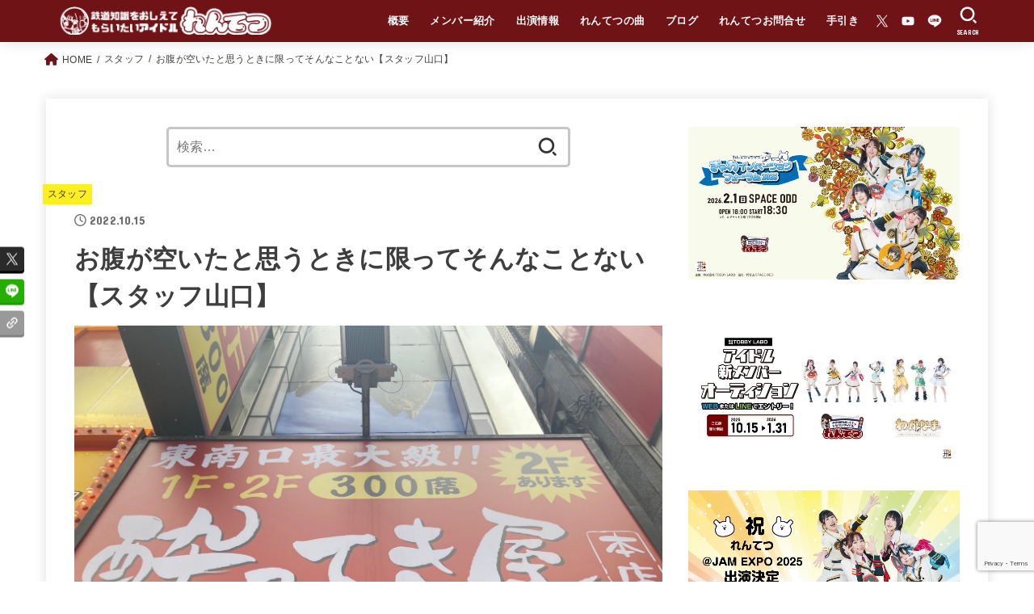

--- FILE ---
content_type: text/html; charset=UTF-8
request_url: https://rentetsu.net/20221015yama/
body_size: 26673
content:
<!doctype html>
<html lang="ja" prefix="og: http://ogp.me/ns# fb: http://ogp.me/ns/fb#">
<head>
<meta charset="utf-8">
<meta http-equiv="X-UA-Compatible" content="IE=edge">
<meta name="HandheldFriendly" content="True">
<meta name="MobileOptimized" content="320">
<meta name="viewport" content="width=device-width, initial-scale=1"/>
<link rel="pingback" href="https://rentetsu.net/xmlrpc.php">
<title>お腹が空いたと思うときに限ってそんなことない【スタッフ山口】 &#8211; れんてつ</title>
<meta name='robots' content='max-image-preview:large' />
<link rel='dns-prefetch' href='//ajax.googleapis.com' />
<link rel='dns-prefetch' href='//fonts.googleapis.com' />
<link rel='dns-prefetch' href='//cdnjs.cloudflare.com' />
<link rel="alternate" type="application/rss+xml" title="れんてつ &raquo; フィード" href="https://rentetsu.net/feed/" />
<link rel="alternate" type="application/rss+xml" title="れんてつ &raquo; コメントフィード" href="https://rentetsu.net/comments/feed/" />
<link rel="alternate" type="text/calendar" title="れんてつ &raquo; iCal フィード" href="https://rentetsu.net/event/?ical=1" />
<script type="text/javascript">
/* <![CDATA[ */
window._wpemojiSettings = {"baseUrl":"https:\/\/s.w.org\/images\/core\/emoji\/15.0.3\/72x72\/","ext":".png","svgUrl":"https:\/\/s.w.org\/images\/core\/emoji\/15.0.3\/svg\/","svgExt":".svg","source":{"concatemoji":"https:\/\/rentetsu.net\/wp-includes\/js\/wp-emoji-release.min.js"}};
/*! This file is auto-generated */
!function(i,n){var o,s,e;function c(e){try{var t={supportTests:e,timestamp:(new Date).valueOf()};sessionStorage.setItem(o,JSON.stringify(t))}catch(e){}}function p(e,t,n){e.clearRect(0,0,e.canvas.width,e.canvas.height),e.fillText(t,0,0);var t=new Uint32Array(e.getImageData(0,0,e.canvas.width,e.canvas.height).data),r=(e.clearRect(0,0,e.canvas.width,e.canvas.height),e.fillText(n,0,0),new Uint32Array(e.getImageData(0,0,e.canvas.width,e.canvas.height).data));return t.every(function(e,t){return e===r[t]})}function u(e,t,n){switch(t){case"flag":return n(e,"\ud83c\udff3\ufe0f\u200d\u26a7\ufe0f","\ud83c\udff3\ufe0f\u200b\u26a7\ufe0f")?!1:!n(e,"\ud83c\uddfa\ud83c\uddf3","\ud83c\uddfa\u200b\ud83c\uddf3")&&!n(e,"\ud83c\udff4\udb40\udc67\udb40\udc62\udb40\udc65\udb40\udc6e\udb40\udc67\udb40\udc7f","\ud83c\udff4\u200b\udb40\udc67\u200b\udb40\udc62\u200b\udb40\udc65\u200b\udb40\udc6e\u200b\udb40\udc67\u200b\udb40\udc7f");case"emoji":return!n(e,"\ud83d\udc26\u200d\u2b1b","\ud83d\udc26\u200b\u2b1b")}return!1}function f(e,t,n){var r="undefined"!=typeof WorkerGlobalScope&&self instanceof WorkerGlobalScope?new OffscreenCanvas(300,150):i.createElement("canvas"),a=r.getContext("2d",{willReadFrequently:!0}),o=(a.textBaseline="top",a.font="600 32px Arial",{});return e.forEach(function(e){o[e]=t(a,e,n)}),o}function t(e){var t=i.createElement("script");t.src=e,t.defer=!0,i.head.appendChild(t)}"undefined"!=typeof Promise&&(o="wpEmojiSettingsSupports",s=["flag","emoji"],n.supports={everything:!0,everythingExceptFlag:!0},e=new Promise(function(e){i.addEventListener("DOMContentLoaded",e,{once:!0})}),new Promise(function(t){var n=function(){try{var e=JSON.parse(sessionStorage.getItem(o));if("object"==typeof e&&"number"==typeof e.timestamp&&(new Date).valueOf()<e.timestamp+604800&&"object"==typeof e.supportTests)return e.supportTests}catch(e){}return null}();if(!n){if("undefined"!=typeof Worker&&"undefined"!=typeof OffscreenCanvas&&"undefined"!=typeof URL&&URL.createObjectURL&&"undefined"!=typeof Blob)try{var e="postMessage("+f.toString()+"("+[JSON.stringify(s),u.toString(),p.toString()].join(",")+"));",r=new Blob([e],{type:"text/javascript"}),a=new Worker(URL.createObjectURL(r),{name:"wpTestEmojiSupports"});return void(a.onmessage=function(e){c(n=e.data),a.terminate(),t(n)})}catch(e){}c(n=f(s,u,p))}t(n)}).then(function(e){for(var t in e)n.supports[t]=e[t],n.supports.everything=n.supports.everything&&n.supports[t],"flag"!==t&&(n.supports.everythingExceptFlag=n.supports.everythingExceptFlag&&n.supports[t]);n.supports.everythingExceptFlag=n.supports.everythingExceptFlag&&!n.supports.flag,n.DOMReady=!1,n.readyCallback=function(){n.DOMReady=!0}}).then(function(){return e}).then(function(){var e;n.supports.everything||(n.readyCallback(),(e=n.source||{}).concatemoji?t(e.concatemoji):e.wpemoji&&e.twemoji&&(t(e.twemoji),t(e.wpemoji)))}))}((window,document),window._wpemojiSettings);
/* ]]> */
</script>
<style id='wp-emoji-styles-inline-css' type='text/css'>

	img.wp-smiley, img.emoji {
		display: inline !important;
		border: none !important;
		box-shadow: none !important;
		height: 1em !important;
		width: 1em !important;
		margin: 0 0.07em !important;
		vertical-align: -0.1em !important;
		background: none !important;
		padding: 0 !important;
	}
</style>
<link rel='stylesheet' id='wp-block-library-css' href='https://rentetsu.net/wp-includes/css/dist/block-library/style.min.css' type='text/css' media='all' />
<style id='classic-theme-styles-inline-css' type='text/css'>
/*! This file is auto-generated */
.wp-block-button__link{color:#fff;background-color:#32373c;border-radius:9999px;box-shadow:none;text-decoration:none;padding:calc(.667em + 2px) calc(1.333em + 2px);font-size:1.125em}.wp-block-file__button{background:#32373c;color:#fff;text-decoration:none}
</style>
<style id='global-styles-inline-css' type='text/css'>
body{--wp--preset--color--black: #000;--wp--preset--color--cyan-bluish-gray: #abb8c3;--wp--preset--color--white: #fff;--wp--preset--color--pale-pink: #f78da7;--wp--preset--color--vivid-red: #cf2e2e;--wp--preset--color--luminous-vivid-orange: #ff6900;--wp--preset--color--luminous-vivid-amber: #fcb900;--wp--preset--color--light-green-cyan: #7bdcb5;--wp--preset--color--vivid-green-cyan: #00d084;--wp--preset--color--pale-cyan-blue: #8ed1fc;--wp--preset--color--vivid-cyan-blue: #0693e3;--wp--preset--color--vivid-purple: #9b51e0;--wp--preset--color--mainttlbg: var(--main-ttl-bg);--wp--preset--color--mainttltext: var(--main-ttl-color);--wp--preset--color--stkeditorcolor-1: var(--stk-editor-color1);--wp--preset--color--stkeditorcolor-2: var(--stk-editor-color2);--wp--preset--color--stkeditorcolor-3: var(--stk-editor-color3);--wp--preset--gradient--vivid-cyan-blue-to-vivid-purple: linear-gradient(135deg,rgba(6,147,227,1) 0%,rgb(155,81,224) 100%);--wp--preset--gradient--light-green-cyan-to-vivid-green-cyan: linear-gradient(135deg,rgb(122,220,180) 0%,rgb(0,208,130) 100%);--wp--preset--gradient--luminous-vivid-amber-to-luminous-vivid-orange: linear-gradient(135deg,rgba(252,185,0,1) 0%,rgba(255,105,0,1) 100%);--wp--preset--gradient--luminous-vivid-orange-to-vivid-red: linear-gradient(135deg,rgba(255,105,0,1) 0%,rgb(207,46,46) 100%);--wp--preset--gradient--very-light-gray-to-cyan-bluish-gray: linear-gradient(135deg,rgb(238,238,238) 0%,rgb(169,184,195) 100%);--wp--preset--gradient--cool-to-warm-spectrum: linear-gradient(135deg,rgb(74,234,220) 0%,rgb(151,120,209) 20%,rgb(207,42,186) 40%,rgb(238,44,130) 60%,rgb(251,105,98) 80%,rgb(254,248,76) 100%);--wp--preset--gradient--blush-light-purple: linear-gradient(135deg,rgb(255,206,236) 0%,rgb(152,150,240) 100%);--wp--preset--gradient--blush-bordeaux: linear-gradient(135deg,rgb(254,205,165) 0%,rgb(254,45,45) 50%,rgb(107,0,62) 100%);--wp--preset--gradient--luminous-dusk: linear-gradient(135deg,rgb(255,203,112) 0%,rgb(199,81,192) 50%,rgb(65,88,208) 100%);--wp--preset--gradient--pale-ocean: linear-gradient(135deg,rgb(255,245,203) 0%,rgb(182,227,212) 50%,rgb(51,167,181) 100%);--wp--preset--gradient--electric-grass: linear-gradient(135deg,rgb(202,248,128) 0%,rgb(113,206,126) 100%);--wp--preset--gradient--midnight: linear-gradient(135deg,rgb(2,3,129) 0%,rgb(40,116,252) 100%);--wp--preset--font-size--small: 13px;--wp--preset--font-size--medium: 20px;--wp--preset--font-size--large: 36px;--wp--preset--font-size--x-large: 42px;--wp--preset--spacing--20: 0.44rem;--wp--preset--spacing--30: 0.67rem;--wp--preset--spacing--40: 1rem;--wp--preset--spacing--50: 1.5rem;--wp--preset--spacing--60: 2.25rem;--wp--preset--spacing--70: 3.38rem;--wp--preset--spacing--80: 5.06rem;--wp--preset--shadow--natural: 6px 6px 9px rgba(0, 0, 0, 0.2);--wp--preset--shadow--deep: 12px 12px 50px rgba(0, 0, 0, 0.4);--wp--preset--shadow--sharp: 6px 6px 0px rgba(0, 0, 0, 0.2);--wp--preset--shadow--outlined: 6px 6px 0px -3px rgba(255, 255, 255, 1), 6px 6px rgba(0, 0, 0, 1);--wp--preset--shadow--crisp: 6px 6px 0px rgba(0, 0, 0, 1);}:where(.is-layout-flex){gap: 0.5em;}:where(.is-layout-grid){gap: 0.5em;}body .is-layout-flex{display: flex;}body .is-layout-flex{flex-wrap: wrap;align-items: center;}body .is-layout-flex > *{margin: 0;}body .is-layout-grid{display: grid;}body .is-layout-grid > *{margin: 0;}:where(.wp-block-columns.is-layout-flex){gap: 2em;}:where(.wp-block-columns.is-layout-grid){gap: 2em;}:where(.wp-block-post-template.is-layout-flex){gap: 1.25em;}:where(.wp-block-post-template.is-layout-grid){gap: 1.25em;}.has-black-color{color: var(--wp--preset--color--black) !important;}.has-cyan-bluish-gray-color{color: var(--wp--preset--color--cyan-bluish-gray) !important;}.has-white-color{color: var(--wp--preset--color--white) !important;}.has-pale-pink-color{color: var(--wp--preset--color--pale-pink) !important;}.has-vivid-red-color{color: var(--wp--preset--color--vivid-red) !important;}.has-luminous-vivid-orange-color{color: var(--wp--preset--color--luminous-vivid-orange) !important;}.has-luminous-vivid-amber-color{color: var(--wp--preset--color--luminous-vivid-amber) !important;}.has-light-green-cyan-color{color: var(--wp--preset--color--light-green-cyan) !important;}.has-vivid-green-cyan-color{color: var(--wp--preset--color--vivid-green-cyan) !important;}.has-pale-cyan-blue-color{color: var(--wp--preset--color--pale-cyan-blue) !important;}.has-vivid-cyan-blue-color{color: var(--wp--preset--color--vivid-cyan-blue) !important;}.has-vivid-purple-color{color: var(--wp--preset--color--vivid-purple) !important;}.has-black-background-color{background-color: var(--wp--preset--color--black) !important;}.has-cyan-bluish-gray-background-color{background-color: var(--wp--preset--color--cyan-bluish-gray) !important;}.has-white-background-color{background-color: var(--wp--preset--color--white) !important;}.has-pale-pink-background-color{background-color: var(--wp--preset--color--pale-pink) !important;}.has-vivid-red-background-color{background-color: var(--wp--preset--color--vivid-red) !important;}.has-luminous-vivid-orange-background-color{background-color: var(--wp--preset--color--luminous-vivid-orange) !important;}.has-luminous-vivid-amber-background-color{background-color: var(--wp--preset--color--luminous-vivid-amber) !important;}.has-light-green-cyan-background-color{background-color: var(--wp--preset--color--light-green-cyan) !important;}.has-vivid-green-cyan-background-color{background-color: var(--wp--preset--color--vivid-green-cyan) !important;}.has-pale-cyan-blue-background-color{background-color: var(--wp--preset--color--pale-cyan-blue) !important;}.has-vivid-cyan-blue-background-color{background-color: var(--wp--preset--color--vivid-cyan-blue) !important;}.has-vivid-purple-background-color{background-color: var(--wp--preset--color--vivid-purple) !important;}.has-black-border-color{border-color: var(--wp--preset--color--black) !important;}.has-cyan-bluish-gray-border-color{border-color: var(--wp--preset--color--cyan-bluish-gray) !important;}.has-white-border-color{border-color: var(--wp--preset--color--white) !important;}.has-pale-pink-border-color{border-color: var(--wp--preset--color--pale-pink) !important;}.has-vivid-red-border-color{border-color: var(--wp--preset--color--vivid-red) !important;}.has-luminous-vivid-orange-border-color{border-color: var(--wp--preset--color--luminous-vivid-orange) !important;}.has-luminous-vivid-amber-border-color{border-color: var(--wp--preset--color--luminous-vivid-amber) !important;}.has-light-green-cyan-border-color{border-color: var(--wp--preset--color--light-green-cyan) !important;}.has-vivid-green-cyan-border-color{border-color: var(--wp--preset--color--vivid-green-cyan) !important;}.has-pale-cyan-blue-border-color{border-color: var(--wp--preset--color--pale-cyan-blue) !important;}.has-vivid-cyan-blue-border-color{border-color: var(--wp--preset--color--vivid-cyan-blue) !important;}.has-vivid-purple-border-color{border-color: var(--wp--preset--color--vivid-purple) !important;}.has-vivid-cyan-blue-to-vivid-purple-gradient-background{background: var(--wp--preset--gradient--vivid-cyan-blue-to-vivid-purple) !important;}.has-light-green-cyan-to-vivid-green-cyan-gradient-background{background: var(--wp--preset--gradient--light-green-cyan-to-vivid-green-cyan) !important;}.has-luminous-vivid-amber-to-luminous-vivid-orange-gradient-background{background: var(--wp--preset--gradient--luminous-vivid-amber-to-luminous-vivid-orange) !important;}.has-luminous-vivid-orange-to-vivid-red-gradient-background{background: var(--wp--preset--gradient--luminous-vivid-orange-to-vivid-red) !important;}.has-very-light-gray-to-cyan-bluish-gray-gradient-background{background: var(--wp--preset--gradient--very-light-gray-to-cyan-bluish-gray) !important;}.has-cool-to-warm-spectrum-gradient-background{background: var(--wp--preset--gradient--cool-to-warm-spectrum) !important;}.has-blush-light-purple-gradient-background{background: var(--wp--preset--gradient--blush-light-purple) !important;}.has-blush-bordeaux-gradient-background{background: var(--wp--preset--gradient--blush-bordeaux) !important;}.has-luminous-dusk-gradient-background{background: var(--wp--preset--gradient--luminous-dusk) !important;}.has-pale-ocean-gradient-background{background: var(--wp--preset--gradient--pale-ocean) !important;}.has-electric-grass-gradient-background{background: var(--wp--preset--gradient--electric-grass) !important;}.has-midnight-gradient-background{background: var(--wp--preset--gradient--midnight) !important;}.has-small-font-size{font-size: var(--wp--preset--font-size--small) !important;}.has-medium-font-size{font-size: var(--wp--preset--font-size--medium) !important;}.has-large-font-size{font-size: var(--wp--preset--font-size--large) !important;}.has-x-large-font-size{font-size: var(--wp--preset--font-size--x-large) !important;}
.wp-block-navigation a:where(:not(.wp-element-button)){color: inherit;}
:where(.wp-block-post-template.is-layout-flex){gap: 1.25em;}:where(.wp-block-post-template.is-layout-grid){gap: 1.25em;}
:where(.wp-block-columns.is-layout-flex){gap: 2em;}:where(.wp-block-columns.is-layout-grid){gap: 2em;}
.wp-block-pullquote{font-size: 1.5em;line-height: 1.6;}
</style>
<link rel='stylesheet' id='ccchildpagescss-css' href='https://rentetsu.net/wp-content/plugins/cc-child-pages/includes/css/styles.css' type='text/css' media='all' />
<link rel='stylesheet' id='ccchildpagesskincss-css' href='https://rentetsu.net/wp-content/plugins/cc-child-pages/includes/css/skins.css' type='text/css' media='all' />
<style id='ccchildpagesskincss-inline-css' type='text/css'>
.ccchildpage {
border: 1px solid #666666;
background: #FFFFFF!important;
}
</style>
<!--[if lt IE 8]>
<link rel='stylesheet' id='ccchildpagesiecss-css' href='https://rentetsu.net/wp-content/plugins/cc-child-pages/includes/css/styles.ie.css' type='text/css' media='all' />
<![endif]-->
<link rel='stylesheet' id='contact-form-7-css' href='https://rentetsu.net/wp-content/plugins/contact-form-7/includes/css/styles.css' type='text/css' media='all' />
<link rel='stylesheet' id='jquery-ui-theme-css' href='https://ajax.googleapis.com/ajax/libs/jqueryui/1.11.4/themes/smoothness/jquery-ui.min.css' type='text/css' media='all' />
<link rel='stylesheet' id='jquery-ui-timepicker-css' href='https://rentetsu.net/wp-content/plugins/contact-form-7-datepicker/js/jquery-ui-timepicker/jquery-ui-timepicker-addon.min.css' type='text/css' media='all' />
<link rel='stylesheet' id='stk_style-css' href='https://rentetsu.net/wp-content/themes/jstork19/style.css' type='text/css' media='all' />
<style id='stk_style-inline-css' type='text/css'>
:root{--stk-base-font-family:"游ゴシック","Yu Gothic","游ゴシック体","YuGothic","Hiragino Kaku Gothic ProN",Meiryo,sans-serif;--stk-base-font-size-pc:103%;--stk-base-font-size-sp:103%;--stk-font-awesome-free:"Font Awesome 6 Free";--stk-font-awesome-brand:"Font Awesome 6 Brands";--wp--preset--font-size--medium:clamp(1.2em,2.5vw,20px);--wp--preset--font-size--large:clamp(1.5em,4.5vw,36px);--wp--preset--font-size--x-large:clamp(1.9em,5.25vw,42px);--wp--style--gallery-gap-default:.5em;--stk-wrap-width:1166px;--stk-wide-width:980px;--stk-main-width:728px;--stk-side-margin:32px;--stk-post-thumb-ratio:62.5%;--stk-margin:1.6em;--stk-h2-margin-rl:-2vw;--stk-el-margin-rl:-4vw;--main-text-color:#3E3E3E;--main-link-color:#701419;--main-link-color-hover:#E69B9B;--main-ttl-bg:#701419;--main-ttl-bg-rgba:rgba(112,20,25,.1);--main-ttl-color:#fff;--header-bg:#701317;--header-bg-overlay:#4f4f4f;--header-logo-color:#ee2;--header-text-color:#fcfcfc;--inner-content-bg:#fff;--label-bg:#fcee21;--label-text-color:#3e3e3e;--slider-text-color:#444;--side-text-color:#3e3e3e;--footer-bg:#666;--footer-text-color:#CACACA;--footer-link-color:#f7f7f7;--new-mark-bg:#ff6347;--oc-box-blue:#82c8e2;--oc-box-blue-inner:#d4f3ff;--oc-box-red:#ee5656;--oc-box-red-inner:#feeeed;--oc-box-yellow:#f7cf2e;--oc-box-yellow-inner:#fffae2;--oc-box-green:#39cd75;--oc-box-green-inner:#e8fbf0;--oc-box-pink:#f7b2b2;--oc-box-pink-inner:#fee;--oc-box-gray:#9c9c9c;--oc-box-gray-inner:#f5f5f5;--oc-box-black:#313131;--oc-box-black-inner:#404040;--oc-btn-rich_yellow:#f7cf2e;--oc-btn-rich_yellow-sdw:#ecb254;--oc-btn-rich_pink:#ee5656;--oc-btn-rich_pink-sdw:#d34e4e;--oc-btn-rich_orange:#ef9b2f;--oc-btn-rich_orange-sdw:#cc8c23;--oc-btn-rich_green:#39cd75;--oc-btn-rich_green-sdw:#1eae59;--oc-btn-rich_blue:#19b4ce;--oc-btn-rich_blue-sdw:#07889d;--oc-base-border-color:rgba(125,125,125,.3);--oc-has-background-basic-padding:1.1em;--stk-maker-yellow:#ff6;--stk-maker-pink:#ffd5d5;--stk-maker-blue:#b5dfff;--stk-maker-green:#cff7c7;--stk-caption-font-size:11px;--stk-editor-color1:#1bb4d3;--stk-editor-color2:#f55e5e;--stk-editor-color3:#ee2;--stk-editor-color1-rgba:rgba(27,180,211,.1);--stk-editor-color2-rgba:rgba(245,94,94,.1);--stk-editor-color3-rgba:rgba(238,238,34,.1)}.has-stkeditorcolor-1-color{color:var(--stk-editor-color1)}.has-stkeditorcolor-2-color{color:var(--stk-editor-color2)}.has-stkeditorcolor-3-color{color:var(--stk-editor-color3)}.has-stkeditorcolor-1-background-color{background-color:var(--stk-editor-color1)}.has-stkeditorcolor-2-background-color{background-color:var(--stk-editor-color2)}.has-stkeditorcolor-3-background-color{background-color:var(--stk-editor-color3)}
</style>
<link rel='stylesheet' id='stk_child-style-css' href='https://rentetsu.net/wp-content/themes/jstork19_custom/style.css' type='text/css' media='all' />
<link rel='stylesheet' id='gf_font-css' href='https://fonts.googleapis.com/css?family=Concert+One&#038;display=swap' type='text/css' media='all' />
<style id='gf_font-inline-css' type='text/css'>
.gf {font-family: "Concert One", "游ゴシック", "Yu Gothic", "游ゴシック体", "YuGothic", "Hiragino Kaku Gothic ProN", Meiryo, sans-serif;}
</style>
<link rel='stylesheet' id='fontawesome-css' href='https://cdnjs.cloudflare.com/ajax/libs/font-awesome/6.3.0/css/all.min.css' type='text/css' media='all' />
<link rel='stylesheet' id='fancybox-css' href='https://rentetsu.net/wp-content/plugins/easy-fancybox/fancybox/1.5.4/jquery.fancybox.min.css' type='text/css' media='screen' />
<style id='fancybox-inline-css' type='text/css'>
#fancybox-outer{background:#ffffff}#fancybox-content{background:#ffffff;border-color:#ffffff;color:#000000;}#fancybox-title,#fancybox-title-float-main{color:#fff}
</style>
<script type="text/javascript" src="https://rentetsu.net/wp-includes/js/jquery/jquery.min.js" id="jquery-core-js"></script>
<script type="text/javascript" src="https://rentetsu.net/wp-includes/js/jquery/jquery-migrate.min.js" id="jquery-migrate-js"></script>
<script type="text/javascript" id="jquery-js-after">
/* <![CDATA[ */
jQuery(function($){$(".widget_categories li, .widget_nav_menu li").has("ul").toggleClass("accordionMenu");$(".widget ul.children , .widget ul.sub-menu").after("<span class='accordionBtn'></span>");$(".widget ul.children , .widget ul.sub-menu").hide();$("ul .accordionBtn").on("click",function(){$(this).prev("ul").slideToggle();$(this).toggleClass("active")})});
/* ]]> */
</script>
<link rel="https://api.w.org/" href="https://rentetsu.net/wp-json/" /><link rel="alternate" type="application/json" href="https://rentetsu.net/wp-json/wp/v2/posts/23112" /><link rel="EditURI" type="application/rsd+xml" title="RSD" href="https://rentetsu.net/xmlrpc.php?rsd" />
<link rel="canonical" href="https://rentetsu.net/20221015yama/" />
<link rel='shortlink' href='https://rentetsu.net/?p=23112' />
<link rel="alternate" type="application/json+oembed" href="https://rentetsu.net/wp-json/oembed/1.0/embed?url=https%3A%2F%2Frentetsu.net%2F20221015yama%2F" />
<link rel="alternate" type="text/xml+oembed" href="https://rentetsu.net/wp-json/oembed/1.0/embed?url=https%3A%2F%2Frentetsu.net%2F20221015yama%2F&#038;format=xml" />
<meta name="tec-api-version" content="v1"><meta name="tec-api-origin" content="https://rentetsu.net"><link rel="alternate" href="https://rentetsu.net/wp-json/tribe/events/v1/" /><meta property="og:description" content="鉄道知識を教えてもらいたいアイドルれんてつのweb">
<meta property="og:title" content="鉄道知識を教えてもらいたいアイドルれんてつ">
<meta property="og:image" content="">
<meta property="og:image:width" content="600">
<meta property="og:image:height" content="315">
<meta property="og:type" content="website">
<meta property="og:url" content="https://tech.playground.style">

<!-- Twitter conversion tracking base code -->
<script>
!function(e,t,n,s,u,a){e.twq||(s=e.twq=function(){s.exe?s.exe.apply(s,arguments):s.queue.push(arguments);
},s.version='1.1',s.queue=[],u=t.createElement(n),u.async=!0,u.src='https://static.ads-twitter.com/uwt.js',
a=t.getElementsByTagName(n)[0],a.parentNode.insertBefore(u,a))}(window,document,'script');
twq('config','o4gjm');
</script>
<!-- End Twitter conversion tracking base code --><meta name="thumbnail" content="https://rentetsu.net/wp-content/uploads/2022/10/S__101302278.jpg" />
<style type="text/css" id="custom-background-css">
body.custom-background { background-color: #ffffff; }
</style>
	<link rel="icon" href="https://rentetsu.net/wp-content/uploads/2021/05/cropped-icon512-32x32.jpg" sizes="32x32" />
<link rel="icon" href="https://rentetsu.net/wp-content/uploads/2021/05/cropped-icon512-192x192.jpg" sizes="192x192" />
<link rel="apple-touch-icon" href="https://rentetsu.net/wp-content/uploads/2021/05/cropped-icon512-180x180.jpg" />
<meta name="msapplication-TileImage" content="https://rentetsu.net/wp-content/uploads/2021/05/cropped-icon512-270x270.jpg" />
		<style type="text/css" id="wp-custom-css">
			*{
    box-sizing: border-box;
    margin: 0;
    padding: 0;
}
.content{
    margin: 0 auto;
    padding: 40px;
}
.modal{
    display: none;
    height: 100vh;
    position: fixed;
    top: 0;
    width: 100%;
}
.modal__bg{
    background: rgba(0,0,0,0.8);
    height: 100vh;
    position: absolute;
    width: 100%;
}
.modal__content{
    background: #fff;
    left: 50%;
    padding: 40px;
    position: absolute;
    top: 50%;
    transform: translate(-50%,-50%);
    width: 60%;
}		</style>
		<script async src="https://www.googletagmanager.com/gtag/js?id=UA-58626854-1"></script>
<script>
    window.dataLayer = window.dataLayer || [];
    function gtag(){dataLayer.push(arguments);}
    gtag('js', new Date());

    gtag('config', 'UA-58626854-1');
</script>
<!-- START - Open Graph and Twitter Card Tags 3.3.3 -->
 <!-- Facebook Open Graph -->
  <meta property="og:locale" content="ja_JP"/>
  <meta property="og:site_name" content="れんてつ"/>
  <meta property="og:title" content="お腹が空いたと思うときに限ってそんなことない【スタッフ山口】"/>
  <meta property="og:url" content="https://rentetsu.net/20221015yama/"/>
  <meta property="og:type" content="article"/>
  <meta property="og:description" content="こんにちは、スタッフの山口です。

つけ麺屋って中盛と大盛が同じ料金で選べるお店が多い気がするんですよね、アレってなんでなのか気になりますよね。

同じ金額を払うなら料を多くした方が得だと思って大盛を頼むと思っていたよりも量が多く食べながら後悔することがよくあります。

 

先週10/8(土)からヨドバシAkibaで「チン！するレストラン」という冷凍食品・アイスクリームが食べ放題のイベントが開催されています。

近くでこんな魅力的なイベントがやっているのだからこの前の休みの日に行こうと思ったら



※画像は別日撮影

事前予約は全日程満席・当日券は完売"/>
  <meta property="og:image" content="https://rentetsu.net/wp-content/uploads/2022/10/S__101302278.jpg"/>
  <meta property="og:image:url" content="https://rentetsu.net/wp-content/uploads/2022/10/S__101302278.jpg"/>
  <meta property="og:image:secure_url" content="https://rentetsu.net/wp-content/uploads/2022/10/S__101302278.jpg"/>
  <meta property="article:published_time" content="2022-10-15T08:00:33+09:00"/>
  <meta property="article:modified_time" content="2022-10-14T19:28:25+09:00" />
  <meta property="og:updated_time" content="2022-10-14T19:28:25+09:00" />
  <meta property="article:section" content="スタッフ"/>
  <meta property="article:section" content="れんてつ"/>
 <!-- Google+ / Schema.org -->
 <!-- Twitter Cards -->
  <meta name="twitter:title" content="お腹が空いたと思うときに限ってそんなことない【スタッフ山口】"/>
  <meta name="twitter:url" content="https://rentetsu.net/20221015yama/"/>
  <meta name="twitter:description" content="こんにちは、スタッフの山口です。

つけ麺屋って中盛と大盛が同じ料金で選べるお店が多い気がするんですよね、アレってなんでなのか気になりますよね。

同じ金額を払うなら料を多くした方が得だと思って大盛を頼むと思っていたよりも量が多く食べながら後悔することがよくあります。

 

先週10/8(土)からヨドバシAkibaで「チン！するレストラン」という冷凍食品・アイスクリームが食べ放題のイベントが開催されています。

近くでこんな魅力的なイベントがやっているのだからこの前の休みの日に行こうと思ったら



※画像は別日撮影

事前予約は全日程満席・当日券は完売"/>
  <meta name="twitter:image" content="https://rentetsu.net/wp-content/uploads/2022/10/S__101302278.jpg"/>
  <meta name="twitter:card" content="summary_large_image"/>
  <meta name="twitter:site" content="@renketsutetsudo"/>
 <!-- SEO -->
 <!-- Misc. tags -->
 <!-- is_singular -->
<!-- END - Open Graph and Twitter Card Tags 3.3.3 -->
	
</head>
<body class="post-template-default single single-post postid-23112 single-format-standard custom-background wp-custom-logo wp-embed-responsive tribe-no-js h_layout_pc_left_full h_layout_sp_center">
<svg xmlns="http://www.w3.org/2000/svg" width="0" height="0" focusable="false" role="none" style="visibility: hidden; position: absolute; left: -9999px; overflow: hidden;"><defs>
		<symbol viewBox="0 0 512 512" id="stk-facebook-svg"><path d="M504 256C504 119 393 8 256 8S8 119 8 256c0 123.78 90.69 226.38 209.25 245V327.69h-63V256h63v-54.64c0-62.15 37-96.48 93.67-96.48 27.14 0 55.52 4.84 55.52 4.84v61h-31.28c-30.8 0-40.41 19.12-40.41 38.73V256h68.78l-11 71.69h-57.78V501C413.31 482.38 504 379.78 504 256z"/></symbol>
		<symbol viewBox="0 0 512 512" id="stk-twitter-svg"><path d="M299.8,219.7L471,20.7h-40.6L281.7,193.4L163,20.7H26l179.6,261.4L26,490.7h40.6l157-182.5L349,490.7h137L299.8,219.7 L299.8,219.7z M244.2,284.3l-18.2-26L81.2,51.2h62.3l116.9,167.1l18.2,26l151.9,217.2h-62.3L244.2,284.3L244.2,284.3z"/></symbol>
		<symbol viewBox="0 0 576 512" id="stk-youtube-svg"><path d="M549.655 124.083c-6.281-23.65-24.787-42.276-48.284-48.597C458.781 64 288 64 288 64S117.22 64 74.629 75.486c-23.497 6.322-42.003 24.947-48.284 48.597-11.412 42.867-11.412 132.305-11.412 132.305s0 89.438 11.412 132.305c6.281 23.65 24.787 41.5 48.284 47.821C117.22 448 288 448 288 448s170.78 0 213.371-11.486c23.497-6.321 42.003-24.171 48.284-47.821 11.412-42.867 11.412-132.305 11.412-132.305s0-89.438-11.412-132.305zm-317.51 213.508V175.185l142.739 81.205-142.739 81.201z"/></symbol>
		<symbol viewBox="0 0 448 512" id="stk-instagram-svg"><path d="M224.1 141c-63.6 0-114.9 51.3-114.9 114.9s51.3 114.9 114.9 114.9S339 319.5 339 255.9 287.7 141 224.1 141zm0 189.6c-41.1 0-74.7-33.5-74.7-74.7s33.5-74.7 74.7-74.7 74.7 33.5 74.7 74.7-33.6 74.7-74.7 74.7zm146.4-194.3c0 14.9-12 26.8-26.8 26.8-14.9 0-26.8-12-26.8-26.8s12-26.8 26.8-26.8 26.8 12 26.8 26.8zm76.1 27.2c-1.7-35.9-9.9-67.7-36.2-93.9-26.2-26.2-58-34.4-93.9-36.2-37-2.1-147.9-2.1-184.9 0-35.8 1.7-67.6 9.9-93.9 36.1s-34.4 58-36.2 93.9c-2.1 37-2.1 147.9 0 184.9 1.7 35.9 9.9 67.7 36.2 93.9s58 34.4 93.9 36.2c37 2.1 147.9 2.1 184.9 0 35.9-1.7 67.7-9.9 93.9-36.2 26.2-26.2 34.4-58 36.2-93.9 2.1-37 2.1-147.8 0-184.8zM398.8 388c-7.8 19.6-22.9 34.7-42.6 42.6-29.5 11.7-99.5 9-132.1 9s-102.7 2.6-132.1-9c-19.6-7.8-34.7-22.9-42.6-42.6-11.7-29.5-9-99.5-9-132.1s-2.6-102.7 9-132.1c7.8-19.6 22.9-34.7 42.6-42.6 29.5-11.7 99.5-9 132.1-9s102.7-2.6 132.1 9c19.6 7.8 34.7 22.9 42.6 42.6 11.7 29.5 9 99.5 9 132.1s2.7 102.7-9 132.1z"/></symbol>
		<symbol viewBox="0 0 32 32" id="stk-line-svg"><path d="M25.82 13.151c0.465 0 0.84 0.38 0.84 0.841 0 0.46-0.375 0.84-0.84 0.84h-2.34v1.5h2.34c0.465 0 0.84 0.377 0.84 0.84 0 0.459-0.375 0.839-0.84 0.839h-3.181c-0.46 0-0.836-0.38-0.836-0.839v-6.361c0-0.46 0.376-0.84 0.84-0.84h3.181c0.461 0 0.836 0.38 0.836 0.84 0 0.465-0.375 0.84-0.84 0.84h-2.34v1.5zM20.68 17.172c0 0.36-0.232 0.68-0.576 0.795-0.085 0.028-0.177 0.041-0.265 0.041-0.281 0-0.521-0.12-0.68-0.333l-3.257-4.423v3.92c0 0.459-0.372 0.839-0.841 0.839-0.461 0-0.835-0.38-0.835-0.839v-6.361c0-0.36 0.231-0.68 0.573-0.793 0.080-0.031 0.181-0.044 0.259-0.044 0.26 0 0.5 0.139 0.66 0.339l3.283 4.44v-3.941c0-0.46 0.376-0.84 0.84-0.84 0.46 0 0.84 0.38 0.84 0.84zM13.025 17.172c0 0.459-0.376 0.839-0.841 0.839-0.46 0-0.836-0.38-0.836-0.839v-6.361c0-0.46 0.376-0.84 0.84-0.84 0.461 0 0.837 0.38 0.837 0.84zM9.737 18.011h-3.181c-0.46 0-0.84-0.38-0.84-0.839v-6.361c0-0.46 0.38-0.84 0.84-0.84 0.464 0 0.84 0.38 0.84 0.84v5.521h2.341c0.464 0 0.839 0.377 0.839 0.84 0 0.459-0.376 0.839-0.839 0.839zM32 13.752c0-7.161-7.18-12.989-16-12.989s-16 5.828-16 12.989c0 6.415 5.693 11.789 13.38 12.811 0.521 0.109 1.231 0.344 1.411 0.787 0.16 0.401 0.105 1.021 0.051 1.44l-0.219 1.36c-0.060 0.401-0.32 1.581 1.399 0.86 1.721-0.719 9.221-5.437 12.581-9.3 2.299-2.519 3.397-5.099 3.397-7.957z"/></symbol>
		<symbol viewBox="0 0 50 50" id="stk-feedly-svg"><path d="M20.42,44.65h9.94c1.59,0,3.12-.63,4.25-1.76l12-12c2.34-2.34,2.34-6.14,0-8.48L29.64,5.43c-2.34-2.34-6.14-2.34-8.48,0L4.18,22.4c-2.34,2.34-2.34,6.14,0,8.48l12,12c1.12,1.12,2.65,1.76,4.24,1.76Zm-2.56-11.39l-.95-.95c-.39-.39-.39-1.02,0-1.41l7.07-7.07c.39-.39,1.02-.39,1.41,0l2.12,2.12c.39,.39,.39,1.02,0,1.41l-5.9,5.9c-.19,.19-.44,.29-.71,.29h-2.34c-.27,0-.52-.11-.71-.29Zm10.36,4.71l-.95,.95c-.19,.19-.44,.29-.71,.29h-2.34c-.27,0-.52-.11-.71-.29l-.95-.95c-.39-.39-.39-1.02,0-1.41l2.12-2.12c.39-.39,1.02-.39,1.41,0l2.12,2.12c.39,.39,.39,1.02,0,1.41ZM11.25,25.23l12.73-12.73c.39-.39,1.02-.39,1.41,0l2.12,2.12c.39,.39,.39,1.02,0,1.41l-11.55,11.55c-.19,.19-.45,.29-.71,.29h-2.34c-.27,0-.52-.11-.71-.29l-.95-.95c-.39-.39-.39-1.02,0-1.41Z"/></symbol>
		<symbol viewBox="0 0 448 512" id="stk-tiktok-svg"><path d="M448,209.91a210.06,210.06,0,0,1-122.77-39.25V349.38A162.55,162.55,0,1,1,185,188.31V278.2a74.62,74.62,0,1,0,52.23,71.18V0l88,0a121.18,121.18,0,0,0,1.86,22.17h0A122.18,122.18,0,0,0,381,102.39a121.43,121.43,0,0,0,67,20.14Z"/></symbol>
		<symbol viewBox="0 0 50 50" id="stk-hatebu-svg"><path d="M5.53,7.51c5.39,0,10.71,0,16.02,0,.73,0,1.47,.06,2.19,.19,3.52,.6,6.45,3.36,6.99,6.54,.63,3.68-1.34,7.09-5.02,8.67-.32,.14-.63,.27-1.03,.45,3.69,.93,6.25,3.02,7.37,6.59,1.79,5.7-2.32,11.79-8.4,12.05-6.01,.26-12.03,.06-18.13,.06V7.51Zm8.16,28.37c.16,.03,.26,.07,.35,.07,1.82,0,3.64,.03,5.46,0,2.09-.03,3.73-1.58,3.89-3.62,.14-1.87-1.28-3.79-3.27-3.97-2.11-.19-4.25-.04-6.42-.04v7.56Zm-.02-13.77c1.46,0,2.83,0,4.2,0,.29,0,.58,0,.86-.03,1.67-.21,3.01-1.53,3.17-3.12,.16-1.62-.75-3.32-2.36-3.61-1.91-.34-3.89-.25-5.87-.35v7.1Z"/><path d="M43.93,30.53h-7.69V7.59h7.69V30.53Z"/><path d="M44,38.27c0,2.13-1.79,3.86-3.95,3.83-2.12-.03-3.86-1.77-3.85-3.85,0-2.13,1.8-3.86,3.96-3.83,2.12,.03,3.85,1.75,3.84,3.85Z"/></symbol>
		<symbol id="stk-pokect-svg" viewBox="0 0 50 50"><path d="M8.04,6.5c-2.24,.15-3.6,1.42-3.6,3.7v13.62c0,11.06,11,19.75,20.52,19.68,10.7-.08,20.58-9.11,20.58-19.68V10.2c0-2.28-1.44-3.57-3.7-3.7H8.04Zm8.67,11.08l8.25,7.84,8.26-7.84c3.7-1.55,5.31,2.67,3.79,3.9l-10.76,10.27c-.35,.33-2.23,.33-2.58,0l-10.76-10.27c-1.45-1.36,.44-5.65,3.79-3.9h0Z"/></symbol>
		<symbol id="stk-pinterest-svg" viewBox="0 0 50 50"><path d="M3.63,25c.11-6.06,2.25-11.13,6.43-15.19,4.18-4.06,9.15-6.12,14.94-6.18,6.23,.11,11.34,2.24,15.32,6.38,3.98,4.15,6,9.14,6.05,14.98-.11,6.01-2.25,11.06-6.43,15.15-4.18,4.09-9.15,6.16-14.94,6.21-2,0-4-.31-6.01-.92,.39-.61,.78-1.31,1.17-2.09,.44-.94,1-2.73,1.67-5.34,.17-.72,.42-1.7,.75-2.92,.39,.67,1.06,1.28,2,1.84,2.5,1.17,5.15,1.06,7.93-.33,2.89-1.67,4.9-4.26,6.01-7.76,1-3.67,.88-7.08-.38-10.22-1.25-3.15-3.49-5.41-6.72-6.8-4.06-1.17-8.01-1.04-11.85,.38s-6.51,3.85-8.01,7.3c-.39,1.28-.62,2.55-.71,3.8s-.04,2.47,.12,3.67,.59,2.27,1.25,3.21,1.56,1.67,2.67,2.17c.28,.11,.5,.11,.67,0,.22-.11,.44-.56,.67-1.33s.31-1.31,.25-1.59c-.06-.11-.17-.31-.33-.59-1.17-1.89-1.56-3.88-1.17-5.97,.39-2.09,1.25-3.85,2.59-5.3,2.06-1.84,4.47-2.84,7.22-3,2.75-.17,5.11,.59,7.05,2.25,1.06,1.22,1.74,2.7,2.04,4.42s.31,3.38,0,4.97c-.31,1.59-.85,3.07-1.63,4.47-1.39,2.17-3.03,3.28-4.92,3.34-1.11-.06-2.02-.49-2.71-1.29s-.91-1.74-.62-2.79c.11-.61,.44-1.81,1-3.59s.86-3.12,.92-4c-.17-2.12-1.14-3.2-2.92-3.26-1.39,.17-2.42,.79-3.09,1.88s-1.03,2.32-1.09,3.71c.17,1.62,.42,2.73,.75,3.34-.61,2.5-1.09,4.51-1.42,6.01-.11,.39-.42,1.59-.92,3.59s-.78,3.53-.83,4.59v2.34c-3.95-1.84-7.07-4.49-9.35-7.97-2.28-3.48-3.42-7.33-3.42-11.56Z"/></symbol>
		<symbol id="stk-user_url-svg" viewBox="0 0 50 50"><path d="M33.62,25c0,1.99-.11,3.92-.3,5.75H16.67c-.19-1.83-.38-3.76-.38-5.75s.19-3.92,.38-5.75h16.66c.19,1.83,.3,3.76,.3,5.75Zm13.65-5.75c.48,1.84,.73,3.76,.73,5.75s-.25,3.91-.73,5.75h-11.06c.19-1.85,.29-3.85,.29-5.75s-.1-3.9-.29-5.75h11.06Zm-.94-2.88h-10.48c-.9-5.74-2.68-10.55-4.97-13.62,7.04,1.86,12.76,6.96,15.45,13.62Zm-13.4,0h-15.87c.55-3.27,1.39-6.17,2.43-8.5,.94-2.12,1.99-3.66,3.01-4.63,1.01-.96,1.84-1.24,2.5-1.24s1.49,.29,2.5,1.24c1.02,.97,2.07,2.51,3.01,4.63,1.03,2.34,1.88,5.23,2.43,8.5h0Zm-29.26,0C6.37,9.72,12.08,4.61,19.12,2.76c-2.29,3.07-4.07,7.88-4.97,13.62H3.67Zm10.12,2.88c-.19,1.85-.37,3.77-.37,5.75s.18,3.9,.37,5.75H2.72c-.47-1.84-.72-3.76-.72-5.75s.25-3.91,.72-5.75H13.79Zm5.71,22.87c-1.03-2.34-1.88-5.23-2.43-8.5h15.87c-.55,3.27-1.39,6.16-2.43,8.5-.94,2.13-1.99,3.67-3.01,4.64-1.01,.95-1.84,1.24-2.58,1.24-.58,0-1.41-.29-2.42-1.24-1.02-.97-2.07-2.51-3.01-4.64h0Zm-.37,5.12c-7.04-1.86-12.76-6.96-15.45-13.62H14.16c.9,5.74,2.68,10.55,4.97,13.62h0Zm11.75,0c2.29-3.07,4.07-7.88,4.97-13.62h10.48c-2.7,6.66-8.41,11.76-15.45,13.62h0Z"/></symbol>
		<symbol id="stk-envelope-svg" viewBox="0 0 300 300"><path d="M300.03,81.5c0-30.25-24.75-55-55-55h-190c-30.25,0-55,24.75-55,55v140c0,30.25,24.75,55,55,55h190c30.25,0,55-24.75,55-55 V81.5z M37.4,63.87c4.75-4.75,11.01-7.37,17.63-7.37h190c6.62,0,12.88,2.62,17.63,7.37c4.75,4.75,7.37,11.01,7.37,17.63v5.56 c-0.32,0.2-0.64,0.41-0.95,0.64L160.2,169.61c-0.75,0.44-5.12,2.89-10.17,2.89c-4.99,0-9.28-2.37-10.23-2.94L30.99,87.7 c-0.31-0.23-0.63-0.44-0.95-0.64V81.5C30.03,74.88,32.65,68.62,37.4,63.87z M262.66,239.13c-4.75,4.75-11.01,7.37-17.63,7.37h-190 c-6.62,0-12.88-2.62-17.63-7.37c-4.75-4.75-7.37-11.01-7.37-17.63v-99.48l93.38,70.24c0.16,0.12,0.32,0.24,0.49,0.35 c1.17,0.81,11.88,7.88,26.13,7.88c14.25,0,24.96-7.07,26.14-7.88c0.17-0.11,0.33-0.23,0.49-0.35l93.38-70.24v99.48 C270.03,228.12,267.42,234.38,262.66,239.13z"/></symbol>
		<symbol viewBox="0 0 512 512" id="stk-amazon-svg"><path class="st0" d="M444.6,421.5L444.6,421.5C233.3,522,102.2,437.9,18.2,386.8c-5.2-3.2-14,0.8-6.4,9.6 C39.8,430.3,131.5,512,251.1,512c119.7,0,191-65.3,199.9-76.7C459.8,424,453.6,417.7,444.6,421.5z"/><path class="st0" d="M504,388.7L504,388.7c-5.7-7.4-34.5-8.8-52.7-6.5c-18.2,2.2-45.5,13.3-43.1,19.9c1.2,2.5,3.7,1.4,16.2,0.3 c12.5-1.2,47.6-5.7,54.9,3.9c7.3,9.6-11.2,55.4-14.6,62.8c-3.3,7.4,1.2,9.3,7.4,4.4c6.1-4.9,17-17.7,24.4-35.7 C503.9,419.6,508.3,394.3,504,388.7z"/><path class="st0" d="M302.6,147.3c-39.3,4.5-90.6,7.3-127.4,23.5c-42.4,18.3-72.2,55.7-72.2,110.7c0,70.4,44.4,105.6,101.4,105.6 c48.2,0,74.5-11.3,111.7-49.3c12.4,17.8,16.4,26.5,38.9,45.2c5,2.7,11.5,2.4,16-1.6l0,0h0c0,0,0,0,0,0l0.2,0.2 c13.5-12,38.1-33.4,51.9-45c5.5-4.6,4.6-11.9,0.2-18c-12.4-17.1-25.5-31.1-25.5-62.8V150.2c0-44.7,3.1-85.7-29.8-116.5 c-26-25-69.1-33.7-102-33.7c-64.4,0-136.3,24-151.5,103.7c-1.5,8.5,4.6,13,10.1,14.2l65.7,7c6.1-0.3,10.6-6.3,11.7-12.4 c5.6-27.4,28.7-40.7,54.5-40.7c13.9,0,29.7,5.1,38,17.6c9.4,13.9,8.2,33,8.2,49.1V147.3z M289.9,288.1 c-10.8,19.1-27.8,30.8-46.9,30.8c-26,0-41.2-19.8-41.2-49.1c0-57.7,51.7-68.2,100.7-68.2v14.7C302.6,242.6,303.2,264.7,289.9,288.1 z"/></symbol>
		<symbol viewBox="0 0 256 256" id="stk-link-svg"><path d="M85.56787,153.44629l67.88281-67.88184a12.0001,12.0001,0,1,1,16.97071,16.97071L102.53857,170.417a12.0001,12.0001,0,1,1-16.9707-16.9707ZM136.478,170.4248,108.19385,198.709a36,36,0,0,1-50.91211-50.91113l28.28418-28.28418A12.0001,12.0001,0,0,0,68.59521,102.543L40.311,130.82715a60.00016,60.00016,0,0,0,84.85351,84.85254l28.28418-28.28418A12.0001,12.0001,0,0,0,136.478,170.4248ZM215.6792,40.3125a60.06784,60.06784,0,0,0-84.85352,0L102.5415,68.59668a12.0001,12.0001,0,0,0,16.97071,16.9707L147.79639,57.2832a36,36,0,0,1,50.91211,50.91114l-28.28418,28.28418a12.0001,12.0001,0,0,0,16.9707,16.9707L215.6792,125.165a60.00052,60.00052,0,0,0,0-84.85254Z"/></symbol>
		</defs></svg>
<div id="container">

<header id="header" class="stk_header"><div class="inner-header wrap"><div class="site__logo fs_m"><p class="site__logo__title img"><a href="https://rentetsu.net/" class="custom-logo-link" rel="home"><img width="280" height="37" src="https://rentetsu.net/wp-content/uploads/2021/05/logo.png" class="custom-logo" alt="れんてつ" decoding="async" /></a></p></div><nav class="stk_g_nav stk-hidden_sp"><ul id="menu-%e3%82%8c%e3%82%93%e3%81%a6%e3%81%a4" class="ul__g_nav"><li id="menu-item-43" class="menu-item menu-item-type-post_type menu-item-object-page menu-item-43"><a href="https://rentetsu.net/about-us/">概要</a></li>
<li id="menu-item-31775" class="menu-item menu-item-type-custom menu-item-object-custom menu-item-31775"><a href="https://rentetsu.net/member/">メンバー紹介</a></li>
<li id="menu-item-32347" class="menu-item menu-item-type-custom menu-item-object-custom menu-item-32347"><a href="https://rentetsu.net/event">出演情報</a></li>
<li id="menu-item-31859" class="menu-item menu-item-type-custom menu-item-object-custom menu-item-31859"><a href="https://rentetsu.net/discography/">れんてつの曲</a></li>
<li id="menu-item-2971" class="menu-item menu-item-type-custom menu-item-object-custom menu-item-2971"><a href="https://rentetsu.net/category/rentetsu/">ブログ</a></li>
<li id="menu-item-18917" class="menu-item menu-item-type-post_type menu-item-object-page menu-item-18917"><a href="https://rentetsu.net/toiawase/">れんてつお問合せ</a></li>
<li id="menu-item-37092" class="menu-item menu-item-type-post_type menu-item-object-page menu-item-37092"><a href="https://rentetsu.net/attention/">手引き</a></li>
</ul></nav><ul class="stk_sns_links --position-header"><li class="sns_li__twitter"><a href="https://x.com/renketsutetsudo" aria-label="Twitter" title="Twitter" target="_blank" rel="noopener" class="stk_sns_links__link"><svg class="stk_sns__svgicon"><use xlink:href="#stk-twitter-svg" /></svg></a></li><li class="sns_li__youtube"><a href="https://www.youtube.com/channel/UC7oBZu_uBNYd4GNtdD495Sg" aria-label="YouTube" title="YouTube" target="_blank" rel="noopener" class="stk_sns_links__link"><svg class="stk_sns__svgicon"><use xlink:href="#stk-youtube-svg" /></svg></a></li><li class="sns_li__line"><a href="https://lin.ee/aanyaoo" aria-label="LINE" title="LINE" target="_blank" rel="noopener" class="stk_sns_links__link"><svg class="stk_sns__svgicon"><use xlink:href="#stk-line-svg" /></svg></a></li></ul><a href="#searchbox" data-remodal-target="searchbox" class="nav_btn search_btn" aria-label="SEARCH" title="SEARCH">
			<svg version="1.1" id="svgicon_search_btn" class="stk_svgicon nav_btn__svgicon" xmlns="http://www.w3.org/2000/svg" xmlns:xlink="http://www.w3.org/1999/xlink" x="0px"
				y="0px" viewBox="0 0 50 50" style="enable-background:new 0 0 50 50;" xml:space="preserve">
				<path fill="" d="M44.35,48.52l-4.95-4.95c-1.17-1.17-1.17-3.07,0-4.24l0,0c1.17-1.17,3.07-1.17,4.24,0l4.95,4.95c1.17,1.17,1.17,3.07,0,4.24
					l0,0C47.42,49.7,45.53,49.7,44.35,48.52z"/>
				<path fill="" d="M22.81,7c8.35,0,15.14,6.79,15.14,15.14s-6.79,15.14-15.14,15.14S7.67,30.49,7.67,22.14S14.46,7,22.81,7 M22.81,1
				C11.13,1,1.67,10.47,1.67,22.14s9.47,21.14,21.14,21.14s21.14-9.47,21.14-21.14S34.49,1,22.81,1L22.81,1z"/>
			</svg>
			<span class="text gf">search</span></a><a href="#spnavi" data-remodal-target="spnavi" class="nav_btn menu_btn" aria-label="MENU" title="MENU">
			<svg version="1.1" id="svgicon_nav_btn" class="stk_svgicon nav_btn__svgicon" xmlns="http://www.w3.org/2000/svg" xmlns:xlink="http://www.w3.org/1999/xlink" x="0px"
				y="0px" viewBox="0 0 50 50" style="enable-background:new 0 0 50 50;" xml:space="preserve">
			<g>
				<g>
					<path fill="" d="M45.1,46.5H4.9c-1.6,0-2.9-1.3-2.9-2.9v-0.2c0-1.6,1.3-2.9,2.9-2.9h40.2c1.6,0,2.9,1.3,2.9,2.9v0.2
						C48,45.2,46.7,46.5,45.1,46.5z"/>
				</g>
				<g>
					<path fill="" d="M45.1,28.5H4.9c-1.6,0-2.9-1.3-2.9-2.9v-0.2c0-1.6,1.3-2.9,2.9-2.9h40.2c1.6,0,2.9,1.3,2.9,2.9v0.2
						C48,27.2,46.7,28.5,45.1,28.5z"/>
				</g>
				<g>
					<path fill="" d="M45.1,10.5H4.9C3.3,10.5,2,9.2,2,7.6V7.4c0-1.6,1.3-2.9,2.9-2.9h40.2c1.6,0,2.9,1.3,2.9,2.9v0.2
						C48,9.2,46.7,10.5,45.1,10.5z"/>
				</g>
			</g>
			</svg>
			<span class="text gf">menu</span></a></div></header><div id="breadcrumb" class="breadcrumb fadeIn pannavi_on"><div class="wrap"><ul class="breadcrumb__ul" itemscope itemtype="http://schema.org/BreadcrumbList"><li class="breadcrumb__li bc_homelink" itemprop="itemListElement" itemscope itemtype="http://schema.org/ListItem"><a class="breadcrumb__link" itemprop="item" href="https://rentetsu.net/"><span itemprop="name"> HOME</span></a><meta itemprop="position" content="1" /></li><li class="breadcrumb__li" itemprop="itemListElement" itemscope itemtype="http://schema.org/ListItem"><a class="breadcrumb__link" itemprop="item" href="https://rentetsu.net/category/%e3%82%b9%e3%82%bf%e3%83%83%e3%83%95/"><span itemprop="name">スタッフ</span></a><meta itemprop="position" content="2" /></li><li class="breadcrumb__li" itemprop="itemListElement" itemscope itemtype="http://schema.org/ListItem" class="bc_posttitle"><span itemprop="name">お腹が空いたと思うときに限ってそんなことない【スタッフ山口】</span><meta itemprop="position" content="3" /></li></ul></div></div>
<div id="content">
<div id="inner-content" class="fadeIn wrap">

<main id="main">
<article id="post-23112" class="post-23112 post type-post status-publish format-standard has-post-thumbnail hentry category-66 category-rentetsu article">
<div id="search-2" class="widget widget_search"><form role="search" method="get" class="searchform" action="https://rentetsu.net/">
				<label class="searchform_label">
					<span class="screen-reader-text">検索:</span>
					<input type="search" class="searchform_input" placeholder="検索&hellip;" value="" name="s" />
				</label>
				<button type="submit" class="searchsubmit">
		<svg version="1.1" class="stk_svgicon svgicon_searchform" xmlns="http://www.w3.org/2000/svg" xmlns:xlink="http://www.w3.org/1999/xlink" x="0px"
			y="0px" viewBox="0 0 50 50" style="enable-background:new 0 0 50 50;" xml:space="preserve">
			<path fill="#333" d="M44.35,48.52l-4.95-4.95c-1.17-1.17-1.17-3.07,0-4.24l0,0c1.17-1.17,3.07-1.17,4.24,0l4.95,4.95c1.17,1.17,1.17,3.07,0,4.24
				l0,0C47.42,49.7,45.53,49.7,44.35,48.52z"/>
			<path fill="#333" d="M22.81,7c8.35,0,15.14,6.79,15.14,15.14s-6.79,15.14-15.14,15.14S7.67,30.49,7.67,22.14S14.46,7,22.81,7 M22.81,1
			C11.13,1,1.67,10.47,1.67,22.14s9.47,21.14,21.14,21.14s21.14-9.47,21.14-21.14S34.49,1,22.81,1L22.81,1z"/>
		</svg>
		</button>
			</form></div><header class="article-header entry-header">

<p class="byline entry-meta vcard"><span class="cat-name cat-id-66"><a href="https://rentetsu.net/category/%e3%82%b9%e3%82%bf%e3%83%83%e3%83%95/">スタッフ</a></span><time class="time__date gf entry-date updated" datetime="2022-10-15">2022.10.15</time></p><h1 class="entry-title post-title" itemprop="headline" rel="bookmark">お腹が空いたと思うときに限ってそんなことない【スタッフ山口】</h1><figure class="eyecatch stk_post_main_thum"><img width="1478" height="1108" src="[data-uri]" data-src="https://rentetsu.net/wp-content/uploads/2022/10/S__101302278.jpg" class="stk_post_main_thum__img wp-post-image" alt="" decoding="async" fetchpriority="high" srcset="https://rentetsu.net/wp-content/uploads/2022/10/S__101302278.jpg 1478w, https://rentetsu.net/wp-content/uploads/2022/10/S__101302278-300x225.jpg 300w, https://rentetsu.net/wp-content/uploads/2022/10/S__101302278-1024x768.jpg 1024w, https://rentetsu.net/wp-content/uploads/2022/10/S__101302278-768x576.jpg 768w, https://rentetsu.net/wp-content/uploads/2022/10/S__101302278-485x364.jpg 485w" sizes="(max-width: 1478px) 100vw, 1478px" /><noscript><img width="1478" height="1108" src="https://rentetsu.net/wp-content/uploads/2022/10/S__101302278.jpg" class="stk_post_main_thum__img wp-post-image" alt="" decoding="async" fetchpriority="high" srcset="https://rentetsu.net/wp-content/uploads/2022/10/S__101302278.jpg 1478w, https://rentetsu.net/wp-content/uploads/2022/10/S__101302278-300x225.jpg 300w, https://rentetsu.net/wp-content/uploads/2022/10/S__101302278-1024x768.jpg 1024w, https://rentetsu.net/wp-content/uploads/2022/10/S__101302278-768x576.jpg 768w, https://rentetsu.net/wp-content/uploads/2022/10/S__101302278-485x364.jpg 485w" sizes="(max-width: 1478px) 100vw, 1478px" /></noscript></figure>
</header>

<section class="entry-content cf">

<p>こんにちは、スタッフの山口です。</p>
<p>つけ麺屋って中盛と大盛が同じ料金で選べるお店が多い気がするんですよね、アレってなんでなのか気になりますよね。</p>
<p>同じ金額を払うなら料を多くした方が得だと思って大盛を頼むと思っていたよりも量が多く食べながら後悔することがよくあります。</p>
<p>&nbsp;</p>
<p>先週10/8(土)からヨドバシAkibaで「チン！するレストラン」という冷凍食品・アイスクリームが食べ放題のイベントが開催されています。</p>
<p>近くでこんな魅力的なイベントがやっているのだからこの前の休みの日に行こうと思ったら</p>
<img decoding="async" class="aligncenter size-full wp-image-23116" src="[data-uri]" data-src="https://rentetsu.net/wp-content/uploads/2022/10/S__101302275.jpg" alt="" width="750" height="848" srcset="https://rentetsu.net/wp-content/uploads/2022/10/S__101302275.jpg 750w, https://rentetsu.net/wp-content/uploads/2022/10/S__101302275-265x300.jpg 265w, https://rentetsu.net/wp-content/uploads/2022/10/S__101302275-485x548.jpg 485w" sizes="(max-width: 750px) 100vw, 750px" /><noscript><img decoding="async" class="aligncenter size-full wp-image-23116" src="https://rentetsu.net/wp-content/uploads/2022/10/S__101302275.jpg" alt="" width="750" height="848" srcset="https://rentetsu.net/wp-content/uploads/2022/10/S__101302275.jpg 750w, https://rentetsu.net/wp-content/uploads/2022/10/S__101302275-265x300.jpg 265w, https://rentetsu.net/wp-content/uploads/2022/10/S__101302275-485x548.jpg 485w" sizes="(max-width: 750px) 100vw, 750px" /></noscript>
<p><span class="span__stk_maker_yellow">※画像は別日撮影</span></p>
<p>事前予約は全日程満席・当日券は完売</p>
<p>さすがネットニュースに取り上げられるものは集客力が違いますね、、、</p>
<p>次の休みの日は当日券をもらうために早起きしようと思います。</p>
<p>&nbsp;</p>
<p>楽しみにしていた分どうしても食べ放題に行きたかったので、休みの日だから足を伸ばして新宿で穴場だと思っているお店に行ってきました。</p>
<p>&nbsp;</p>
<p>ランチ850円で時間無制限食べ放題の「酔ってき屋」です。</p>
<img decoding="async" class="aligncenter size-large wp-image-23115" src="[data-uri]" data-src="https://rentetsu.net/wp-content/uploads/2022/10/S__101302279-768x1024.jpg" alt="" width="728" height="971" srcset="https://rentetsu.net/wp-content/uploads/2022/10/S__101302279-768x1024.jpg 768w, https://rentetsu.net/wp-content/uploads/2022/10/S__101302279-225x300.jpg 225w, https://rentetsu.net/wp-content/uploads/2022/10/S__101302279-485x647.jpg 485w, https://rentetsu.net/wp-content/uploads/2022/10/S__101302279.jpg 1108w" sizes="(max-width: 728px) 100vw, 728px" /><noscript><img decoding="async" class="aligncenter size-large wp-image-23115" src="https://rentetsu.net/wp-content/uploads/2022/10/S__101302279-768x1024.jpg" alt="" width="728" height="971" srcset="https://rentetsu.net/wp-content/uploads/2022/10/S__101302279-768x1024.jpg 768w, https://rentetsu.net/wp-content/uploads/2022/10/S__101302279-225x300.jpg 225w, https://rentetsu.net/wp-content/uploads/2022/10/S__101302279-485x647.jpg 485w, https://rentetsu.net/wp-content/uploads/2022/10/S__101302279.jpg 1108w" sizes="(max-width: 728px) 100vw, 728px" /></noscript>
<p>JR新宿駅東南口から徒歩1分くらいにあるので混んでいるかと思いきや待たずに案内されるくらいには穴場になっております。</p>
<p>メニューは中華よりのものが多く、麻婆豆腐はしっかりとした辛さが特徴となっております。</p>
<img decoding="async" class="aligncenter size-large wp-image-23113" src="[data-uri]" data-src="https://rentetsu.net/wp-content/uploads/2022/10/S__101302276-768x1024.jpg" alt="" width="728" height="971" srcset="https://rentetsu.net/wp-content/uploads/2022/10/S__101302276-768x1024.jpg 768w, https://rentetsu.net/wp-content/uploads/2022/10/S__101302276-225x300.jpg 225w, https://rentetsu.net/wp-content/uploads/2022/10/S__101302276-485x647.jpg 485w, https://rentetsu.net/wp-content/uploads/2022/10/S__101302276.jpg 1108w" sizes="(max-width: 728px) 100vw, 728px" /><noscript><img decoding="async" class="aligncenter size-large wp-image-23113" src="https://rentetsu.net/wp-content/uploads/2022/10/S__101302276-768x1024.jpg" alt="" width="728" height="971" srcset="https://rentetsu.net/wp-content/uploads/2022/10/S__101302276-768x1024.jpg 768w, https://rentetsu.net/wp-content/uploads/2022/10/S__101302276-225x300.jpg 225w, https://rentetsu.net/wp-content/uploads/2022/10/S__101302276-485x647.jpg 485w, https://rentetsu.net/wp-content/uploads/2022/10/S__101302276.jpg 1108w" sizes="(max-width: 728px) 100vw, 728px" /></noscript>
<p>メニューの品数が多い食べ放題で問題となるのは、メニューを一通り食べるか自分が好きなだけでお腹いっぱいにするか悩ましい限りです。</p>
<p>私は一通り食べてから好きなものを改めて取りに行くのですが、お腹空いていたのに案外食べれなくなっており、お替りをしてから大変つらい思いをするのでした。</p>
<p>&nbsp;</p>
<p>無制限飲み放題というのもあるので新宿のライブ帰りなどで立ち寄ってみてはいかがでしょうか。</p>
<p><a href="https://tabelog.com/tokyo/A1304/A130401/13267643/">https://tabelog.com/tokyo/A1304/A130401/13267643/</a></p>
<p>&nbsp;</p>
<div data-post-id="31" class="insert-page insert-page-31 "></div>

</section>

<footer class="article-footer"><ul class="post-categories">
	<li><a href="https://rentetsu.net/category/%e3%82%b9%e3%82%bf%e3%83%83%e3%83%95/" rel="category tag">スタッフ</a></li>
	<li><a href="https://rentetsu.net/category/rentetsu/" rel="category tag">れんてつ</a></li></ul></footer>
</article>

<div id="single_foot">

<div class="fb-likebtn" style="background-image: url(https://rentetsu.net/wp-content/uploads/2022/10/S__101302278.jpg);">
		<div class="inner"><p class="like_text gf">FOLLOW</p><ul class="stk_sns_links"><li class="sns_li__twitter"><a href="https://twitter.com/renketsutetsudo" aria-label="Twitter" title="Twitter" target="_blank" rel="noopener" class="stk_sns_links__link --followbtn"><svg class="stk_sns__svgicon"><use xlink:href="#stk-twitter-svg" /></svg></a></li><li class="sns_li__youtube"><a href="https://www.youtube.com/channel/UC7oBZu_uBNYd4GNtdD495Sg" aria-label="YouTube" title="YouTube" target="_blank" rel="noopener" class="stk_sns_links__link --followbtn"><svg class="stk_sns__svgicon"><use xlink:href="#stk-youtube-svg" /></svg></a></li></ul></div>
		</div><div class="sharewrap sns-fix"><ul class="sns_btn__ul"><li class="sns_btn__li twitter"><a class="sns_btn__link" target="blank" 
				href="//twitter.com/intent/tweet?url=https%3A%2F%2Frentetsu.net%2F20221015yama%2F&text=%E3%81%8A%E8%85%B9%E3%81%8C%E7%A9%BA%E3%81%84%E3%81%9F%E3%81%A8%E6%80%9D%E3%81%86%E3%81%A8%E3%81%8D%E3%81%AB%E9%99%90%E3%81%A3%E3%81%A6%E3%81%9D%E3%82%93%E3%81%AA%E3%81%93%E3%81%A8%E3%81%AA%E3%81%84%E3%80%90%E3%82%B9%E3%82%BF%E3%83%83%E3%83%95%E5%B1%B1%E5%8F%A3%E3%80%91&tw_p=tweetbutton" 
				onclick="window.open(this.href, 'tweetwindow', 'width=550, height=450,personalbar=0,toolbar=0,scrollbars=1,resizable=1'); return false;
				">
				<svg class="stk_sns__svgicon"><use xlink:href="#stk-twitter-svg" /></svg>
				<span class="sns_btn__text">ポスト</span></a></li><li class="sns_btn__li line"><a class="sns_btn__link" target="_blank"
				href="//line.me/R/msg/text/?%E3%81%8A%E8%85%B9%E3%81%8C%E7%A9%BA%E3%81%84%E3%81%9F%E3%81%A8%E6%80%9D%E3%81%86%E3%81%A8%E3%81%8D%E3%81%AB%E9%99%90%E3%81%A3%E3%81%A6%E3%81%9D%E3%82%93%E3%81%AA%E3%81%93%E3%81%A8%E3%81%AA%E3%81%84%E3%80%90%E3%82%B9%E3%82%BF%E3%83%83%E3%83%95%E5%B1%B1%E5%8F%A3%E3%80%91%0Ahttps%3A%2F%2Frentetsu.net%2F20221015yama%2F
				">
				<svg class="stk_sns__svgicon"><use xlink:href="#stk-line-svg" /></svg>
				<span class="sns_btn__text">送る</span></a></li><li class="sns_btn__li copyurl">
		<div class="copy_success_text">コピーしました</div>
		<a class="sns_btn__link" id="stk-copyurl" data-url="https://rentetsu.net/20221015yama/" onclick="copyUrl(this)">
		<svg class="stk_sns__svgicon"><use xlink:href="#stk-link-svg" /></svg>
		<span class="sns_btn__text">リンク<span>をコピー</span></span>
		</a>
		</li></ul></div><div id="np-post"><div class="prev np-post-list"><a href="https://rentetsu.net/20221016hanna/" data-text="PREV PAGE"><figure class="eyecatch"><img width="150" height="150" src="[data-uri]" data-src="https://rentetsu.net/wp-content/uploads/2022/10/42D98E17-4D2F-4EF5-8A87-E3195D67856F-150x150.jpeg" class="attachment-thumbnail size-thumbnail wp-post-image" alt="" decoding="async" loading="lazy" /><noscript><img width="150" height="150" src="https://rentetsu.net/wp-content/uploads/2022/10/42D98E17-4D2F-4EF5-8A87-E3195D67856F-150x150.jpeg" class="attachment-thumbnail size-thumbnail wp-post-image" alt="" decoding="async" loading="lazy" /></noscript></figure><span class="ttl">ラジオ体操！秋華賞予想（？）</span></a></div><div class="next np-post-list"><a href="https://rentetsu.net/20221014asama/" data-text="NEXT PAGE"><span class="ttl">princess【軌条あさま】</span><figure class="eyecatch"><img width="150" height="150" src="[data-uri]" data-src="https://rentetsu.net/wp-content/uploads/2022/09/img-1-150x150.jpg" class="attachment-thumbnail size-thumbnail wp-post-image" alt="" decoding="async" loading="lazy" /><noscript><img width="150" height="150" src="https://rentetsu.net/wp-content/uploads/2022/09/img-1-150x150.jpg" class="attachment-thumbnail size-thumbnail wp-post-image" alt="" decoding="async" loading="lazy" /></noscript></figure></a></div></div><div id="related-box" class="original-related"><div class="related-h h_ttl h2 gf">RECOMMEND</div><ul><li class="related_newpost__li">
			<a href="https://rentetsu.net/20191110asama/">
				<figure class="eyecatch of-cover"><img width="485" height="647" src="[data-uri]" data-src="https://rentetsu.net/wp-content/uploads/2019/11/D5BFB230-AA46-488C-8DC6-F8D3F8832335.jpeg" class="archives-eyecatch-image attachment-oc-post-thum wp-post-image" alt="" decoding="async" loading="lazy" srcset="https://rentetsu.net/wp-content/uploads/2019/11/D5BFB230-AA46-488C-8DC6-F8D3F8832335.jpeg 1536w, https://rentetsu.net/wp-content/uploads/2019/11/D5BFB230-AA46-488C-8DC6-F8D3F8832335-225x300.jpeg 225w, https://rentetsu.net/wp-content/uploads/2019/11/D5BFB230-AA46-488C-8DC6-F8D3F8832335-768x1024.jpeg 768w" sizes="(max-width: 485px) 45vw, 485px" /><noscript><img width="485" height="647" src="https://rentetsu.net/wp-content/uploads/2019/11/D5BFB230-AA46-488C-8DC6-F8D3F8832335.jpeg" class="archives-eyecatch-image attachment-oc-post-thum wp-post-image" alt="" decoding="async" loading="lazy" srcset="https://rentetsu.net/wp-content/uploads/2019/11/D5BFB230-AA46-488C-8DC6-F8D3F8832335.jpeg 1536w, https://rentetsu.net/wp-content/uploads/2019/11/D5BFB230-AA46-488C-8DC6-F8D3F8832335-225x300.jpeg 225w, https://rentetsu.net/wp-content/uploads/2019/11/D5BFB230-AA46-488C-8DC6-F8D3F8832335-768x1024.jpeg 768w" sizes="(max-width: 485px) 45vw, 485px" /></noscript><span class="osusume-label cat-name cat-id-14">れんてつ</span></figure><time class="time__date gf">2019.11.10</time><div class="ttl">26号車「素敵なおもいで」【軌条あさま】</div>
			</a>
		</li><li class="related_newpost__li">
			<a href="https://rentetsu.net/5%e6%9c%883%e6%97%a5%e3%81%ae%e6%a0%aa%e4%b8%bb%e7%b7%8f%e4%bc%9a%e3%81%af%e3%82%b9%e3%83%86%e3%83%bc%e3%82%b7%e3%83%a7%e3%83%b3%e2%99%aa%e3%81%95%e3%82%93%e6%9d%a5%e3%81%a6%e3%81%8f%e3%82%8c%e3%81%9f/">
				<figure class="eyecatch of-cover"><img src="https://rentetsu.net/wp-content/themes/jstork19/images/noimg.png" width="485" height="300" class="wp-post-image wp-post-no_image archives-eyecatch-image" alt="NO IMAGE"><span class="osusume-label cat-name cat-id-14">れんてつ</span></figure><time class="time__date gf undo">2016.05.15</time><div class="ttl">5月3日の株主総会はステーション♪さん来てくれたんですびっくり</div>
			</a>
		</li><li class="related_newpost__li">
			<a href="https://rentetsu.net/%e3%81%93%e3%81%93%e3%81%82%e3%81%ae%e5%ae%b4%e3%81%ab%e5%87%ba%e6%bc%94%e3%81%95%e3%81%9b%e3%81%a6%e3%81%84%e3%81%9f%e3%81%a0%e3%81%8d%e3%81%be%e3%81%97%e3%81%9f%e3%80%82/">
				<figure class="eyecatch of-cover"><img src="https://rentetsu.net/wp-content/themes/jstork19/images/noimg.png" width="485" height="300" class="wp-post-image wp-post-no_image archives-eyecatch-image" alt="NO IMAGE"><span class="osusume-label cat-name cat-id-14">れんてつ</span></figure><time class="time__date gf">2016.06.30</time><div class="ttl">ここあの宴に出演させていただきました。</div>
			</a>
		</li><li class="related_newpost__li">
			<a href="https://rentetsu.net/20230110koyasu/">
				<figure class="eyecatch of-cover"><img width="485" height="364" src="[data-uri]" data-src="https://rentetsu.net/wp-content/uploads/2023/01/S__45539350-485x364.jpg" class="archives-eyecatch-image attachment-oc-post-thum wp-post-image" alt="" decoding="async" loading="lazy" srcset="https://rentetsu.net/wp-content/uploads/2023/01/S__45539350-485x364.jpg 485w, https://rentetsu.net/wp-content/uploads/2023/01/S__45539350-300x225.jpg 300w, https://rentetsu.net/wp-content/uploads/2023/01/S__45539350-1024x768.jpg 1024w, https://rentetsu.net/wp-content/uploads/2023/01/S__45539350-768x576.jpg 768w, https://rentetsu.net/wp-content/uploads/2023/01/S__45539350.jpg 1478w" sizes="(max-width: 485px) 45vw, 485px" /><noscript><img width="485" height="364" src="https://rentetsu.net/wp-content/uploads/2023/01/S__45539350-485x364.jpg" class="archives-eyecatch-image attachment-oc-post-thum wp-post-image" alt="" decoding="async" loading="lazy" srcset="https://rentetsu.net/wp-content/uploads/2023/01/S__45539350-485x364.jpg 485w, https://rentetsu.net/wp-content/uploads/2023/01/S__45539350-300x225.jpg 300w, https://rentetsu.net/wp-content/uploads/2023/01/S__45539350-1024x768.jpg 1024w, https://rentetsu.net/wp-content/uploads/2023/01/S__45539350-768x576.jpg 768w, https://rentetsu.net/wp-content/uploads/2023/01/S__45539350.jpg 1478w" sizes="(max-width: 485px) 45vw, 485px" /></noscript><span class="osusume-label cat-name cat-id-66">スタッフ</span></figure><time class="time__date gf">2023.01.10</time><div class="ttl">れんてつかふぇ8周年のメニューにあったお菓子のレシピなど【スタッフ小安】</div>
			</a>
		</li><li class="related_newpost__li">
			<a href="https://rentetsu.net/20250723hayabusa/">
				<figure class="eyecatch of-cover"><img width="485" height="647" src="[data-uri]" data-src="https://rentetsu.net/wp-content/uploads/2025/07/IMG_6425-485x647.jpeg" class="archives-eyecatch-image attachment-oc-post-thum wp-post-image" alt="" decoding="async" loading="lazy" srcset="https://rentetsu.net/wp-content/uploads/2025/07/IMG_6425-485x647.jpeg 485w, https://rentetsu.net/wp-content/uploads/2025/07/IMG_6425-225x300.jpeg 225w, https://rentetsu.net/wp-content/uploads/2025/07/IMG_6425-768x1024.jpeg 768w, https://rentetsu.net/wp-content/uploads/2025/07/IMG_6425-1152x1536.jpeg 1152w, https://rentetsu.net/wp-content/uploads/2025/07/IMG_6425-1536x2048.jpeg 1536w, https://rentetsu.net/wp-content/uploads/2025/07/IMG_6425-scaled.jpeg 1920w" sizes="(max-width: 485px) 45vw, 485px" /><noscript><img width="485" height="647" src="https://rentetsu.net/wp-content/uploads/2025/07/IMG_6425-485x647.jpeg" class="archives-eyecatch-image attachment-oc-post-thum wp-post-image" alt="" decoding="async" loading="lazy" srcset="https://rentetsu.net/wp-content/uploads/2025/07/IMG_6425-485x647.jpeg 485w, https://rentetsu.net/wp-content/uploads/2025/07/IMG_6425-225x300.jpeg 225w, https://rentetsu.net/wp-content/uploads/2025/07/IMG_6425-768x1024.jpeg 768w, https://rentetsu.net/wp-content/uploads/2025/07/IMG_6425-1152x1536.jpeg 1152w, https://rentetsu.net/wp-content/uploads/2025/07/IMG_6425-1536x2048.jpeg 1536w, https://rentetsu.net/wp-content/uploads/2025/07/IMG_6425-scaled.jpeg 1920w" sizes="(max-width: 485px) 45vw, 485px" /></noscript><span class="osusume-label cat-name cat-id-65">はやぶさ</span></figure><time class="time__date gf">2025.07.23</time><div class="ttl">❶❷❷野外ってたのしー！【高架線はやぶさ】</div>
			</a>
		</li><li class="related_newpost__li">
			<a href="https://rentetsu.net/%e9%80%9f%e5%a0%b1-%e3%81%84%e3%81%a3%e3%81%a6%e3%81%8d%e3%81%be%e3%81%97%e3%81%9f/">
				<figure class="eyecatch of-cover"><img src="https://rentetsu.net/wp-content/themes/jstork19/images/noimg.png" width="485" height="300" class="wp-post-image wp-post-no_image archives-eyecatch-image" alt="NO IMAGE"><span class="osusume-label cat-name cat-id-14">れんてつ</span></figure><time class="time__date gf">2016.08.21</time><div class="ttl">速報: いってきました</div>
			</a>
		</li><li class="related_newpost__li">
			<a href="https://rentetsu.net/20231212koyasu/">
				<figure class="eyecatch of-cover"><img width="485" height="485" src="[data-uri]" data-src="https://rentetsu.net/wp-content/uploads/2023/10/20221218うさぎクッキーを作るの巻-485x485.jpg" class="archives-eyecatch-image attachment-oc-post-thum wp-post-image" alt="" decoding="async" loading="lazy" srcset="https://rentetsu.net/wp-content/uploads/2023/10/20221218うさぎクッキーを作るの巻-485x485.jpg 485w, https://rentetsu.net/wp-content/uploads/2023/10/20221218うさぎクッキーを作るの巻-300x300.jpg 300w, https://rentetsu.net/wp-content/uploads/2023/10/20221218うさぎクッキーを作るの巻-150x150.jpg 150w, https://rentetsu.net/wp-content/uploads/2023/10/20221218うさぎクッキーを作るの巻-768x768.jpg 768w, https://rentetsu.net/wp-content/uploads/2023/10/20221218うさぎクッキーを作るの巻.jpg 1000w" sizes="(max-width: 485px) 45vw, 485px" /><noscript><img width="485" height="485" src="https://rentetsu.net/wp-content/uploads/2023/10/20221218うさぎクッキーを作るの巻-485x485.jpg" class="archives-eyecatch-image attachment-oc-post-thum wp-post-image" alt="" decoding="async" loading="lazy" srcset="https://rentetsu.net/wp-content/uploads/2023/10/20221218うさぎクッキーを作るの巻-485x485.jpg 485w, https://rentetsu.net/wp-content/uploads/2023/10/20221218うさぎクッキーを作るの巻-300x300.jpg 300w, https://rentetsu.net/wp-content/uploads/2023/10/20221218うさぎクッキーを作るの巻-150x150.jpg 150w, https://rentetsu.net/wp-content/uploads/2023/10/20221218うさぎクッキーを作るの巻-768x768.jpg 768w, https://rentetsu.net/wp-content/uploads/2023/10/20221218うさぎクッキーを作るの巻.jpg 1000w" sizes="(max-width: 485px) 45vw, 485px" /></noscript><span class="osusume-label cat-name cat-id-66">スタッフ</span></figure><time class="time__date gf">2023.12.12</time><div class="ttl">なんでも高くなってる…LINE＠、BASE、お前もか…！食べ物の話はラホールの話【スタッフ小安】</div>
			</a>
		</li><li class="related_newpost__li">
			<a href="https://rentetsu.net/20190608komachi/">
				<figure class="eyecatch of-cover"><img width="485" height="647" src="[data-uri]" data-src="https://rentetsu.net/wp-content/uploads/2019/06/BeautyPlus_20190608201827918_save.jpg" class="archives-eyecatch-image attachment-oc-post-thum wp-post-image" alt="" decoding="async" loading="lazy" srcset="https://rentetsu.net/wp-content/uploads/2019/06/BeautyPlus_20190608201827918_save.jpg 1080w, https://rentetsu.net/wp-content/uploads/2019/06/BeautyPlus_20190608201827918_save-225x300.jpg 225w, https://rentetsu.net/wp-content/uploads/2019/06/BeautyPlus_20190608201827918_save-768x1024.jpg 768w" sizes="(max-width: 485px) 45vw, 485px" /><noscript><img width="485" height="647" src="https://rentetsu.net/wp-content/uploads/2019/06/BeautyPlus_20190608201827918_save.jpg" class="archives-eyecatch-image attachment-oc-post-thum wp-post-image" alt="" decoding="async" loading="lazy" srcset="https://rentetsu.net/wp-content/uploads/2019/06/BeautyPlus_20190608201827918_save.jpg 1080w, https://rentetsu.net/wp-content/uploads/2019/06/BeautyPlus_20190608201827918_save-225x300.jpg 225w, https://rentetsu.net/wp-content/uploads/2019/06/BeautyPlus_20190608201827918_save-768x1024.jpg 768w" sizes="(max-width: 485px) 45vw, 485px" /></noscript><span class="osusume-label cat-name cat-id-14">れんてつ</span></figure><time class="time__date gf">2019.06.08</time><div class="ttl">中身はないです【高架線こまち】</div>
			</a>
		</li></ul></div>
</div>
</main>
<div id="sidebar1" class="sidebar" role="complementary"><div id="media_image-57" class="widget widget_media_image"><a href="https://rentetsu.net/20260201oneman/"><img width="728" height="410" src="https://rentetsu.net/wp-content/uploads/2025/11/キービジュアル1920-1024x576.jpg" class="image wp-image-38091  attachment-large size-large" alt="" style="max-width: 100%; height: auto;" decoding="async" loading="lazy" srcset="https://rentetsu.net/wp-content/uploads/2025/11/キービジュアル1920-1024x576.jpg 1024w, https://rentetsu.net/wp-content/uploads/2025/11/キービジュアル1920-300x169.jpg 300w, https://rentetsu.net/wp-content/uploads/2025/11/キービジュアル1920-768x432.jpg 768w, https://rentetsu.net/wp-content/uploads/2025/11/キービジュアル1920-1536x864.jpg 1536w, https://rentetsu.net/wp-content/uploads/2025/11/キービジュアル1920-485x273.jpg 485w, https://rentetsu.net/wp-content/uploads/2025/11/キービジュアル1920.jpg 1920w" sizes="(max-width: 728px) 100vw, 728px" /></a></div><div id="media_image-56" class="widget widget_media_image"><a href="https://rentetsu.net/2025audition/"><img width="728" height="410" src="https://rentetsu.net/wp-content/uploads/2025/10/boshu2025_1920-1-1024x576.jpg" class="image wp-image-37661  attachment-large size-large" alt="" style="max-width: 100%; height: auto;" decoding="async" loading="lazy" srcset="https://rentetsu.net/wp-content/uploads/2025/10/boshu2025_1920-1-1024x576.jpg 1024w, https://rentetsu.net/wp-content/uploads/2025/10/boshu2025_1920-1-300x169.jpg 300w, https://rentetsu.net/wp-content/uploads/2025/10/boshu2025_1920-1-768x432.jpg 768w, https://rentetsu.net/wp-content/uploads/2025/10/boshu2025_1920-1-1536x864.jpg 1536w, https://rentetsu.net/wp-content/uploads/2025/10/boshu2025_1920-1-485x273.jpg 485w, https://rentetsu.net/wp-content/uploads/2025/10/boshu2025_1920-1.jpg 1920w" sizes="(max-width: 728px) 100vw, 728px" /></a></div><div id="media_image-55" class="widget widget_media_image"><a href="https://rentetsu.net/202508yoko/"><img width="1000" height="660" src="https://rentetsu.net/wp-content/uploads/2025/08/出演決定おめでとう.jpg" class="image wp-image-37201  attachment-full size-full" alt="" style="max-width: 100%; height: auto;" decoding="async" loading="lazy" srcset="https://rentetsu.net/wp-content/uploads/2025/08/出演決定おめでとう.jpg 1000w, https://rentetsu.net/wp-content/uploads/2025/08/出演決定おめでとう-300x198.jpg 300w, https://rentetsu.net/wp-content/uploads/2025/08/出演決定おめでとう-768x507.jpg 768w, https://rentetsu.net/wp-content/uploads/2025/08/出演決定おめでとう-485x320.jpg 485w" sizes="(max-width: 1000px) 100vw, 1000px" /></a></div><div id="media_image-54" class="widget widget_media_image"><a href="https://rentetsu.net/jamexpo2025xzipper_hayabusa/"><img width="1080" height="1080" src="https://rentetsu.net/wp-content/uploads/2025/08/高架線はやぶさ@JAM直販雑誌冊数バトル.png" class="image wp-image-37025  attachment-full size-full" alt="" style="max-width: 100%; height: auto;" decoding="async" loading="lazy" srcset="https://rentetsu.net/wp-content/uploads/2025/08/高架線はやぶさ@JAM直販雑誌冊数バトル.png 1080w, https://rentetsu.net/wp-content/uploads/2025/08/高架線はやぶさ@JAM直販雑誌冊数バトル-300x300.png 300w, https://rentetsu.net/wp-content/uploads/2025/08/高架線はやぶさ@JAM直販雑誌冊数バトル-1024x1024.png 1024w, https://rentetsu.net/wp-content/uploads/2025/08/高架線はやぶさ@JAM直販雑誌冊数バトル-150x150.png 150w, https://rentetsu.net/wp-content/uploads/2025/08/高架線はやぶさ@JAM直販雑誌冊数バトル-768x768.png 768w, https://rentetsu.net/wp-content/uploads/2025/08/高架線はやぶさ@JAM直販雑誌冊数バトル-485x485.png 485w" sizes="(max-width: 1080px) 100vw, 1080px" /></a></div><div id="media_image-52" class="widget widget_media_image"><a href="https://rentetsu.net/2025t"><img width="1920" height="1080" src="https://rentetsu.net/wp-content/uploads/2025/07/1920.jpg" class="image wp-image-36691  attachment-full size-full" alt="" style="max-width: 100%; height: auto;" decoding="async" loading="lazy" srcset="https://rentetsu.net/wp-content/uploads/2025/07/1920.jpg 1920w, https://rentetsu.net/wp-content/uploads/2025/07/1920-300x169.jpg 300w, https://rentetsu.net/wp-content/uploads/2025/07/1920-1024x576.jpg 1024w, https://rentetsu.net/wp-content/uploads/2025/07/1920-768x432.jpg 768w, https://rentetsu.net/wp-content/uploads/2025/07/1920-1536x864.jpg 1536w, https://rentetsu.net/wp-content/uploads/2025/07/1920-485x273.jpg 485w" sizes="(max-width: 1920px) 100vw, 1920px" /></a></div><div id="media_image-49" class="widget widget_media_image"><a href="https://rentetsu.net/otodoke2025/"><img width="1921" height="1080" src="https://rentetsu.net/wp-content/uploads/2025/04/アートボード-5-100.jpg" class="image wp-image-35486  attachment-full size-full" alt="" style="max-width: 100%; height: auto;" decoding="async" loading="lazy" srcset="https://rentetsu.net/wp-content/uploads/2025/04/アートボード-5-100.jpg 1921w, https://rentetsu.net/wp-content/uploads/2025/04/アートボード-5-100-300x169.jpg 300w, https://rentetsu.net/wp-content/uploads/2025/04/アートボード-5-100-1024x576.jpg 1024w, https://rentetsu.net/wp-content/uploads/2025/04/アートボード-5-100-768x432.jpg 768w, https://rentetsu.net/wp-content/uploads/2025/04/アートボード-5-100-1536x864.jpg 1536w, https://rentetsu.net/wp-content/uploads/2025/04/アートボード-5-100-485x273.jpg 485w" sizes="(max-width: 1921px) 100vw, 1921px" /></a></div><div id="media_image-38" class="widget widget_media_image"><a href="https://rentetsu.net/kyatatsu/"><img width="1920" height="1080" src="https://rentetsu.net/wp-content/uploads/2024/02/TOP.jpg" class="image wp-image-30917  attachment-full size-full" alt="" style="max-width: 100%; height: auto;" decoding="async" loading="lazy" srcset="https://rentetsu.net/wp-content/uploads/2024/02/TOP.jpg 1920w, https://rentetsu.net/wp-content/uploads/2024/02/TOP-300x169.jpg 300w, https://rentetsu.net/wp-content/uploads/2024/02/TOP-1024x576.jpg 1024w, https://rentetsu.net/wp-content/uploads/2024/02/TOP-768x432.jpg 768w, https://rentetsu.net/wp-content/uploads/2024/02/TOP-1536x864.jpg 1536w, https://rentetsu.net/wp-content/uploads/2024/02/TOP-485x273.jpg 485w" sizes="(max-width: 1920px) 100vw, 1920px" /></a></div><div id="media_image-27" class="widget widget_media_image"><a href="https://rentetsu.net/202305shuppoppo/"><img width="728" height="410" src="https://rentetsu.net/wp-content/uploads/2023/04/1920_1080-1024x576.jpg" class="image wp-image-27318  attachment-large size-large" alt="" style="max-width: 100%; height: auto;" decoding="async" loading="lazy" srcset="https://rentetsu.net/wp-content/uploads/2023/04/1920_1080-1024x576.jpg 1024w, https://rentetsu.net/wp-content/uploads/2023/04/1920_1080-300x169.jpg 300w, https://rentetsu.net/wp-content/uploads/2023/04/1920_1080-768x432.jpg 768w, https://rentetsu.net/wp-content/uploads/2023/04/1920_1080-1536x864.jpg 1536w, https://rentetsu.net/wp-content/uploads/2023/04/1920_1080-485x273.jpg 485w, https://rentetsu.net/wp-content/uploads/2023/04/1920_1080.jpg 1920w" sizes="(max-width: 728px) 100vw, 728px" /></a></div><div id="media_image-23" class="widget widget_media_image"><a href="https://rentetsu.net/gekijo/"><img width="728" height="410" src="https://rentetsu.net/wp-content/uploads/2022/12/rentetsugekijo_main_eyecatch-1-1024x576.jpg" class="image wp-image-24519  attachment-large size-large" alt="" style="max-width: 100%; height: auto;" decoding="async" loading="lazy" srcset="https://rentetsu.net/wp-content/uploads/2022/12/rentetsugekijo_main_eyecatch-1-1024x576.jpg 1024w, https://rentetsu.net/wp-content/uploads/2022/12/rentetsugekijo_main_eyecatch-1-300x169.jpg 300w, https://rentetsu.net/wp-content/uploads/2022/12/rentetsugekijo_main_eyecatch-1-768x432.jpg 768w, https://rentetsu.net/wp-content/uploads/2022/12/rentetsugekijo_main_eyecatch-1-1536x864.jpg 1536w, https://rentetsu.net/wp-content/uploads/2022/12/rentetsugekijo_main_eyecatch-1-485x273.jpg 485w, https://rentetsu.net/wp-content/uploads/2022/12/rentetsugekijo_main_eyecatch-1.jpg 1920w" sizes="(max-width: 728px) 100vw, 728px" /></a></div><div id="media_image-25" class="widget widget_media_image"><a href="https://lin.ee/5KtRrB7%20"><img class="image " src="https://rentetsu.net/wp-content/uploads/2022/10/LINEあっとWEBから誘導バナー.jpg" alt="" width="1000" height="400" decoding="async" loading="lazy" /></a></div><div id="media_image-21" class="widget widget_media_image"><a href="https://rentetsu.net/tetsumasu"><img width="485" height="273" src="https://rentetsu.net/wp-content/uploads/2021/10/side_banner.jpg" class="image wp-image-20217  attachment-full size-full" alt="" style="max-width: 100%; height: auto;" title="れんてつ新曲テツマス" decoding="async" loading="lazy" srcset="https://rentetsu.net/wp-content/uploads/2021/10/side_banner.jpg 485w, https://rentetsu.net/wp-content/uploads/2021/10/side_banner-300x169.jpg 300w" sizes="(max-width: 485px) 100vw, 485px" /></a></div><div id="custom_html-11" class="widget_text widget widget_custom_html"><div class="textwidget custom-html-widget"><div class="wp-block-button btn-wrap aligncenter is-style-rich_blue big"><a href="https://twitter.com/renketsutetsudo/"class="wp-block-button__link" ><i class="fab fa-twitter"></i>れんてつTwitter</a></div>

</div></div><div id="custom_html-6" class="widget_text widget widget_custom_html"><div class="textwidget custom-html-widget"><div class="wp-block-button btn-wrap aligncenter is-style-outline big"><a href="https://rentetsu.net/toiawase/"class="wp-block-button__link" >お問合せはこちら</a></div></div></div><div id="newentryimagewidget-3" class="widget widget_newentryimagewidget"><h4 class="widgettitle gf"><span>最新の活動報告書</span></h4><div class="cat_postlist new_postlist typesimple mode_widget"><ul class="cat_postlist__ul"><li class="cat_postlist__li"><a href="https://rentetsu.net/20251210hayabusa/" class="cat_postlist__link no-icon"><figure class="eyecatch of-cover"><img width="485" height="364" src="[data-uri]" data-src="https://rentetsu.net/wp-content/uploads/2025/12/beauty_1764977625002-485x364.jpeg" class="archives-eyecatch-image attachment-oc-post-thum wp-post-image" alt="" decoding="async" loading="lazy" srcset="https://rentetsu.net/wp-content/uploads/2025/12/beauty_1764977625002-485x364.jpeg 485w, https://rentetsu.net/wp-content/uploads/2025/12/beauty_1764977625002-300x225.jpeg 300w, https://rentetsu.net/wp-content/uploads/2025/12/beauty_1764977625002-1024x768.jpeg 1024w, https://rentetsu.net/wp-content/uploads/2025/12/beauty_1764977625002-768x576.jpeg 768w, https://rentetsu.net/wp-content/uploads/2025/12/beauty_1764977625002-1536x1152.jpeg 1536w, https://rentetsu.net/wp-content/uploads/2025/12/beauty_1764977625002-2048x1536.jpeg 2048w" sizes="(max-width: 485px) 45vw, 485px" /><noscript><img width="485" height="364" src="https://rentetsu.net/wp-content/uploads/2025/12/beauty_1764977625002-485x364.jpeg" class="archives-eyecatch-image attachment-oc-post-thum wp-post-image" alt="" decoding="async" loading="lazy" srcset="https://rentetsu.net/wp-content/uploads/2025/12/beauty_1764977625002-485x364.jpeg 485w, https://rentetsu.net/wp-content/uploads/2025/12/beauty_1764977625002-300x225.jpeg 300w, https://rentetsu.net/wp-content/uploads/2025/12/beauty_1764977625002-1024x768.jpeg 1024w, https://rentetsu.net/wp-content/uploads/2025/12/beauty_1764977625002-768x576.jpeg 768w, https://rentetsu.net/wp-content/uploads/2025/12/beauty_1764977625002-1536x1152.jpeg 1536w, https://rentetsu.net/wp-content/uploads/2025/12/beauty_1764977625002-2048x1536.jpeg 2048w" sizes="(max-width: 485px) 45vw, 485px" /></noscript></figure><div class="postbody archives_post__meta"><div class="ttl">①④②Run🏃‍♂️【高架線はやぶさ】</div><time class="time__date gf">2025.12.10</time></div></a></li><li class="cat_postlist__li"><a href="https://rentetsu.net/hanna20251208/" class="cat_postlist__link no-icon"><figure class="eyecatch of-cover"><img width="485" height="388" src="[data-uri]" data-src="https://rentetsu.net/wp-content/uploads/2025/12/IMG_5247-485x388.jpeg" class="archives-eyecatch-image attachment-oc-post-thum wp-post-image" alt="" decoding="async" loading="lazy" srcset="https://rentetsu.net/wp-content/uploads/2025/12/IMG_5247-485x388.jpeg 485w, https://rentetsu.net/wp-content/uploads/2025/12/IMG_5247-300x240.jpeg 300w, https://rentetsu.net/wp-content/uploads/2025/12/IMG_5247-1024x819.jpeg 1024w, https://rentetsu.net/wp-content/uploads/2025/12/IMG_5247-768x614.jpeg 768w, https://rentetsu.net/wp-content/uploads/2025/12/IMG_5247-1536x1229.jpeg 1536w, https://rentetsu.net/wp-content/uploads/2025/12/IMG_5247-2048x1638.jpeg 2048w" sizes="(max-width: 485px) 45vw, 485px" /><noscript><img width="485" height="388" src="https://rentetsu.net/wp-content/uploads/2025/12/IMG_5247-485x388.jpeg" class="archives-eyecatch-image attachment-oc-post-thum wp-post-image" alt="" decoding="async" loading="lazy" srcset="https://rentetsu.net/wp-content/uploads/2025/12/IMG_5247-485x388.jpeg 485w, https://rentetsu.net/wp-content/uploads/2025/12/IMG_5247-300x240.jpeg 300w, https://rentetsu.net/wp-content/uploads/2025/12/IMG_5247-1024x819.jpeg 1024w, https://rentetsu.net/wp-content/uploads/2025/12/IMG_5247-768x614.jpeg 768w, https://rentetsu.net/wp-content/uploads/2025/12/IMG_5247-1536x1229.jpeg 1536w, https://rentetsu.net/wp-content/uploads/2025/12/IMG_5247-2048x1638.jpeg 2048w" sizes="(max-width: 485px) 45vw, 485px" /></noscript></figure><div class="postbody archives_post__meta"><div class="ttl">日産スタジアムでライブした！</div><time class="time__date gf undo">2025.12.10</time></div></a></li><li class="cat_postlist__li"><a href="https://rentetsu.net/20251203hayabusa/" class="cat_postlist__link no-icon"><figure class="eyecatch of-cover"><img width="485" height="647" src="[data-uri]" data-src="https://rentetsu.net/wp-content/uploads/2025/12/IMG_1245-485x647.jpeg" class="archives-eyecatch-image attachment-oc-post-thum wp-post-image" alt="" decoding="async" loading="lazy" srcset="https://rentetsu.net/wp-content/uploads/2025/12/IMG_1245-485x647.jpeg 485w, https://rentetsu.net/wp-content/uploads/2025/12/IMG_1245-225x300.jpeg 225w, https://rentetsu.net/wp-content/uploads/2025/12/IMG_1245-768x1024.jpeg 768w, https://rentetsu.net/wp-content/uploads/2025/12/IMG_1245-1152x1536.jpeg 1152w, https://rentetsu.net/wp-content/uploads/2025/12/IMG_1245-1536x2048.jpeg 1536w, https://rentetsu.net/wp-content/uploads/2025/12/IMG_1245.jpeg 1773w" sizes="(max-width: 485px) 45vw, 485px" /><noscript><img width="485" height="647" src="https://rentetsu.net/wp-content/uploads/2025/12/IMG_1245-485x647.jpeg" class="archives-eyecatch-image attachment-oc-post-thum wp-post-image" alt="" decoding="async" loading="lazy" srcset="https://rentetsu.net/wp-content/uploads/2025/12/IMG_1245-485x647.jpeg 485w, https://rentetsu.net/wp-content/uploads/2025/12/IMG_1245-225x300.jpeg 225w, https://rentetsu.net/wp-content/uploads/2025/12/IMG_1245-768x1024.jpeg 768w, https://rentetsu.net/wp-content/uploads/2025/12/IMG_1245-1152x1536.jpeg 1152w, https://rentetsu.net/wp-content/uploads/2025/12/IMG_1245-1536x2048.jpeg 1536w, https://rentetsu.net/wp-content/uploads/2025/12/IMG_1245.jpeg 1773w" sizes="(max-width: 485px) 45vw, 485px" /></noscript></figure><div class="postbody archives_post__meta"><div class="ttl">①④①師走【高架線はやぶさ】</div><time class="time__date gf">2025.12.03</time></div></a></li><li class="cat_postlist__li"><a href="https://rentetsu.net/20251201hanna/" class="cat_postlist__link no-icon"><figure class="eyecatch of-cover"><img width="485" height="647" src="[data-uri]" data-src="https://rentetsu.net/wp-content/uploads/2025/12/IMG_4912-485x647.jpeg" class="archives-eyecatch-image attachment-oc-post-thum wp-post-image" alt="" decoding="async" loading="lazy" srcset="https://rentetsu.net/wp-content/uploads/2025/12/IMG_4912-485x647.jpeg 485w, https://rentetsu.net/wp-content/uploads/2025/12/IMG_4912-225x300.jpeg 225w, https://rentetsu.net/wp-content/uploads/2025/12/IMG_4912-768x1024.jpeg 768w, https://rentetsu.net/wp-content/uploads/2025/12/IMG_4912-1152x1536.jpeg 1152w, https://rentetsu.net/wp-content/uploads/2025/12/IMG_4912-1536x2048.jpeg 1536w, https://rentetsu.net/wp-content/uploads/2025/12/IMG_4912-scaled.jpeg 1920w" sizes="(max-width: 485px) 45vw, 485px" /><noscript><img width="485" height="647" src="https://rentetsu.net/wp-content/uploads/2025/12/IMG_4912-485x647.jpeg" class="archives-eyecatch-image attachment-oc-post-thum wp-post-image" alt="" decoding="async" loading="lazy" srcset="https://rentetsu.net/wp-content/uploads/2025/12/IMG_4912-485x647.jpeg 485w, https://rentetsu.net/wp-content/uploads/2025/12/IMG_4912-225x300.jpeg 225w, https://rentetsu.net/wp-content/uploads/2025/12/IMG_4912-768x1024.jpeg 768w, https://rentetsu.net/wp-content/uploads/2025/12/IMG_4912-1152x1536.jpeg 1152w, https://rentetsu.net/wp-content/uploads/2025/12/IMG_4912-1536x2048.jpeg 1536w, https://rentetsu.net/wp-content/uploads/2025/12/IMG_4912-scaled.jpeg 1920w" sizes="(max-width: 485px) 45vw, 485px" /></noscript></figure><div class="postbody archives_post__meta"><div class="ttl">12月です【ハンナ】</div><time class="time__date gf undo">2025.12.03</time></div></a></li><li class="cat_postlist__li"><a href="https://rentetsu.net/20251126hayabusa/" class="cat_postlist__link no-icon"><figure class="eyecatch of-cover"><img width="485" height="647" src="[data-uri]" data-src="https://rentetsu.net/wp-content/uploads/2025/11/beauty_1763282258399-485x647.jpeg" class="archives-eyecatch-image attachment-oc-post-thum wp-post-image" alt="" decoding="async" loading="lazy" srcset="https://rentetsu.net/wp-content/uploads/2025/11/beauty_1763282258399-485x647.jpeg 485w, https://rentetsu.net/wp-content/uploads/2025/11/beauty_1763282258399-225x300.jpeg 225w, https://rentetsu.net/wp-content/uploads/2025/11/beauty_1763282258399-768x1024.jpeg 768w, https://rentetsu.net/wp-content/uploads/2025/11/beauty_1763282258399-1152x1536.jpeg 1152w, https://rentetsu.net/wp-content/uploads/2025/11/beauty_1763282258399-1536x2048.jpeg 1536w, https://rentetsu.net/wp-content/uploads/2025/11/beauty_1763282258399-scaled.jpeg 1920w" sizes="(max-width: 485px) 45vw, 485px" /><noscript><img width="485" height="647" src="https://rentetsu.net/wp-content/uploads/2025/11/beauty_1763282258399-485x647.jpeg" class="archives-eyecatch-image attachment-oc-post-thum wp-post-image" alt="" decoding="async" loading="lazy" srcset="https://rentetsu.net/wp-content/uploads/2025/11/beauty_1763282258399-485x647.jpeg 485w, https://rentetsu.net/wp-content/uploads/2025/11/beauty_1763282258399-225x300.jpeg 225w, https://rentetsu.net/wp-content/uploads/2025/11/beauty_1763282258399-768x1024.jpeg 768w, https://rentetsu.net/wp-content/uploads/2025/11/beauty_1763282258399-1152x1536.jpeg 1152w, https://rentetsu.net/wp-content/uploads/2025/11/beauty_1763282258399-1536x2048.jpeg 1536w, https://rentetsu.net/wp-content/uploads/2025/11/beauty_1763282258399-scaled.jpeg 1920w" sizes="(max-width: 485px) 45vw, 485px" /></noscript></figure><div class="postbody archives_post__meta"><div class="ttl">①④⓪生誕の思い出その2【高架線はやぶさ】</div><time class="time__date gf">2025.11.26</time></div></a></li></ul></div></div><div id="archives-2" class="widget widget_archive"><h4 class="widgettitle gf"><span>活動報告書アーカイブ</span></h4>		<label class="screen-reader-text" for="archives-dropdown-2">活動報告書アーカイブ</label>
		<select id="archives-dropdown-2" name="archive-dropdown">
			
			<option value="">月を選択</option>
				<option value='https://rentetsu.net/2025/12/'> 2025年12月 &nbsp;(4)</option>
	<option value='https://rentetsu.net/2025/11/'> 2025年11月 &nbsp;(4)</option>
	<option value='https://rentetsu.net/2025/10/'> 2025年10月 &nbsp;(6)</option>
	<option value='https://rentetsu.net/2025/09/'> 2025年9月 &nbsp;(6)</option>
	<option value='https://rentetsu.net/2025/08/'> 2025年8月 &nbsp;(8)</option>
	<option value='https://rentetsu.net/2025/07/'> 2025年7月 &nbsp;(6)</option>
	<option value='https://rentetsu.net/2025/06/'> 2025年6月 &nbsp;(5)</option>
	<option value='https://rentetsu.net/2025/05/'> 2025年5月 &nbsp;(6)</option>
	<option value='https://rentetsu.net/2025/04/'> 2025年4月 &nbsp;(9)</option>
	<option value='https://rentetsu.net/2025/03/'> 2025年3月 &nbsp;(8)</option>
	<option value='https://rentetsu.net/2025/02/'> 2025年2月 &nbsp;(11)</option>
	<option value='https://rentetsu.net/2025/01/'> 2025年1月 &nbsp;(28)</option>
	<option value='https://rentetsu.net/2024/12/'> 2024年12月 &nbsp;(29)</option>
	<option value='https://rentetsu.net/2024/11/'> 2024年11月 &nbsp;(3)</option>
	<option value='https://rentetsu.net/2024/10/'> 2024年10月 &nbsp;(4)</option>
	<option value='https://rentetsu.net/2024/09/'> 2024年9月 &nbsp;(3)</option>
	<option value='https://rentetsu.net/2024/08/'> 2024年8月 &nbsp;(2)</option>
	<option value='https://rentetsu.net/2024/07/'> 2024年7月 &nbsp;(4)</option>
	<option value='https://rentetsu.net/2024/06/'> 2024年6月 &nbsp;(3)</option>
	<option value='https://rentetsu.net/2024/05/'> 2024年5月 &nbsp;(4)</option>
	<option value='https://rentetsu.net/2024/04/'> 2024年4月 &nbsp;(4)</option>
	<option value='https://rentetsu.net/2024/03/'> 2024年3月 &nbsp;(4)</option>
	<option value='https://rentetsu.net/2024/02/'> 2024年2月 &nbsp;(3)</option>
	<option value='https://rentetsu.net/2024/01/'> 2024年1月 &nbsp;(29)</option>
	<option value='https://rentetsu.net/2023/12/'> 2023年12月 &nbsp;(30)</option>
	<option value='https://rentetsu.net/2023/11/'> 2023年11月 &nbsp;(30)</option>
	<option value='https://rentetsu.net/2023/10/'> 2023年10月 &nbsp;(18)</option>
	<option value='https://rentetsu.net/2023/09/'> 2023年9月 &nbsp;(5)</option>
	<option value='https://rentetsu.net/2023/08/'> 2023年8月 &nbsp;(4)</option>
	<option value='https://rentetsu.net/2023/07/'> 2023年7月 &nbsp;(4)</option>
	<option value='https://rentetsu.net/2023/06/'> 2023年6月 &nbsp;(4)</option>
	<option value='https://rentetsu.net/2023/05/'> 2023年5月 &nbsp;(4)</option>
	<option value='https://rentetsu.net/2023/04/'> 2023年4月 &nbsp;(4)</option>
	<option value='https://rentetsu.net/2023/03/'> 2023年3月 &nbsp;(5)</option>
	<option value='https://rentetsu.net/2023/02/'> 2023年2月 &nbsp;(7)</option>
	<option value='https://rentetsu.net/2023/01/'> 2023年1月 &nbsp;(31)</option>
	<option value='https://rentetsu.net/2022/12/'> 2022年12月 &nbsp;(31)</option>
	<option value='https://rentetsu.net/2022/11/'> 2022年11月 &nbsp;(30)</option>
	<option value='https://rentetsu.net/2022/10/'> 2022年10月 &nbsp;(33)</option>
	<option value='https://rentetsu.net/2022/09/'> 2022年9月 &nbsp;(26)</option>
	<option value='https://rentetsu.net/2021/11/'> 2021年11月 &nbsp;(1)</option>
	<option value='https://rentetsu.net/2021/10/'> 2021年10月 &nbsp;(1)</option>
	<option value='https://rentetsu.net/2021/09/'> 2021年9月 &nbsp;(3)</option>
	<option value='https://rentetsu.net/2021/07/'> 2021年7月 &nbsp;(1)</option>
	<option value='https://rentetsu.net/2021/06/'> 2021年6月 &nbsp;(1)</option>
	<option value='https://rentetsu.net/2021/05/'> 2021年5月 &nbsp;(6)</option>
	<option value='https://rentetsu.net/2021/04/'> 2021年4月 &nbsp;(7)</option>
	<option value='https://rentetsu.net/2021/03/'> 2021年3月 &nbsp;(4)</option>
	<option value='https://rentetsu.net/2021/02/'> 2021年2月 &nbsp;(4)</option>
	<option value='https://rentetsu.net/2021/01/'> 2021年1月 &nbsp;(6)</option>
	<option value='https://rentetsu.net/2020/12/'> 2020年12月 &nbsp;(12)</option>
	<option value='https://rentetsu.net/2020/11/'> 2020年11月 &nbsp;(2)</option>
	<option value='https://rentetsu.net/2020/10/'> 2020年10月 &nbsp;(2)</option>
	<option value='https://rentetsu.net/2020/09/'> 2020年9月 &nbsp;(1)</option>
	<option value='https://rentetsu.net/2020/08/'> 2020年8月 &nbsp;(1)</option>
	<option value='https://rentetsu.net/2020/07/'> 2020年7月 &nbsp;(9)</option>
	<option value='https://rentetsu.net/2020/06/'> 2020年6月 &nbsp;(11)</option>
	<option value='https://rentetsu.net/2020/05/'> 2020年5月 &nbsp;(14)</option>
	<option value='https://rentetsu.net/2020/04/'> 2020年4月 &nbsp;(8)</option>
	<option value='https://rentetsu.net/2020/03/'> 2020年3月 &nbsp;(8)</option>
	<option value='https://rentetsu.net/2020/02/'> 2020年2月 &nbsp;(9)</option>
	<option value='https://rentetsu.net/2020/01/'> 2020年1月 &nbsp;(11)</option>
	<option value='https://rentetsu.net/2019/12/'> 2019年12月 &nbsp;(7)</option>
	<option value='https://rentetsu.net/2019/11/'> 2019年11月 &nbsp;(7)</option>
	<option value='https://rentetsu.net/2019/10/'> 2019年10月 &nbsp;(7)</option>
	<option value='https://rentetsu.net/2019/09/'> 2019年9月 &nbsp;(15)</option>
	<option value='https://rentetsu.net/2019/08/'> 2019年8月 &nbsp;(13)</option>
	<option value='https://rentetsu.net/2019/07/'> 2019年7月 &nbsp;(13)</option>
	<option value='https://rentetsu.net/2019/06/'> 2019年6月 &nbsp;(22)</option>
	<option value='https://rentetsu.net/2019/05/'> 2019年5月 &nbsp;(15)</option>
	<option value='https://rentetsu.net/2019/04/'> 2019年4月 &nbsp;(4)</option>
	<option value='https://rentetsu.net/2019/03/'> 2019年3月 &nbsp;(1)</option>
	<option value='https://rentetsu.net/2018/05/'> 2018年5月 &nbsp;(1)</option>
	<option value='https://rentetsu.net/2017/07/'> 2017年7月 &nbsp;(3)</option>
	<option value='https://rentetsu.net/2017/06/'> 2017年6月 &nbsp;(5)</option>
	<option value='https://rentetsu.net/2017/05/'> 2017年5月 &nbsp;(6)</option>
	<option value='https://rentetsu.net/2017/04/'> 2017年4月 &nbsp;(1)</option>
	<option value='https://rentetsu.net/2017/03/'> 2017年3月 &nbsp;(5)</option>
	<option value='https://rentetsu.net/2017/02/'> 2017年2月 &nbsp;(8)</option>
	<option value='https://rentetsu.net/2017/01/'> 2017年1月 &nbsp;(9)</option>
	<option value='https://rentetsu.net/2016/12/'> 2016年12月 &nbsp;(6)</option>
	<option value='https://rentetsu.net/2016/10/'> 2016年10月 &nbsp;(14)</option>
	<option value='https://rentetsu.net/2016/09/'> 2016年9月 &nbsp;(13)</option>
	<option value='https://rentetsu.net/2016/08/'> 2016年8月 &nbsp;(19)</option>
	<option value='https://rentetsu.net/2016/07/'> 2016年7月 &nbsp;(12)</option>
	<option value='https://rentetsu.net/2016/06/'> 2016年6月 &nbsp;(22)</option>
	<option value='https://rentetsu.net/2016/05/'> 2016年5月 &nbsp;(10)</option>
	<option value='https://rentetsu.net/2016/04/'> 2016年4月 &nbsp;(2)</option>
	<option value='https://rentetsu.net/2016/03/'> 2016年3月 &nbsp;(6)</option>
	<option value='https://rentetsu.net/2016/02/'> 2016年2月 &nbsp;(3)</option>
	<option value='https://rentetsu.net/2016/01/'> 2016年1月 &nbsp;(1)</option>
	<option value='https://rentetsu.net/2015/12/'> 2015年12月 &nbsp;(9)</option>
	<option value='https://rentetsu.net/2015/11/'> 2015年11月 &nbsp;(4)</option>
	<option value='https://rentetsu.net/2015/10/'> 2015年10月 &nbsp;(6)</option>
	<option value='https://rentetsu.net/2015/09/'> 2015年9月 &nbsp;(10)</option>
	<option value='https://rentetsu.net/2015/08/'> 2015年8月 &nbsp;(19)</option>
	<option value='https://rentetsu.net/2015/05/'> 2015年5月 &nbsp;(4)</option>
	<option value='https://rentetsu.net/2015/04/'> 2015年4月 &nbsp;(3)</option>
	<option value='https://rentetsu.net/2015/03/'> 2015年3月 &nbsp;(3)</option>
	<option value='https://rentetsu.net/2015/02/'> 2015年2月 &nbsp;(2)</option>
	<option value='https://rentetsu.net/2015/01/'> 2015年1月 &nbsp;(17)</option>
	<option value='https://rentetsu.net/2014/12/'> 2014年12月 &nbsp;(5)</option>
	<option value='https://rentetsu.net/2014/11/'> 2014年11月 &nbsp;(2)</option>
	<option value='https://rentetsu.net/2014/10/'> 2014年10月 &nbsp;(2)</option>

		</select>

			<script type="text/javascript">
/* <![CDATA[ */

(function() {
	var dropdown = document.getElementById( "archives-dropdown-2" );
	function onSelectChange() {
		if ( dropdown.options[ dropdown.selectedIndex ].value !== '' ) {
			document.location.href = this.options[ this.selectedIndex ].value;
		}
	}
	dropdown.onchange = onSelectChange;
})();

/* ]]> */
</script>
</div><div id="media_image-20" class="widget widget_media_image"><a href="https://rentetsu.thebase.in/"><img width="485" height="224" src="https://rentetsu.net/wp-content/uploads/2021/05/side01.jpg" class="image wp-image-18851  attachment-full size-full" alt="" style="max-width: 100%; height: auto;" decoding="async" loading="lazy" srcset="https://rentetsu.net/wp-content/uploads/2021/05/side01.jpg 485w, https://rentetsu.net/wp-content/uploads/2021/05/side01-300x139.jpg 300w" sizes="(max-width: 485px) 100vw, 485px" /></a></div><div id="search-2" class="widget widget_search"><form role="search" method="get" class="searchform" action="https://rentetsu.net/">
				<label class="searchform_label">
					<span class="screen-reader-text">検索:</span>
					<input type="search" class="searchform_input" placeholder="検索&hellip;" value="" name="s" />
				</label>
				<button type="submit" class="searchsubmit">
		<svg version="1.1" class="stk_svgicon svgicon_searchform" xmlns="http://www.w3.org/2000/svg" xmlns:xlink="http://www.w3.org/1999/xlink" x="0px"
			y="0px" viewBox="0 0 50 50" style="enable-background:new 0 0 50 50;" xml:space="preserve">
			<path fill="#333" d="M44.35,48.52l-4.95-4.95c-1.17-1.17-1.17-3.07,0-4.24l0,0c1.17-1.17,3.07-1.17,4.24,0l4.95,4.95c1.17,1.17,1.17,3.07,0,4.24
				l0,0C47.42,49.7,45.53,49.7,44.35,48.52z"/>
			<path fill="#333" d="M22.81,7c8.35,0,15.14,6.79,15.14,15.14s-6.79,15.14-15.14,15.14S7.67,30.49,7.67,22.14S14.46,7,22.81,7 M22.81,1
			C11.13,1,1.67,10.47,1.67,22.14s9.47,21.14,21.14,21.14s21.14-9.47,21.14-21.14S34.49,1,22.81,1L22.81,1z"/>
		</svg>
		</button>
			</form></div><div id="media_image-43" class="widget widget_media_image"><a href="https://rentetsucafe.jp/"><img width="728" height="728" src="https://rentetsu.net/wp-content/uploads/2024/05/アートボード-3-1024x1024.png" class="image wp-image-31764  attachment-large size-large" alt="" style="max-width: 100%; height: auto;" decoding="async" loading="lazy" srcset="https://rentetsu.net/wp-content/uploads/2024/05/アートボード-3-1024x1024.png 1024w, https://rentetsu.net/wp-content/uploads/2024/05/アートボード-3-300x300.png 300w, https://rentetsu.net/wp-content/uploads/2024/05/アートボード-3-150x150.png 150w, https://rentetsu.net/wp-content/uploads/2024/05/アートボード-3-768x768.png 768w, https://rentetsu.net/wp-content/uploads/2024/05/アートボード-3-485x485.png 485w, https://rentetsu.net/wp-content/uploads/2024/05/アートボード-3.png 1080w" sizes="(max-width: 728px) 100vw, 728px" /></a></div></div></div>
</div>

<div id="navbtn_search_content" class="remodal searchbox" data-remodal-id="searchbox" data-remodal-options="hashTracking:false"><form role="search" method="get" class="searchform" action="https://rentetsu.net/">
				<label class="searchform_label">
					<span class="screen-reader-text">検索:</span>
					<input type="search" class="searchform_input" placeholder="検索&hellip;" value="" name="s" />
				</label>
				<button type="submit" class="searchsubmit">
		<svg version="1.1" class="stk_svgicon svgicon_searchform" xmlns="http://www.w3.org/2000/svg" xmlns:xlink="http://www.w3.org/1999/xlink" x="0px"
			y="0px" viewBox="0 0 50 50" style="enable-background:new 0 0 50 50;" xml:space="preserve">
			<path fill="#333" d="M44.35,48.52l-4.95-4.95c-1.17-1.17-1.17-3.07,0-4.24l0,0c1.17-1.17,3.07-1.17,4.24,0l4.95,4.95c1.17,1.17,1.17,3.07,0,4.24
				l0,0C47.42,49.7,45.53,49.7,44.35,48.52z"/>
			<path fill="#333" d="M22.81,7c8.35,0,15.14,6.79,15.14,15.14s-6.79,15.14-15.14,15.14S7.67,30.49,7.67,22.14S14.46,7,22.81,7 M22.81,1
			C11.13,1,1.67,10.47,1.67,22.14s9.47,21.14,21.14,21.14s21.14-9.47,21.14-21.14S34.49,1,22.81,1L22.81,1z"/>
		</svg>
		</button>
			</form><button class="remodal-close"data-remodal-action="close">
			<svg version="1.1" class="stk_svgicon svgicon_close" xmlns="http://www.w3.org/2000/svg" xmlns:xlink="http://www.w3.org/1999/xlink" x="0px"
				y="0px" viewBox="0 0 50 50" style="enable-background:new 0 0 50 50;" xml:space="preserve">
			<g>
				<path fill="currentColor" d="M10.7,42.3c-0.77,0-1.54-0.29-2.12-0.88c-1.17-1.17-1.17-3.07,0-4.24l28.6-28.6c1.17-1.17,3.07-1.17,4.24,0
					c1.17,1.17,1.17,3.07,0,4.24l-28.6,28.6C12.24,42.01,11.47,42.3,10.7,42.3z"/>
				<path fill="currentColor" d="M39.3,42.3c-0.77,0-1.54-0.29-2.12-0.88l-28.6-28.6c-1.17-1.17-1.17-3.07,0-4.24c1.17-1.17,3.07-1.17,4.24,0l28.6,28.6
					c1.17,1.17,1.17,3.07,0,4.24C40.83,42.01,40.07,42.3,39.3,42.3z"/>
			</g>
			</svg>
			<span class="text gf">CLOSE</span></button></div>
<div id="navbtn_menu_content" class="remodal spnavi --modenormal" data-remodal-id="spnavi" data-remodal-options="hashTracking:false"><button data-remodal-action="close" class="remodal-close">
			<svg version="1.1" class="stk_svgicon svgicon_close" xmlns="http://www.w3.org/2000/svg" xmlns:xlink="http://www.w3.org/1999/xlink" x="0px"
				y="0px" viewBox="0 0 50 50" style="enable-background:new 0 0 50 50;" xml:space="preserve">
			<g>
				<path fill="currentColor" d="M10.7,42.3c-0.77,0-1.54-0.29-2.12-0.88c-1.17-1.17-1.17-3.07,0-4.24l28.6-28.6c1.17-1.17,3.07-1.17,4.24,0
					c1.17,1.17,1.17,3.07,0,4.24l-28.6,28.6C12.24,42.01,11.47,42.3,10.7,42.3z"/>
				<path fill="currentColor" d="M39.3,42.3c-0.77,0-1.54-0.29-2.12-0.88l-28.6-28.6c-1.17-1.17-1.17-3.07,0-4.24c1.17-1.17,3.07-1.17,4.24,0l28.6,28.6
					c1.17,1.17,1.17,3.07,0,4.24C40.83,42.01,40.07,42.3,39.3,42.3z"/>
			</g>
			</svg>
			<span class="text gf">CLOSE</span></button><div id="nav_menu-3" class="widget widget_nav_menu"><div class="menu-%e3%82%8c%e3%82%93%e3%81%a6%e3%81%a4-container"><ul id="menu-%e3%82%8c%e3%82%93%e3%81%a6%e3%81%a4-1" class="menu"><li class="menu-item menu-item-type-post_type menu-item-object-page menu-item-43"><a href="https://rentetsu.net/about-us/">概要</a></li>
<li class="menu-item menu-item-type-custom menu-item-object-custom menu-item-31775"><a href="https://rentetsu.net/member/">メンバー紹介</a></li>
<li class="menu-item menu-item-type-custom menu-item-object-custom menu-item-32347"><a href="https://rentetsu.net/event">出演情報</a></li>
<li class="menu-item menu-item-type-custom menu-item-object-custom menu-item-31859"><a href="https://rentetsu.net/discography/">れんてつの曲</a></li>
<li class="menu-item menu-item-type-custom menu-item-object-custom menu-item-2971"><a href="https://rentetsu.net/category/rentetsu/">ブログ</a></li>
<li class="menu-item menu-item-type-post_type menu-item-object-page menu-item-18917"><a href="https://rentetsu.net/toiawase/">れんてつお問合せ</a></li>
<li class="menu-item menu-item-type-post_type menu-item-object-page menu-item-37092"><a href="https://rentetsu.net/attention/">手引き</a></li>
</ul></div></div><button data-remodal-action="close" class="remodal-close">
			<svg version="1.1" class="stk_svgicon svgicon_close" xmlns="http://www.w3.org/2000/svg" xmlns:xlink="http://www.w3.org/1999/xlink" x="0px"
				y="0px" viewBox="0 0 50 50" style="enable-background:new 0 0 50 50;" xml:space="preserve">
			<g>
				<path fill="currentColor" d="M10.7,42.3c-0.77,0-1.54-0.29-2.12-0.88c-1.17-1.17-1.17-3.07,0-4.24l28.6-28.6c1.17-1.17,3.07-1.17,4.24,0
					c1.17,1.17,1.17,3.07,0,4.24l-28.6,28.6C12.24,42.01,11.47,42.3,10.7,42.3z"/>
				<path fill="currentColor" d="M39.3,42.3c-0.77,0-1.54-0.29-2.12-0.88l-28.6-28.6c-1.17-1.17-1.17-3.07,0-4.24c1.17-1.17,3.07-1.17,4.24,0l28.6,28.6
					c1.17,1.17,1.17,3.07,0,4.24C40.83,42.01,40.07,42.3,39.3,42.3z"/>
			</g>
			</svg>
			<span class="text gf">CLOSE</span></button></div><footer id="footer" class="footer">
	<div id="inner-footer" class="inner wrap cf">
		<div id="footer-top"><div id="text-4" class="widget footerwidget widget_text"><h4 class="widgettitle gf"><span>お問合せ</span></h4>			<div class="textwidget"><p>株式会社TOBBY LABO</p>
<p>〒101-0025</p>
<p>東京都千代田区神田佐久間町3-31-3</p>
<p>TEL　03-5829-9431</p>
<p>FAX　03-5829-9431</p>
<p>10:00-23:00</p>
</div>
		</div><div id="text-5" class="widget footerwidget widget_text"><h4 class="widgettitle gf"><span>鉄道知識を教えてもらいたいアイドルれんてつとは</span></h4>			<div class="textwidget"><p>架空の鉄道会社「連結鉄道株式会社」の新入社員たちの物語。アイドル活動を通してれんてつを宣伝する「広報部」と、れんてつかふぇを拠点としてれんてつを支える「営業部」が大きな柱として活動中。</p>
<p>鉄道は正直詳しくないから株主様（お客様）に教えてもらおう、という他力本願コンテンツ。</p>
</div>
		</div></div>
		<div id="footer-bottom">
			<nav class="footer-links"><ul id="menu-%e3%83%95%e3%83%83%e3%82%bf%e3%83%bc" class="menu"><li id="menu-item-1228" class="menu-item menu-item-type-custom menu-item-object-custom menu-item-home menu-item-1228"><a href="https://rentetsu.net/">ホーム</a></li>
<li id="menu-item-1229" class="menu-item menu-item-type-post_type menu-item-object-page menu-item-1229"><a href="https://rentetsu.net/about-us/">about us</a></li>
<li id="menu-item-32346" class="menu-item menu-item-type-custom menu-item-object-custom menu-item-32346"><a href="https://rentetsu.net/event">出演情報</a></li>
<li id="menu-item-1230" class="menu-item menu-item-type-post_type menu-item-object-page menu-item-1230"><a href="https://rentetsu.net/about-us/shaze/">社是</a></li>
<li id="menu-item-1244" class="menu-item menu-item-type-post_type menu-item-object-page menu-item-1244"><a href="https://rentetsu.net/toiawase/">れんてつお問合せ</a></li>
<li id="menu-item-1256" class="menu-item menu-item-type-post_type menu-item-object-page menu-item-1256"><a href="https://rentetsu.net/kouhosei/">れんてつアイドル募集について</a></li>
<li id="menu-item-1258" class="menu-item menu-item-type-post_type menu-item-object-page menu-item-1258"><a href="https://rentetsu.net/staff/">社員たち</a></li>
<li id="menu-item-2972" class="menu-item menu-item-type-custom menu-item-object-custom menu-item-2972"><a href="https://rentetsu.net/category/rentetsu/">ブログ</a></li>
<li id="menu-item-32345" class="menu-item menu-item-type-post_type menu-item-object-page menu-item-32345"><a href="https://rentetsu.net/completion/">終了したイベント</a></li>
<li id="menu-item-37094" class="menu-item menu-item-type-post_type menu-item-object-page menu-item-37094"><a href="https://rentetsu.net/attention/">ライブ・物販・SNSレギュレーション</a></li>
</ul></nav><ul class="stk_sns_links --position-footer"><li class="sns_li__twitter"><a href="https://x.com/renketsutetsudo" aria-label="Twitter" title="Twitter" target="_blank" rel="noopener" class="stk_sns_links__link"><svg class="stk_sns__svgicon"><use xlink:href="#stk-twitter-svg" /></svg></a></li><li class="sns_li__youtube"><a href="https://www.youtube.com/channel/UC7oBZu_uBNYd4GNtdD495Sg" aria-label="YouTube" title="YouTube" target="_blank" rel="noopener" class="stk_sns_links__link"><svg class="stk_sns__svgicon"><use xlink:href="#stk-youtube-svg" /></svg></a></li><li class="sns_li__line"><a href="https://lin.ee/aanyaoo" aria-label="LINE" title="LINE" target="_blank" rel="noopener" class="stk_sns_links__link"><svg class="stk_sns__svgicon"><use xlink:href="#stk-line-svg" /></svg></a></li></ul><p class="source-org copyright">&copy; 2025  <a href="https://rentetsu.net/" rel="nofollow">れんてつ</a> All Rights Reserved.</p>		</div>
	</div>
</footer>
</div>
<div id="stk_observer_target"></div>		<script>
		( function ( body ) {
			'use strict';
			body.className = body.className.replace( /\btribe-no-js\b/, 'tribe-js' );
		} )( document.body );
		</script>
		<script id="stk-script-wow_fadein">(function(){const fadeinTarget1=document.querySelectorAll('.stk-wow-fadeIn');const fadeinTarget2=document.querySelectorAll('.stk-wow-fadeInUp');const fadeinTarget3=document.querySelectorAll('.stk-wow-fadeInDown');const fadeinTarget4=document.querySelectorAll('.stk-wow-fadeInRight');const fadeinTarget5=document.querySelectorAll('.stk-wow-fadeInLeft');const options={root:null,rootMargin:'-50px 0px -130px',threshold:0};const fadeinObserver=new IntersectionObserver(addFadeInSelectorFunc,options);fadeinTarget1.forEach(box=>{fadeinObserver.observe(box)});fadeinTarget2.forEach(box=>{fadeinObserver.observe(box)});fadeinTarget3.forEach(box=>{fadeinObserver.observe(box)});fadeinTarget4.forEach(box=>{fadeinObserver.observe(box)});fadeinTarget5.forEach(box=>{fadeinObserver.observe(box)});function addFadeInSelectorFunc(entries){entries.forEach(entry=>{if(entry.isIntersecting){entry.target.dataset.animated='animated'}})}})();</script><div id="page-top"><a href="#container" class="pt-button" title="ページトップへ"></a></div><script id="stk-script-pt-active">(function(){const select=document.querySelector('#stk_observer_target');const observer=new window.IntersectionObserver((entry)=>{if(!entry[0].isIntersecting){document.querySelector('#page-top').classList.add('pt-active')}else{document.querySelector('#page-top').classList.remove('pt-active')}});observer.observe(select)}());</script><script id="stk-script-copy-url">function copyUrl(button){const url=document.querySelector('#stk-copyurl').dataset.url;let copied=navigator.clipboard.writeText(url);if(copied){jQuery(button).siblings('.copy_success_text').show().delay(1000).fadeOut(1000)}}</script><script id="stk-script-sns-fix">(function(){const select=document.querySelector('#footer');const observer=new window.IntersectionObserver((entry)=>{if(!entry[0].isIntersecting){document.querySelector('.sharewrap').classList.add('sns-fix-active')}else{document.querySelector('.sharewrap').classList.remove('sns-fix-active')}});observer.observe(select)}());</script><script> /* <![CDATA[ */var tribe_l10n_datatables = {"aria":{"sort_ascending":": activate to sort column ascending","sort_descending":": activate to sort column descending"},"length_menu":"Show _MENU_ entries","empty_table":"No data available in table","info":"Showing _START_ to _END_ of _TOTAL_ entries","info_empty":"Showing 0 to 0 of 0 entries","info_filtered":"(filtered from _MAX_ total entries)","zero_records":"No matching records found","search":"Search:","all_selected_text":"All items on this page were selected. ","select_all_link":"Select all pages","clear_selection":"Clear Selection.","pagination":{"all":"All","next":"Next","previous":"Previous"},"select":{"rows":{"0":"","_":": Selected %d rows","1":": Selected 1 row"}},"datepicker":{"dayNames":["\u65e5\u66dc\u65e5","\u6708\u66dc\u65e5","\u706b\u66dc\u65e5","\u6c34\u66dc\u65e5","\u6728\u66dc\u65e5","\u91d1\u66dc\u65e5","\u571f\u66dc\u65e5"],"dayNamesShort":["\u65e5","\u6708","\u706b","\u6c34","\u6728","\u91d1","\u571f"],"dayNamesMin":["\u65e5","\u6708","\u706b","\u6c34","\u6728","\u91d1","\u571f"],"monthNames":["1\u6708","2\u6708","3\u6708","4\u6708","5\u6708","6\u6708","7\u6708","8\u6708","9\u6708","10\u6708","11\u6708","12\u6708"],"monthNamesShort":["1\u6708","2\u6708","3\u6708","4\u6708","5\u6708","6\u6708","7\u6708","8\u6708","9\u6708","10\u6708","11\u6708","12\u6708"],"monthNamesMin":["1\u6708","2\u6708","3\u6708","4\u6708","5\u6708","6\u6708","7\u6708","8\u6708","9\u6708","10\u6708","11\u6708","12\u6708"],"nextText":"Next","prevText":"Prev","currentText":"Today","closeText":"Done","today":"Today","clear":"Clear"}};/* ]]> */ </script><script type="text/javascript" src="https://rentetsu.net/wp-includes/js/dist/vendor/wp-polyfill-inert.min.js" id="wp-polyfill-inert-js"></script>
<script type="text/javascript" src="https://rentetsu.net/wp-includes/js/dist/vendor/regenerator-runtime.min.js" id="regenerator-runtime-js"></script>
<script type="text/javascript" src="https://rentetsu.net/wp-includes/js/dist/vendor/wp-polyfill.min.js" id="wp-polyfill-js"></script>
<script type="text/javascript" src="https://rentetsu.net/wp-includes/js/dist/hooks.min.js" id="wp-hooks-js"></script>
<script type="text/javascript" src="https://rentetsu.net/wp-includes/js/dist/i18n.min.js" id="wp-i18n-js"></script>
<script type="text/javascript" id="wp-i18n-js-after">
/* <![CDATA[ */
wp.i18n.setLocaleData( { 'text direction\u0004ltr': [ 'ltr' ] } );
/* ]]> */
</script>
<script type="text/javascript" src="https://rentetsu.net/wp-content/plugins/contact-form-7/includes/swv/js/index.js" id="swv-js"></script>
<script type="text/javascript" id="contact-form-7-js-extra">
/* <![CDATA[ */
var wpcf7 = {"api":{"root":"https:\/\/rentetsu.net\/wp-json\/","namespace":"contact-form-7\/v1"},"cached":"1"};
/* ]]> */
</script>
<script type="text/javascript" id="contact-form-7-js-translations">
/* <![CDATA[ */
( function( domain, translations ) {
	var localeData = translations.locale_data[ domain ] || translations.locale_data.messages;
	localeData[""].domain = domain;
	wp.i18n.setLocaleData( localeData, domain );
} )( "contact-form-7", {"translation-revision-date":"2024-07-17 08:16:16+0000","generator":"GlotPress\/4.0.1","domain":"messages","locale_data":{"messages":{"":{"domain":"messages","plural-forms":"nplurals=1; plural=0;","lang":"ja_JP"},"This contact form is placed in the wrong place.":["\u3053\u306e\u30b3\u30f3\u30bf\u30af\u30c8\u30d5\u30a9\u30fc\u30e0\u306f\u9593\u9055\u3063\u305f\u4f4d\u7f6e\u306b\u7f6e\u304b\u308c\u3066\u3044\u307e\u3059\u3002"],"Error:":["\u30a8\u30e9\u30fc:"]}},"comment":{"reference":"includes\/js\/index.js"}} );
/* ]]> */
</script>
<script type="text/javascript" src="https://rentetsu.net/wp-content/plugins/contact-form-7/includes/js/index.js" id="contact-form-7-js"></script>
<script type="text/javascript" src="https://rentetsu.net/wp-includes/js/jquery/ui/core.min.js" id="jquery-ui-core-js"></script>
<script type="text/javascript" src="https://rentetsu.net/wp-includes/js/jquery/ui/datepicker.min.js" id="jquery-ui-datepicker-js"></script>
<script type="text/javascript" id="jquery-ui-datepicker-js-after">
/* <![CDATA[ */
jQuery(function(jQuery){jQuery.datepicker.setDefaults({"closeText":"\u9589\u3058\u308b","currentText":"\u4eca\u65e5","monthNames":["1\u6708","2\u6708","3\u6708","4\u6708","5\u6708","6\u6708","7\u6708","8\u6708","9\u6708","10\u6708","11\u6708","12\u6708"],"monthNamesShort":["1\u6708","2\u6708","3\u6708","4\u6708","5\u6708","6\u6708","7\u6708","8\u6708","9\u6708","10\u6708","11\u6708","12\u6708"],"nextText":"\u6b21","prevText":"\u524d","dayNames":["\u65e5\u66dc\u65e5","\u6708\u66dc\u65e5","\u706b\u66dc\u65e5","\u6c34\u66dc\u65e5","\u6728\u66dc\u65e5","\u91d1\u66dc\u65e5","\u571f\u66dc\u65e5"],"dayNamesShort":["\u65e5","\u6708","\u706b","\u6c34","\u6728","\u91d1","\u571f"],"dayNamesMin":["\u65e5","\u6708","\u706b","\u6c34","\u6728","\u91d1","\u571f"],"dateFormat":"yy\u5e74mm\u6708d\u65e5","firstDay":1,"isRTL":false});});
/* ]]> */
</script>
<script type="text/javascript" src="https://ajax.googleapis.com/ajax/libs/jqueryui/1.11.4/i18n/datepicker-ja.min.js" id="jquery-ui-ja-js"></script>
<script type="text/javascript" src="https://rentetsu.net/wp-content/plugins/contact-form-7-datepicker/js/jquery-ui-timepicker/jquery-ui-timepicker-addon.min.js" id="jquery-ui-timepicker-js"></script>
<script type="text/javascript" src="https://rentetsu.net/wp-content/plugins/contact-form-7-datepicker/js/jquery-ui-timepicker/i18n/jquery-ui-timepicker-ja.js" id="jquery-ui-timepicker-ja-js"></script>
<script type="text/javascript" src="https://rentetsu.net/wp-includes/js/jquery/ui/mouse.min.js" id="jquery-ui-mouse-js"></script>
<script type="text/javascript" src="https://rentetsu.net/wp-includes/js/jquery/ui/slider.min.js" id="jquery-ui-slider-js"></script>
<script type="text/javascript" src="https://rentetsu.net/wp-includes/js/jquery/ui/controlgroup.min.js" id="jquery-ui-controlgroup-js"></script>
<script type="text/javascript" src="https://rentetsu.net/wp-includes/js/jquery/ui/checkboxradio.min.js" id="jquery-ui-checkboxradio-js"></script>
<script type="text/javascript" src="https://rentetsu.net/wp-includes/js/jquery/ui/button.min.js" id="jquery-ui-button-js"></script>
<script type="text/javascript" src="https://rentetsu.net/wp-content/plugins/contact-form-7-datepicker/js/jquery-ui-sliderAccess.js" id="jquery-ui-slider-access-js"></script>
<script type="text/javascript" src="https://rentetsu.net/wp-content/plugins/unveil-lazy-load/js/jquery.optimum-lazy-load.min.js" id="unveil-js"></script>
<script type="text/javascript" src="https://rentetsu.net/wp-content/themes/jstork19/js/remodal.min.js" id="remodal-js-js"></script>
<script type="text/javascript" id="remodal-js-js-after">
/* <![CDATA[ */
(function(){if(document.getElementById('navbtn_search_content')!=null){var btn=document.querySelectorAll('.search_btn');const input=document.getElementById('navbtn_search_content').getElementsByClassName('searchform_input');btn.forEach(function(target){target.addEventListener("click",function(){setTimeout(function(){input[0].focus()},10)},!1)})}})();
/* ]]> */
</script>
<script type="text/javascript" src="https://rentetsu.net/wp-content/themes/jstork19/js/scripts.js" id="main-js-js"></script>
<script type="text/javascript" src="https://rentetsu.net/wp-content/plugins/easy-fancybox/fancybox/1.5.4/jquery.fancybox.min.js" id="jquery-fancybox-js"></script>
<script type="text/javascript" id="jquery-fancybox-js-after">
/* <![CDATA[ */
var fb_timeout, fb_opts={'autoScale':true,'showCloseButton':true,'width':560,'height':340,'margin':20,'pixelRatio':'false','padding':10,'centerOnScroll':false,'enableEscapeButton':true,'speedIn':300,'speedOut':300,'overlayShow':true,'hideOnOverlayClick':true,'overlayColor':'#000','overlayOpacity':0.6,'minViewportWidth':320,'minVpHeight':320,'disableCoreLightbox':'true','enableBlockControls':'true','fancybox_openBlockControls':'true' };
if(typeof easy_fancybox_handler==='undefined'){
var easy_fancybox_handler=function(){
jQuery([".nolightbox","a.wp-block-file__button","a.pin-it-button","a[href*='pinterest.com\/pin\/create']","a[href*='facebook.com\/share']","a[href*='twitter.com\/share']"].join(',')).addClass('nofancybox');
jQuery('a.fancybox-close').on('click',function(e){e.preventDefault();jQuery.fancybox.close()});
/* IMG */
						var unlinkedImageBlocks=jQuery(".wp-block-image > img:not(.nofancybox)");
						unlinkedImageBlocks.wrap(function() {
							var href = jQuery( this ).attr( "src" );
							return "<a href='" + href + "'></a>";
						});
var fb_IMG_select=jQuery('a[href*=".jpg" i]:not(.nofancybox,li.nofancybox>a),area[href*=".jpg" i]:not(.nofancybox),a[href*=".png" i]:not(.nofancybox,li.nofancybox>a),area[href*=".png" i]:not(.nofancybox),a[href*=".webp" i]:not(.nofancybox,li.nofancybox>a),area[href*=".webp" i]:not(.nofancybox),a[href*=".jpeg" i]:not(.nofancybox,li.nofancybox>a),area[href*=".jpeg" i]:not(.nofancybox)');
fb_IMG_select.addClass('fancybox image');
var fb_IMG_sections=jQuery('.gallery,.wp-block-gallery,.tiled-gallery,.wp-block-jetpack-tiled-gallery,.ngg-galleryoverview,.ngg-imagebrowser,.nextgen_pro_blog_gallery,.nextgen_pro_film,.nextgen_pro_horizontal_filmstrip,.ngg-pro-masonry-wrapper,.ngg-pro-mosaic-container,.nextgen_pro_sidescroll,.nextgen_pro_slideshow,.nextgen_pro_thumbnail_grid,.tiled-gallery');
fb_IMG_sections.each(function(){jQuery(this).find(fb_IMG_select).attr('rel','gallery-'+fb_IMG_sections.index(this));});
jQuery('a.fancybox,area.fancybox,.fancybox>a').each(function(){jQuery(this).fancybox(jQuery.extend(true,{},fb_opts,{'transition':'elastic','transitionIn':'elastic','transitionOut':'elastic','opacity':false,'hideOnContentClick':false,'titleShow':true,'titlePosition':'over','titleFromAlt':true,'showNavArrows':true,'enableKeyboardNav':true,'cyclic':false,'mouseWheel':'true','changeSpeed':250,'changeFade':300}))});
};};
var easy_fancybox_auto=function(){setTimeout(function(){jQuery('a#fancybox-auto,#fancybox-auto>a').first().trigger('click')},1000);};
jQuery(easy_fancybox_handler);jQuery(document).on('post-load',easy_fancybox_handler);
jQuery(easy_fancybox_auto);
/* ]]> */
</script>
<script type="text/javascript" src="https://rentetsu.net/wp-content/plugins/easy-fancybox/vendor/jquery.easing.min.js" id="jquery-easing-js"></script>
<script type="text/javascript" src="https://www.google.com/recaptcha/api.js?render=6Le45-8kAAAAAMxeEVrywT3njjWzcxxVnuGHSbAQ" id="google-recaptcha-js"></script>
<script type="text/javascript" id="wpcf7-recaptcha-js-extra">
/* <![CDATA[ */
var wpcf7_recaptcha = {"sitekey":"6Le45-8kAAAAAMxeEVrywT3njjWzcxxVnuGHSbAQ","actions":{"homepage":"homepage","contactform":"contactform"}};
/* ]]> */
</script>
<script type="text/javascript" src="https://rentetsu.net/wp-content/plugins/contact-form-7/modules/recaptcha/index.js" id="wpcf7-recaptcha-js"></script>
<script type="text/javascript" src="https://rentetsu.net/wp-includes/js/comment-reply.min.js" id="comment-reply-js" async="async" data-wp-strategy="async"></script>
</body>
</html>
<!-- Dynamic page generated in 0.408 seconds. -->
<!-- Cached page generated by WP-Super-Cache on 2025-12-16 09:42:42 -->

<!-- Compression = gzip -->

--- FILE ---
content_type: text/html; charset=utf-8
request_url: https://www.google.com/recaptcha/api2/anchor?ar=1&k=6Le45-8kAAAAAMxeEVrywT3njjWzcxxVnuGHSbAQ&co=aHR0cHM6Ly9yZW50ZXRzdS5uZXQ6NDQz&hl=en&v=7gg7H51Q-naNfhmCP3_R47ho&size=invisible&anchor-ms=20000&execute-ms=15000&cb=9fyj6anvlkvv
body_size: 48118
content:
<!DOCTYPE HTML><html dir="ltr" lang="en"><head><meta http-equiv="Content-Type" content="text/html; charset=UTF-8">
<meta http-equiv="X-UA-Compatible" content="IE=edge">
<title>reCAPTCHA</title>
<style type="text/css">
/* cyrillic-ext */
@font-face {
  font-family: 'Roboto';
  font-style: normal;
  font-weight: 400;
  font-stretch: 100%;
  src: url(//fonts.gstatic.com/s/roboto/v48/KFO7CnqEu92Fr1ME7kSn66aGLdTylUAMa3GUBHMdazTgWw.woff2) format('woff2');
  unicode-range: U+0460-052F, U+1C80-1C8A, U+20B4, U+2DE0-2DFF, U+A640-A69F, U+FE2E-FE2F;
}
/* cyrillic */
@font-face {
  font-family: 'Roboto';
  font-style: normal;
  font-weight: 400;
  font-stretch: 100%;
  src: url(//fonts.gstatic.com/s/roboto/v48/KFO7CnqEu92Fr1ME7kSn66aGLdTylUAMa3iUBHMdazTgWw.woff2) format('woff2');
  unicode-range: U+0301, U+0400-045F, U+0490-0491, U+04B0-04B1, U+2116;
}
/* greek-ext */
@font-face {
  font-family: 'Roboto';
  font-style: normal;
  font-weight: 400;
  font-stretch: 100%;
  src: url(//fonts.gstatic.com/s/roboto/v48/KFO7CnqEu92Fr1ME7kSn66aGLdTylUAMa3CUBHMdazTgWw.woff2) format('woff2');
  unicode-range: U+1F00-1FFF;
}
/* greek */
@font-face {
  font-family: 'Roboto';
  font-style: normal;
  font-weight: 400;
  font-stretch: 100%;
  src: url(//fonts.gstatic.com/s/roboto/v48/KFO7CnqEu92Fr1ME7kSn66aGLdTylUAMa3-UBHMdazTgWw.woff2) format('woff2');
  unicode-range: U+0370-0377, U+037A-037F, U+0384-038A, U+038C, U+038E-03A1, U+03A3-03FF;
}
/* math */
@font-face {
  font-family: 'Roboto';
  font-style: normal;
  font-weight: 400;
  font-stretch: 100%;
  src: url(//fonts.gstatic.com/s/roboto/v48/KFO7CnqEu92Fr1ME7kSn66aGLdTylUAMawCUBHMdazTgWw.woff2) format('woff2');
  unicode-range: U+0302-0303, U+0305, U+0307-0308, U+0310, U+0312, U+0315, U+031A, U+0326-0327, U+032C, U+032F-0330, U+0332-0333, U+0338, U+033A, U+0346, U+034D, U+0391-03A1, U+03A3-03A9, U+03B1-03C9, U+03D1, U+03D5-03D6, U+03F0-03F1, U+03F4-03F5, U+2016-2017, U+2034-2038, U+203C, U+2040, U+2043, U+2047, U+2050, U+2057, U+205F, U+2070-2071, U+2074-208E, U+2090-209C, U+20D0-20DC, U+20E1, U+20E5-20EF, U+2100-2112, U+2114-2115, U+2117-2121, U+2123-214F, U+2190, U+2192, U+2194-21AE, U+21B0-21E5, U+21F1-21F2, U+21F4-2211, U+2213-2214, U+2216-22FF, U+2308-230B, U+2310, U+2319, U+231C-2321, U+2336-237A, U+237C, U+2395, U+239B-23B7, U+23D0, U+23DC-23E1, U+2474-2475, U+25AF, U+25B3, U+25B7, U+25BD, U+25C1, U+25CA, U+25CC, U+25FB, U+266D-266F, U+27C0-27FF, U+2900-2AFF, U+2B0E-2B11, U+2B30-2B4C, U+2BFE, U+3030, U+FF5B, U+FF5D, U+1D400-1D7FF, U+1EE00-1EEFF;
}
/* symbols */
@font-face {
  font-family: 'Roboto';
  font-style: normal;
  font-weight: 400;
  font-stretch: 100%;
  src: url(//fonts.gstatic.com/s/roboto/v48/KFO7CnqEu92Fr1ME7kSn66aGLdTylUAMaxKUBHMdazTgWw.woff2) format('woff2');
  unicode-range: U+0001-000C, U+000E-001F, U+007F-009F, U+20DD-20E0, U+20E2-20E4, U+2150-218F, U+2190, U+2192, U+2194-2199, U+21AF, U+21E6-21F0, U+21F3, U+2218-2219, U+2299, U+22C4-22C6, U+2300-243F, U+2440-244A, U+2460-24FF, U+25A0-27BF, U+2800-28FF, U+2921-2922, U+2981, U+29BF, U+29EB, U+2B00-2BFF, U+4DC0-4DFF, U+FFF9-FFFB, U+10140-1018E, U+10190-1019C, U+101A0, U+101D0-101FD, U+102E0-102FB, U+10E60-10E7E, U+1D2C0-1D2D3, U+1D2E0-1D37F, U+1F000-1F0FF, U+1F100-1F1AD, U+1F1E6-1F1FF, U+1F30D-1F30F, U+1F315, U+1F31C, U+1F31E, U+1F320-1F32C, U+1F336, U+1F378, U+1F37D, U+1F382, U+1F393-1F39F, U+1F3A7-1F3A8, U+1F3AC-1F3AF, U+1F3C2, U+1F3C4-1F3C6, U+1F3CA-1F3CE, U+1F3D4-1F3E0, U+1F3ED, U+1F3F1-1F3F3, U+1F3F5-1F3F7, U+1F408, U+1F415, U+1F41F, U+1F426, U+1F43F, U+1F441-1F442, U+1F444, U+1F446-1F449, U+1F44C-1F44E, U+1F453, U+1F46A, U+1F47D, U+1F4A3, U+1F4B0, U+1F4B3, U+1F4B9, U+1F4BB, U+1F4BF, U+1F4C8-1F4CB, U+1F4D6, U+1F4DA, U+1F4DF, U+1F4E3-1F4E6, U+1F4EA-1F4ED, U+1F4F7, U+1F4F9-1F4FB, U+1F4FD-1F4FE, U+1F503, U+1F507-1F50B, U+1F50D, U+1F512-1F513, U+1F53E-1F54A, U+1F54F-1F5FA, U+1F610, U+1F650-1F67F, U+1F687, U+1F68D, U+1F691, U+1F694, U+1F698, U+1F6AD, U+1F6B2, U+1F6B9-1F6BA, U+1F6BC, U+1F6C6-1F6CF, U+1F6D3-1F6D7, U+1F6E0-1F6EA, U+1F6F0-1F6F3, U+1F6F7-1F6FC, U+1F700-1F7FF, U+1F800-1F80B, U+1F810-1F847, U+1F850-1F859, U+1F860-1F887, U+1F890-1F8AD, U+1F8B0-1F8BB, U+1F8C0-1F8C1, U+1F900-1F90B, U+1F93B, U+1F946, U+1F984, U+1F996, U+1F9E9, U+1FA00-1FA6F, U+1FA70-1FA7C, U+1FA80-1FA89, U+1FA8F-1FAC6, U+1FACE-1FADC, U+1FADF-1FAE9, U+1FAF0-1FAF8, U+1FB00-1FBFF;
}
/* vietnamese */
@font-face {
  font-family: 'Roboto';
  font-style: normal;
  font-weight: 400;
  font-stretch: 100%;
  src: url(//fonts.gstatic.com/s/roboto/v48/KFO7CnqEu92Fr1ME7kSn66aGLdTylUAMa3OUBHMdazTgWw.woff2) format('woff2');
  unicode-range: U+0102-0103, U+0110-0111, U+0128-0129, U+0168-0169, U+01A0-01A1, U+01AF-01B0, U+0300-0301, U+0303-0304, U+0308-0309, U+0323, U+0329, U+1EA0-1EF9, U+20AB;
}
/* latin-ext */
@font-face {
  font-family: 'Roboto';
  font-style: normal;
  font-weight: 400;
  font-stretch: 100%;
  src: url(//fonts.gstatic.com/s/roboto/v48/KFO7CnqEu92Fr1ME7kSn66aGLdTylUAMa3KUBHMdazTgWw.woff2) format('woff2');
  unicode-range: U+0100-02BA, U+02BD-02C5, U+02C7-02CC, U+02CE-02D7, U+02DD-02FF, U+0304, U+0308, U+0329, U+1D00-1DBF, U+1E00-1E9F, U+1EF2-1EFF, U+2020, U+20A0-20AB, U+20AD-20C0, U+2113, U+2C60-2C7F, U+A720-A7FF;
}
/* latin */
@font-face {
  font-family: 'Roboto';
  font-style: normal;
  font-weight: 400;
  font-stretch: 100%;
  src: url(//fonts.gstatic.com/s/roboto/v48/KFO7CnqEu92Fr1ME7kSn66aGLdTylUAMa3yUBHMdazQ.woff2) format('woff2');
  unicode-range: U+0000-00FF, U+0131, U+0152-0153, U+02BB-02BC, U+02C6, U+02DA, U+02DC, U+0304, U+0308, U+0329, U+2000-206F, U+20AC, U+2122, U+2191, U+2193, U+2212, U+2215, U+FEFF, U+FFFD;
}
/* cyrillic-ext */
@font-face {
  font-family: 'Roboto';
  font-style: normal;
  font-weight: 500;
  font-stretch: 100%;
  src: url(//fonts.gstatic.com/s/roboto/v48/KFO7CnqEu92Fr1ME7kSn66aGLdTylUAMa3GUBHMdazTgWw.woff2) format('woff2');
  unicode-range: U+0460-052F, U+1C80-1C8A, U+20B4, U+2DE0-2DFF, U+A640-A69F, U+FE2E-FE2F;
}
/* cyrillic */
@font-face {
  font-family: 'Roboto';
  font-style: normal;
  font-weight: 500;
  font-stretch: 100%;
  src: url(//fonts.gstatic.com/s/roboto/v48/KFO7CnqEu92Fr1ME7kSn66aGLdTylUAMa3iUBHMdazTgWw.woff2) format('woff2');
  unicode-range: U+0301, U+0400-045F, U+0490-0491, U+04B0-04B1, U+2116;
}
/* greek-ext */
@font-face {
  font-family: 'Roboto';
  font-style: normal;
  font-weight: 500;
  font-stretch: 100%;
  src: url(//fonts.gstatic.com/s/roboto/v48/KFO7CnqEu92Fr1ME7kSn66aGLdTylUAMa3CUBHMdazTgWw.woff2) format('woff2');
  unicode-range: U+1F00-1FFF;
}
/* greek */
@font-face {
  font-family: 'Roboto';
  font-style: normal;
  font-weight: 500;
  font-stretch: 100%;
  src: url(//fonts.gstatic.com/s/roboto/v48/KFO7CnqEu92Fr1ME7kSn66aGLdTylUAMa3-UBHMdazTgWw.woff2) format('woff2');
  unicode-range: U+0370-0377, U+037A-037F, U+0384-038A, U+038C, U+038E-03A1, U+03A3-03FF;
}
/* math */
@font-face {
  font-family: 'Roboto';
  font-style: normal;
  font-weight: 500;
  font-stretch: 100%;
  src: url(//fonts.gstatic.com/s/roboto/v48/KFO7CnqEu92Fr1ME7kSn66aGLdTylUAMawCUBHMdazTgWw.woff2) format('woff2');
  unicode-range: U+0302-0303, U+0305, U+0307-0308, U+0310, U+0312, U+0315, U+031A, U+0326-0327, U+032C, U+032F-0330, U+0332-0333, U+0338, U+033A, U+0346, U+034D, U+0391-03A1, U+03A3-03A9, U+03B1-03C9, U+03D1, U+03D5-03D6, U+03F0-03F1, U+03F4-03F5, U+2016-2017, U+2034-2038, U+203C, U+2040, U+2043, U+2047, U+2050, U+2057, U+205F, U+2070-2071, U+2074-208E, U+2090-209C, U+20D0-20DC, U+20E1, U+20E5-20EF, U+2100-2112, U+2114-2115, U+2117-2121, U+2123-214F, U+2190, U+2192, U+2194-21AE, U+21B0-21E5, U+21F1-21F2, U+21F4-2211, U+2213-2214, U+2216-22FF, U+2308-230B, U+2310, U+2319, U+231C-2321, U+2336-237A, U+237C, U+2395, U+239B-23B7, U+23D0, U+23DC-23E1, U+2474-2475, U+25AF, U+25B3, U+25B7, U+25BD, U+25C1, U+25CA, U+25CC, U+25FB, U+266D-266F, U+27C0-27FF, U+2900-2AFF, U+2B0E-2B11, U+2B30-2B4C, U+2BFE, U+3030, U+FF5B, U+FF5D, U+1D400-1D7FF, U+1EE00-1EEFF;
}
/* symbols */
@font-face {
  font-family: 'Roboto';
  font-style: normal;
  font-weight: 500;
  font-stretch: 100%;
  src: url(//fonts.gstatic.com/s/roboto/v48/KFO7CnqEu92Fr1ME7kSn66aGLdTylUAMaxKUBHMdazTgWw.woff2) format('woff2');
  unicode-range: U+0001-000C, U+000E-001F, U+007F-009F, U+20DD-20E0, U+20E2-20E4, U+2150-218F, U+2190, U+2192, U+2194-2199, U+21AF, U+21E6-21F0, U+21F3, U+2218-2219, U+2299, U+22C4-22C6, U+2300-243F, U+2440-244A, U+2460-24FF, U+25A0-27BF, U+2800-28FF, U+2921-2922, U+2981, U+29BF, U+29EB, U+2B00-2BFF, U+4DC0-4DFF, U+FFF9-FFFB, U+10140-1018E, U+10190-1019C, U+101A0, U+101D0-101FD, U+102E0-102FB, U+10E60-10E7E, U+1D2C0-1D2D3, U+1D2E0-1D37F, U+1F000-1F0FF, U+1F100-1F1AD, U+1F1E6-1F1FF, U+1F30D-1F30F, U+1F315, U+1F31C, U+1F31E, U+1F320-1F32C, U+1F336, U+1F378, U+1F37D, U+1F382, U+1F393-1F39F, U+1F3A7-1F3A8, U+1F3AC-1F3AF, U+1F3C2, U+1F3C4-1F3C6, U+1F3CA-1F3CE, U+1F3D4-1F3E0, U+1F3ED, U+1F3F1-1F3F3, U+1F3F5-1F3F7, U+1F408, U+1F415, U+1F41F, U+1F426, U+1F43F, U+1F441-1F442, U+1F444, U+1F446-1F449, U+1F44C-1F44E, U+1F453, U+1F46A, U+1F47D, U+1F4A3, U+1F4B0, U+1F4B3, U+1F4B9, U+1F4BB, U+1F4BF, U+1F4C8-1F4CB, U+1F4D6, U+1F4DA, U+1F4DF, U+1F4E3-1F4E6, U+1F4EA-1F4ED, U+1F4F7, U+1F4F9-1F4FB, U+1F4FD-1F4FE, U+1F503, U+1F507-1F50B, U+1F50D, U+1F512-1F513, U+1F53E-1F54A, U+1F54F-1F5FA, U+1F610, U+1F650-1F67F, U+1F687, U+1F68D, U+1F691, U+1F694, U+1F698, U+1F6AD, U+1F6B2, U+1F6B9-1F6BA, U+1F6BC, U+1F6C6-1F6CF, U+1F6D3-1F6D7, U+1F6E0-1F6EA, U+1F6F0-1F6F3, U+1F6F7-1F6FC, U+1F700-1F7FF, U+1F800-1F80B, U+1F810-1F847, U+1F850-1F859, U+1F860-1F887, U+1F890-1F8AD, U+1F8B0-1F8BB, U+1F8C0-1F8C1, U+1F900-1F90B, U+1F93B, U+1F946, U+1F984, U+1F996, U+1F9E9, U+1FA00-1FA6F, U+1FA70-1FA7C, U+1FA80-1FA89, U+1FA8F-1FAC6, U+1FACE-1FADC, U+1FADF-1FAE9, U+1FAF0-1FAF8, U+1FB00-1FBFF;
}
/* vietnamese */
@font-face {
  font-family: 'Roboto';
  font-style: normal;
  font-weight: 500;
  font-stretch: 100%;
  src: url(//fonts.gstatic.com/s/roboto/v48/KFO7CnqEu92Fr1ME7kSn66aGLdTylUAMa3OUBHMdazTgWw.woff2) format('woff2');
  unicode-range: U+0102-0103, U+0110-0111, U+0128-0129, U+0168-0169, U+01A0-01A1, U+01AF-01B0, U+0300-0301, U+0303-0304, U+0308-0309, U+0323, U+0329, U+1EA0-1EF9, U+20AB;
}
/* latin-ext */
@font-face {
  font-family: 'Roboto';
  font-style: normal;
  font-weight: 500;
  font-stretch: 100%;
  src: url(//fonts.gstatic.com/s/roboto/v48/KFO7CnqEu92Fr1ME7kSn66aGLdTylUAMa3KUBHMdazTgWw.woff2) format('woff2');
  unicode-range: U+0100-02BA, U+02BD-02C5, U+02C7-02CC, U+02CE-02D7, U+02DD-02FF, U+0304, U+0308, U+0329, U+1D00-1DBF, U+1E00-1E9F, U+1EF2-1EFF, U+2020, U+20A0-20AB, U+20AD-20C0, U+2113, U+2C60-2C7F, U+A720-A7FF;
}
/* latin */
@font-face {
  font-family: 'Roboto';
  font-style: normal;
  font-weight: 500;
  font-stretch: 100%;
  src: url(//fonts.gstatic.com/s/roboto/v48/KFO7CnqEu92Fr1ME7kSn66aGLdTylUAMa3yUBHMdazQ.woff2) format('woff2');
  unicode-range: U+0000-00FF, U+0131, U+0152-0153, U+02BB-02BC, U+02C6, U+02DA, U+02DC, U+0304, U+0308, U+0329, U+2000-206F, U+20AC, U+2122, U+2191, U+2193, U+2212, U+2215, U+FEFF, U+FFFD;
}
/* cyrillic-ext */
@font-face {
  font-family: 'Roboto';
  font-style: normal;
  font-weight: 900;
  font-stretch: 100%;
  src: url(//fonts.gstatic.com/s/roboto/v48/KFO7CnqEu92Fr1ME7kSn66aGLdTylUAMa3GUBHMdazTgWw.woff2) format('woff2');
  unicode-range: U+0460-052F, U+1C80-1C8A, U+20B4, U+2DE0-2DFF, U+A640-A69F, U+FE2E-FE2F;
}
/* cyrillic */
@font-face {
  font-family: 'Roboto';
  font-style: normal;
  font-weight: 900;
  font-stretch: 100%;
  src: url(//fonts.gstatic.com/s/roboto/v48/KFO7CnqEu92Fr1ME7kSn66aGLdTylUAMa3iUBHMdazTgWw.woff2) format('woff2');
  unicode-range: U+0301, U+0400-045F, U+0490-0491, U+04B0-04B1, U+2116;
}
/* greek-ext */
@font-face {
  font-family: 'Roboto';
  font-style: normal;
  font-weight: 900;
  font-stretch: 100%;
  src: url(//fonts.gstatic.com/s/roboto/v48/KFO7CnqEu92Fr1ME7kSn66aGLdTylUAMa3CUBHMdazTgWw.woff2) format('woff2');
  unicode-range: U+1F00-1FFF;
}
/* greek */
@font-face {
  font-family: 'Roboto';
  font-style: normal;
  font-weight: 900;
  font-stretch: 100%;
  src: url(//fonts.gstatic.com/s/roboto/v48/KFO7CnqEu92Fr1ME7kSn66aGLdTylUAMa3-UBHMdazTgWw.woff2) format('woff2');
  unicode-range: U+0370-0377, U+037A-037F, U+0384-038A, U+038C, U+038E-03A1, U+03A3-03FF;
}
/* math */
@font-face {
  font-family: 'Roboto';
  font-style: normal;
  font-weight: 900;
  font-stretch: 100%;
  src: url(//fonts.gstatic.com/s/roboto/v48/KFO7CnqEu92Fr1ME7kSn66aGLdTylUAMawCUBHMdazTgWw.woff2) format('woff2');
  unicode-range: U+0302-0303, U+0305, U+0307-0308, U+0310, U+0312, U+0315, U+031A, U+0326-0327, U+032C, U+032F-0330, U+0332-0333, U+0338, U+033A, U+0346, U+034D, U+0391-03A1, U+03A3-03A9, U+03B1-03C9, U+03D1, U+03D5-03D6, U+03F0-03F1, U+03F4-03F5, U+2016-2017, U+2034-2038, U+203C, U+2040, U+2043, U+2047, U+2050, U+2057, U+205F, U+2070-2071, U+2074-208E, U+2090-209C, U+20D0-20DC, U+20E1, U+20E5-20EF, U+2100-2112, U+2114-2115, U+2117-2121, U+2123-214F, U+2190, U+2192, U+2194-21AE, U+21B0-21E5, U+21F1-21F2, U+21F4-2211, U+2213-2214, U+2216-22FF, U+2308-230B, U+2310, U+2319, U+231C-2321, U+2336-237A, U+237C, U+2395, U+239B-23B7, U+23D0, U+23DC-23E1, U+2474-2475, U+25AF, U+25B3, U+25B7, U+25BD, U+25C1, U+25CA, U+25CC, U+25FB, U+266D-266F, U+27C0-27FF, U+2900-2AFF, U+2B0E-2B11, U+2B30-2B4C, U+2BFE, U+3030, U+FF5B, U+FF5D, U+1D400-1D7FF, U+1EE00-1EEFF;
}
/* symbols */
@font-face {
  font-family: 'Roboto';
  font-style: normal;
  font-weight: 900;
  font-stretch: 100%;
  src: url(//fonts.gstatic.com/s/roboto/v48/KFO7CnqEu92Fr1ME7kSn66aGLdTylUAMaxKUBHMdazTgWw.woff2) format('woff2');
  unicode-range: U+0001-000C, U+000E-001F, U+007F-009F, U+20DD-20E0, U+20E2-20E4, U+2150-218F, U+2190, U+2192, U+2194-2199, U+21AF, U+21E6-21F0, U+21F3, U+2218-2219, U+2299, U+22C4-22C6, U+2300-243F, U+2440-244A, U+2460-24FF, U+25A0-27BF, U+2800-28FF, U+2921-2922, U+2981, U+29BF, U+29EB, U+2B00-2BFF, U+4DC0-4DFF, U+FFF9-FFFB, U+10140-1018E, U+10190-1019C, U+101A0, U+101D0-101FD, U+102E0-102FB, U+10E60-10E7E, U+1D2C0-1D2D3, U+1D2E0-1D37F, U+1F000-1F0FF, U+1F100-1F1AD, U+1F1E6-1F1FF, U+1F30D-1F30F, U+1F315, U+1F31C, U+1F31E, U+1F320-1F32C, U+1F336, U+1F378, U+1F37D, U+1F382, U+1F393-1F39F, U+1F3A7-1F3A8, U+1F3AC-1F3AF, U+1F3C2, U+1F3C4-1F3C6, U+1F3CA-1F3CE, U+1F3D4-1F3E0, U+1F3ED, U+1F3F1-1F3F3, U+1F3F5-1F3F7, U+1F408, U+1F415, U+1F41F, U+1F426, U+1F43F, U+1F441-1F442, U+1F444, U+1F446-1F449, U+1F44C-1F44E, U+1F453, U+1F46A, U+1F47D, U+1F4A3, U+1F4B0, U+1F4B3, U+1F4B9, U+1F4BB, U+1F4BF, U+1F4C8-1F4CB, U+1F4D6, U+1F4DA, U+1F4DF, U+1F4E3-1F4E6, U+1F4EA-1F4ED, U+1F4F7, U+1F4F9-1F4FB, U+1F4FD-1F4FE, U+1F503, U+1F507-1F50B, U+1F50D, U+1F512-1F513, U+1F53E-1F54A, U+1F54F-1F5FA, U+1F610, U+1F650-1F67F, U+1F687, U+1F68D, U+1F691, U+1F694, U+1F698, U+1F6AD, U+1F6B2, U+1F6B9-1F6BA, U+1F6BC, U+1F6C6-1F6CF, U+1F6D3-1F6D7, U+1F6E0-1F6EA, U+1F6F0-1F6F3, U+1F6F7-1F6FC, U+1F700-1F7FF, U+1F800-1F80B, U+1F810-1F847, U+1F850-1F859, U+1F860-1F887, U+1F890-1F8AD, U+1F8B0-1F8BB, U+1F8C0-1F8C1, U+1F900-1F90B, U+1F93B, U+1F946, U+1F984, U+1F996, U+1F9E9, U+1FA00-1FA6F, U+1FA70-1FA7C, U+1FA80-1FA89, U+1FA8F-1FAC6, U+1FACE-1FADC, U+1FADF-1FAE9, U+1FAF0-1FAF8, U+1FB00-1FBFF;
}
/* vietnamese */
@font-face {
  font-family: 'Roboto';
  font-style: normal;
  font-weight: 900;
  font-stretch: 100%;
  src: url(//fonts.gstatic.com/s/roboto/v48/KFO7CnqEu92Fr1ME7kSn66aGLdTylUAMa3OUBHMdazTgWw.woff2) format('woff2');
  unicode-range: U+0102-0103, U+0110-0111, U+0128-0129, U+0168-0169, U+01A0-01A1, U+01AF-01B0, U+0300-0301, U+0303-0304, U+0308-0309, U+0323, U+0329, U+1EA0-1EF9, U+20AB;
}
/* latin-ext */
@font-face {
  font-family: 'Roboto';
  font-style: normal;
  font-weight: 900;
  font-stretch: 100%;
  src: url(//fonts.gstatic.com/s/roboto/v48/KFO7CnqEu92Fr1ME7kSn66aGLdTylUAMa3KUBHMdazTgWw.woff2) format('woff2');
  unicode-range: U+0100-02BA, U+02BD-02C5, U+02C7-02CC, U+02CE-02D7, U+02DD-02FF, U+0304, U+0308, U+0329, U+1D00-1DBF, U+1E00-1E9F, U+1EF2-1EFF, U+2020, U+20A0-20AB, U+20AD-20C0, U+2113, U+2C60-2C7F, U+A720-A7FF;
}
/* latin */
@font-face {
  font-family: 'Roboto';
  font-style: normal;
  font-weight: 900;
  font-stretch: 100%;
  src: url(//fonts.gstatic.com/s/roboto/v48/KFO7CnqEu92Fr1ME7kSn66aGLdTylUAMa3yUBHMdazQ.woff2) format('woff2');
  unicode-range: U+0000-00FF, U+0131, U+0152-0153, U+02BB-02BC, U+02C6, U+02DA, U+02DC, U+0304, U+0308, U+0329, U+2000-206F, U+20AC, U+2122, U+2191, U+2193, U+2212, U+2215, U+FEFF, U+FFFD;
}

</style>
<link rel="stylesheet" type="text/css" href="https://www.gstatic.com/recaptcha/releases/7gg7H51Q-naNfhmCP3_R47ho/styles__ltr.css">
<script nonce="kkCt4Im-ls4LrAuLTh2zcQ" type="text/javascript">window['__recaptcha_api'] = 'https://www.google.com/recaptcha/api2/';</script>
<script type="text/javascript" src="https://www.gstatic.com/recaptcha/releases/7gg7H51Q-naNfhmCP3_R47ho/recaptcha__en.js" nonce="kkCt4Im-ls4LrAuLTh2zcQ">
      
    </script></head>
<body><div id="rc-anchor-alert" class="rc-anchor-alert"></div>
<input type="hidden" id="recaptcha-token" value="[base64]">
<script type="text/javascript" nonce="kkCt4Im-ls4LrAuLTh2zcQ">
      recaptcha.anchor.Main.init("[\x22ainput\x22,[\x22bgdata\x22,\x22\x22,\[base64]/[base64]/[base64]/[base64]/[base64]/[base64]/[base64]/[base64]/[base64]/[base64]\\u003d\x22,\[base64]\\u003d\\u003d\x22,\x22w7svw4BVDcOuGirDpGfDhMOmw6A1w50Vw684w4ofShZFA8KTCMKbwpU9MF7Dpw3DicOVQ0UPEsK+IVxmw4sIw7vDicOqw4LCqcK0BMK1ZMOKX3zDrcK2J8KVw5jCncOSJ8O1wqXCl3vDk2/DrT/Duio5FMKIB8O1dQfDgcKLG2Ybw4zCiz7CjmkvwoXDvMKcw4Aawq3CuMOEE8KKNMKUAsOGwrMTKz7CqX1XYg7CmsO8ahE9P8KDwosiwrMlQcOfw4pXw71xwrhTVcOFO8K8w7NdVTZuw61HwoHCucOIccOjZSDCpMOUw5dfw5XDjcKPe8Otw5PDq8OmwrQ+w77CicO/[base64]/Dtk3Dn2nDpcOfwoDCjT9YOMKJwqfCghrCsHfCqsK+wpjDmsOKVUlrMH3DiEUbQRVEI8OFwqDCq3h6Q1ZzdSHCvcKcbsO5fMOWFMKMP8OjwohAKgXDgcOeHVTDg8KFw5gCE8OVw5d4wpTCjHdKwr3DqlU4IsOubsOdQcOgWlfClX/Dpytlwr/DuR/Csk8yFXjDkcK2OcONcS/DrFR6KcKVwrR8MgnCljxLw5prw6DCncO5wptpXWzCkCXCvSgGw63Dkj0fwq/Dm19Xwo/[base64]/[base64]/w5IhF1vChizDqwwTD8OyZG8hw5XCnkjCj8OzM3vCk1VZw59QwqXCiMKfwoHCsMKxZTzColvCn8KQw7rCusOzfsOTw5gWwrXCrMKHBlIrbywOB8KEwoHCmWXDvmDCsTUSwqk8wqbCucOMFcKbCg/DrFs3YcO5woTCjlJoSkgZwpXCmyxTw4dARGPDoBLCu38bLcKIw5/Dn8K5w4AIW3HDlsO0wq3CrcOJDcOUR8OPU8Kfw6bDpmLDjgLDssOxMsKIGhLCsTVDBsO6wrMROsO4woccE8Krw7pMwoFUOsKqwpjDicK1YQ8bw4zDoMKZLRzDtXnDu8OrITXDuAJ+OSl9w4LCq3HDtRbDkgUrd1/DnQDCmBNoOBkjw4bDgcO2RRnDpG5ZMiIyS8OewobDhW9Pw6EEw44pw7ELwprCv8Kya3DDlcKwwr0MwrHDl1ciw7dZMEMOR37CnTDCt2wlw5MfbsODUyACw53CncOvw5DDvD8JL8OYw7JuV24LwprCkcKIwoXDr8Osw7/Cr8Oew7HDtcKBYHZgwo7DizVCJT3DlMO4NsOVw7HDr8OQw45kw6/CpMKUwpPCj8KjMDTDnA9vw4DCp1TCh2vDo8OZw6I6RcK/ZMKBIlHCulc5w6vCvsOKwoVQw4jDucKrwpjDnmE1L8Okwq3CnsKSw75JY8OKZWvChsOMJQnDlMKLVMOlCANUcnNyw7sSfmZ6YsOtUMKBw7bCscKUw6YLQcKtZMKWKBFPAcKNw4rCr3PDq33CoF/CpDBvRcKCcMOqwoNRw6kjw65wLibDgMO8WgfDm8O1e8Khw4ISw7VjHMKrw6LCsMOQwpTDsQ/DjMKpw5fCmsKyVE/Ck2o7VsOvwpDDhsKfwr9wBSxlPBDCmR1jwoHCr0w+w57CjsOzwqHDoMOKwonChnrDksOAw6/Dh1bCkUTDisKvDxQGw6ViEnHDosOfwpXCu0nDtALDn8OCMwhfwo0ow5wvbAsWfVZ/cnt/NcKuBcOfDcKjw5rCmwLDgsOOw790MT9jegDCnzcgwr7CpsOiw6DDpW9bwqzCqx1kw4DDmwYrw5thc8KuwrguOMKwwqRpciwUwpjDsWJsWmI/[base64]/DuVccw4ZNa8OuwoAmHMOPw5LCvsOww6Abwp7DtMOYWMK3w6VYwo/CqgU7D8Ojwp8OwrLCoFPCnUfDgBMqwpl6Q1XCsFvDhQg0wrzDqMOyRC9Uw4tpGWzCosOpw6nCuRHDiijDigvCnMOTw6VRw7Qaw5XCvlbCjMKoQMKxw7Q8RS5sw48bwppQeWl5SMKqw792wpTDjz4/wrPChW7Ct0PCildJwrPCksKkw4fCoCUswqpJw5ZXOMOowo/CrcOwwrbCkcKjaEMowrHCksKzfXPDqsOGw5ARw4LDnMKYwotmdVLDisKlPgzCgcKkwr8nfzx3wqAUMsOYw43Cp8OMKnIJwr4gU8OSwrt2JyZ5w7h4N2zDrcK4VT7DmGsPKcOVwrHDtcOYw4PDpsO/w6BSw5HDk8KYwrlLw43DlcO+woLCt8OBVhEfw6TCgMO/w4fDpQIIJiVEw5DDq8O4MV3DiibDksOYRUXCo8O1JsK+wo/Do8Opw63Ct8K7wqMgw6kNwql6w4LDmF/CuUjDs1LDmcOHw53DlQhewrdPQ8OkJ8K0OcOZwoTChcKFb8KhwrNbampmBcKYP8OAw5gGwqddU8KHwrgjXDpew55Zc8KGwpQIw7vDhUBNYjDCv8OBwojCp8OaK2jCgMO0wrcNwrE5w4pxP8OeQ2tZKsOsQMKCJsOiCTrCs1s/w6rDuXgpw4BhwpQ5w73DvmgtLMO1wrTDgVF+w73Col/CtcKeTXLCicO7bhtaQ1tUCcKqwrnDq1/[base64]/w6cuwqEgMBzCiMODwowkb8ODwpknIcOjbMOyPsOGEzV6w7MHwp9iw7HCkXzDkTPClsOAwrPChcKjMMKVw43CuRLDv8OqdMO1eRY9NSI6NMOCwqHChglaw4zCoHPCvyrCiQtqwonDsMKcw7UwBHs7w5fCsV/Dk8OQLUMrwrQaYsKfwqU9wqJgw4HDpU7Dkldkw7AVwoI5w4fDq8OjwrbDp8Kgw6gaNsKPw6jCoiDDmcKSVF3CuVLDq8OgGwbCiMKkalzCgcOfwp0RLBoFwrPDgmk1dcODccOGwqHCnWfCi8Kkc8OxwpHCjlZDWhLDnRTCu8KgwrNbw7vDl8OAwpDCrB/DnMKFwofDqghww77CoSnClcKZMywwHwTDt8O1dgHDksKAwqMiw6vCuEUGw75sw73CqiPCl8OUw4HDvcOnMMOIVMOtE8OWA8KtwphRWMOvwpnDk1VVDMONC8KeO8OUDcOzXg7CrMKfw6I/fCDDkjnDv8OcwpDCpWJRw750wo/Dn0XCo2ACw6PDgcK9w7TDnB1jw7RPN8KDMsODw4dmUsKPEUIBw4zDngnDlMKYwoEHLcKlBgg6wogzwrUNBR/[base64]/Comc2w4bDgMO5w77DoU4sYx/CrC14wrU9BMODwoPDkTTDkcOOwrEWwrsJw5FEw5wGwobDs8Ozw6bCqMO/LMKhw5FIw4jCuAAfccOmG8KAw7zDt8K6wrbDpMKQN8OCwrTDuzARwpZJwq55YDzDmFrDojtsJj0TwolmOcOlKMK3w7ZPKcKiPcOVQiYSw7DCh8Kpw7LDom/DuD3DunRvw65jwr9BworDkixiwpzDhQg5CsOGwrtAwozDtsKEw4Juw5EqL8O0AxfDlEkKGsK6LWAvwrzCqcOweMO/MX5wwq1YfMKLB8KZw7dww4/CqMODSnUfw6kwwp7CjgrCv8OQbMO7BxfDkMOkwoh+w6gBw7PDtHrDh0Zaw78FJArDjyESMMOpwrfDtUYsw6DCsMOgeF5ow4nCr8Oiw4nDmMOCSE1swqxUwp/ClTxmSCzDnAbCmsOvwqnCvDtsI8KNJ8O9wobDiCjCkVzCocKccX0tw4hICEbDrsOJcsODw7/Dvk3Cv8O6w5ojWmxnw4PChMKlwqQ9w4LDnDjDrQHDomkmw4XDhMKGw7fDqsKSw73Cpy0vw5I/esKAMWnCviHCukoBwpkoDVMnIsKhwrlJPFU+JVzCnh/[base64]/w5ZUw4PChT3CohIgbxcIPF3CiMKpaMKlw7lSMsOTEcKwFS5WWcOmLwcvwptjw5c8PcKzScOQwoDCoWXCkSYoN8OpwrvDqg0ie8O7BMOITSQYwrXCgsKGDUHCpcOaw4Zhdm3DtcKDw7pXW8Kbbw/CnX92wo0swqTDr8Ofe8OfwqvCpMO0wrfCki8tw4rDi8KeLxrDv8OTw5dEIcKwFhU6f8KZdMOowp/DkFQuZcOAasO4wp7CgzHCk8O6RMOhGhLCi8KcKMKxw5w/f3srY8OEZMO7w7jCv8OwwqhDR8KDT8Oow55xw5vDgcKfPkzDrhA4wrgxCXcvw5nDqTjCo8OtRFJ0wqlcCErDo8OXwrjCicOXw7TCncK/woDDjTU0wp7ClW/[base64]/CvMKgw6IqJcKKaETDqcOCw5PCrsKJw4ZnVcOrQsO/w7nChRNMQcKRw5fDuMKAwooywqHDvjkYWMKcc1MpNcOBwoYzPMO8HMOwH0HCt114IMK6fjrDgcKwJ3DCt8KSw5XDtMKKUMO0w5/DkEnCmsOywqbDhHnDtxHCiMOeGcOEw6J7b0hfw44qUD44w6nDgsK3wp7DvcObw4PDn8Odw7xaXsOcwpjCkcOVw7ZlRiLDmWIFUl41w7I5w6JAwonCnVzDvXk5LA/ChcOpC1TCgA/[base64]/[base64]/[base64]/KyvDhkvDpgrDllLDiMOiw69Tw6jDtcKjw715TyzCsQTDrxNrw78vSkjClX3ClsK9w7ZeCAYDw4nClcKDw4DCscKmMjcCw5gtwqlEJxFwa8KYejPDn8OFw7vCscKpwrbDrMOxw63DpB3Cu8OELwHCpA88HnBnwq/CksO9f8KNOMKnclLCqsK8wowUeMOweVV5UcKed8KVdgjCvGjDosOjwoXDgMO+UsOWwq7DkMK6w5bDs1Uxw7Ivw5M8G3IaUgdrwrvDri/Cjk/DmS7DgALCsm/[base64]/Drm3DtU7CmcOMbRVYDQklw73DiXlEdcOewoUFwpNEwrTDgBrDvcOBAMKFRsKAFMOfwo4BwqsHcX05Ml5iwpAXw74Xw4Q3bEHCkcKoccK6w7Ndwo/Di8Kow4HCsERswpjCg8KbBMKMwpXDp8KfFGjDkXzDgMK6wrPDmsKXfsOzNXbCsMK/[base64]/DnVXDh1PDtV3CnsOgw4R9w4bCg0Y6LXHDisKfXsKhwpVmTG3Cs8K0LBUVwqweBxtHSEsNworCusOywpYgw5vCocOzR8ODOsKLABbDu8KbCsO4H8Ohw7B+UyrCtsOpOMKJJsKqwoZUNRFWwqvDqRMPJsOcwrLDtMOewpU1w4nDjzJ8KSBQIMKIBcKGw4I/woBsJsKQMlNuwqXCn3TDjl/[base64]/[base64]/Dlw/Cg8OZcyDDj8KECsOrwqfCmVjDlcKmw6lQcMKHwrU1F8KDV8O9wo8IAcKlw4HDtsOycRjCuH/Dv3MuwoEJVFlOGgHDj1HClsOaJidgw6ESw451w5DDg8KUw5EFCsKkw79ww6oRwpvDoiLDuUDDr8Ktw4XDvgzCi8OuwoHDuCvCgMONFMKwEz/Dhi3CoXvCt8KRNksYw4jDmcOWwrVJTlQdwqjDk0LCg8ObWRrDp8OTwrHChMKywo3CrMKdwrEYwonCqmjCogPChgPCr8KaDEnDlcKnLsKtRcOAEg9Yw4LCuGvDpScEw6rCt8O+wqpxMsKTICwvJ8K9w4YswpfCksOMAMKrIRE/[base64]/CpSDCjzXDssOfw6krw516wpACOsO/bMOqw6NiAzobYVHDpgsEYMOOwpRGwrHCtcO8CsKSwoTCgMOAwoPCisOVM8Ktwq9cdMOkwpvCucOuwpvCqcO8w5sjVMKGeMOOwpfDuMKdw7ccwrDDvMKtGR8mHkVBw44uEHo9w71Ew6wGRyjDgMKTw4oxwr99WGPClMOwSVPDnwQ6w6/CocO+UTzDkz8iwq3Cv8KFwp7DjsOcw5VXw55LC0oJCsOzw7vDvUnCkmxOVgzDpMOvdcOxwr7DjsKLw5PCqMKbw7jCqg1YwqRlAMKxasKEw5jChTxFwqA6RMKLJ8Obw7TDjcOVwph9HMKJwog3MMKrawV4w4nCtMO/wq3Dsg01a1Nxa8KKw5rDuTJMw5FEYMO4wrkzScOww4zCom4Tw55Aw7Ftw519wrTClEPDk8KhEDXDvWHDg8OfEEzCvcKXexHChsOIYkwmw5TCrWbDkcO/U8K7WVXDp8Ksw63DnMOGwqfDsmFGazxkHsKkBmYKwrM4VMKbwrhxcitAw6PCnEItKzgqw7nDvsKsRcO0w4FtwoArw5MZw6fDly5kKQdaJC4oLWjCocONGy0IAW/[base64]/DrcKVVcKJwrfDgDVgw41hZi04w4XDqsKkw73DssKwRHDDijzCksK5SisaF1PDosKyI8OoUTxNfl9pHDnDv8KOE0cgUWRuw7/CuznDqsKbwolIw57CpRsKwpkvwqZKdUjDtcOZMcO8woHCosKieMK9SMOMCQZWJCNjPT1WwqvCm2fCn0RzYg7Dv8O8GkzDssKbQF/ClA0AdcKXVC3Dv8KSw6DDkxgJZ8K4TsOBwqY1wobCgMODSD8TwqXCrcK8w7Y2NS/[base64]/[base64]/[base64]/w6jCqMOVw6p+wqLDrAI5wrnDvR3CgMK1w7J4PFzChQPChGDCozrCtcOlw5p/woPCimBVDMKjYSvDrRV9MS/CnwrDscOBw4nCuMOnwp7DgxXCsEAQTsOLwo/[base64]/ChGlowofDt8KIUcO8wrTCr8Orw7fDlw4tw6LCsz1RwpUOwrJUwqTCvMO3IEbDllJAYwkMQBd2NcO7wpEoHsOgw5Ziw7LDmsKrB8ONw7FWMiYhw4xSJlNnwp82E8O6OwM9wpfDuMKZwpNjfcOEZMOWw5nCrcKfwo9Ywq/DrsKKDsKgw7XDq0zDghkbDcKdbD3Ck1PCrWwYEVjClsKZwoUXw6RkCcOSFBPDmMKww7vDn8K/[base64]/Co8K5TS/[base64]/woQsGMOGw54fRXvDszHDisKIwotYKMKbw49ow4Ndwoonw5xvwrk8w6HCksKMCl3DiXt6w7ItwqDDoELDmGt0w6Biwo5iw6kywq7CvjgvScKTWcOXw4nCu8Ouw7dNwpbDoMOTwqHDlVUQw6YLw4/DrBjCul3DkH7CjH/Cq8OGw4HDmMOfZ2VJwpcLwrHDgVDCosK4wr7DjjVrP1HDjsONakpSL8KsZFkQwqfDgxnCtcKEGFvCrsOmDcO1w6LCk8Ogw6TDmMK5wrnCpEVFw6EPEMKtw6s1wqsmwrHCtBjClsOVeyHCpsO8WVvDqcOxXkpVNcOPYsKNwozClMOlw6/ChGESLkjDpMKjwqE6wobDlljCocKrw63Do8KvwpQ3w7vDu8KHRzjDjAByUBrDuA0Gw5xHNg7DmCXDuMOtbifDv8OawrojAX1pFcOZdsOLw4/[base64]/DtMK/w6g/T8KjMcOQIcOoYGwyw4AnMg/CqsOWw6g0w4YHTSlLwr/DmzLDncOJw6EowrRpFsODFcKCwocOw7Qfwr/DsgrCusKyGDsAwrHDhAzCm0bDlF7Du2zDnkzCjsO7wrBIKsOWUH8We8KNUcKXKjVbL17Cji/DmMORw5TCqnFpwrIwUnE/w5Amw65Vwr/Dm0/Cl1F3w6sAQTLCrcK4w4HCg8OWa1ofQcOKAT0KwqVqOcKJfcKuZcK2wqwmw6TDr8Kzwoh/w60kGcKDwpfDqyDDpUhmw7vDmMODOMK2woVXDlHDkwTCsMKUB8OzKMKhFF/Ch0wlP8Kkw7vCtsOEwrZBwrbCksOpPsKSHnttCMKOHi5nalbCm8K5w7wOwqbDkCjDq8KGZcKIw54fAMKTw6LCgMK6aBDDiQfCg8KybcKKw63ClAHChAIHBMOmDMKVwp/DsxvDmcKYwoHCkcKDwp5MIBzCm8OKPmg9dcKDwoMPw7QSwoPCvlwdw6p5wojCqStqDSQ9XFvCusOoIsKIPgZQw6ZoM8KWwpEsT8Ozwosvwr/CkHEefsOZJFxrZcKfQHXDlnvChcKwNS7Dhks1wpNbcy1bw6/DtRfCrnxTE2gkwq/[base64]/[base64]/Cl8OkFxwlw54jLMOLdgPCssKQfyJtw7DDh8K3AEVRJcKVwpELLhUsWsOjYAvDunfDsDwhaALDpHoAw550wrBkCxIVfk7DjcO/wotaa8One1pHMsK6WUlpwpkhwoHDpmtZYEjDjy7DvcKEMMKOwoLCq1xEZ8OBwp58LsKbRwjDsG0fHFQgHHPClsOew7PDv8KMwrfDjsOpW8OAbHsaw7zCvTVIwp8TWsK/fHXCosK3wpDDmsOfw4/DtcOscsKbGcKrw6vCmijCgsKuw7VLRHNvwpvDmMOzcsOXZMK5JsKywp4TOWw/ayJsQxXDvCLDiw7CnsOYwpPCkVPChMOeRcKLYsKtADYZwoQuNXk+wqQCwpvCjMO+wr5TR0/[base64]/Dn0QTEVPDpsOrw7DDhcO6wonDjyxMwr5Ww7fDsVXCn8O1I8K5wrvDp8K/[base64]/woAtwo4tFibCs8OJwrfChsOWDU7DhMK1w6nDhzYNw6QYw5Msw7l7FXZvw6/DlsKNWQxNw4BzVxFQKsKhQ8OZwo0qU0PDosOaelbCoEhjMcObBFXCiMKnLsKASiJKTEzCtsKTXX5cw5bDoRLCvMOLCCnDh8K5IF5qwpxdwrQVw5oZw4ZkSMOKckrDj8KfZ8OKdEgYwrPDiS/Dj8O7wop5wo81I8Ocwrddw7ZPw7nDi8OGwrJpFiIowqrDvcK5XMOIZxTDg2wXw7jCgcK0wrAwDAd8w6bDhcOyWz53woPDgMKXe8OYw6TDtH9ad2vCm8OMV8KcwpLDujrCqMOZwrLDk8OscFxjSsK9wpQOwqrChsKswr3Ch2zDisKNwpY5a8OCwoNJHMKFwr1/[base64]/[base64]/DhsOAwp3CisOpXsORw5rDjH4nNsKiwq4+woPCm8K/GxHCo8Kpw7vChSpYw4jChVdBwoo7J8K+wrwjBcOkRcKaKsOyKcOLw4bDkwLCssOsVGkeJnvDu8OCTcOSKXs/RTsCw5EPwpVuccKcw6Q9cwxYMcOLWcOVw7LDphvDisOQwrjCviDDuyzDosKaA8O+wqF0WsKFVMKvZw/DuMOFwp3DpUEBwp3DisKbcWbDo8KlwqbDjlTDm8KMekMKw6F/f8OZwq8yw7jDhhjDoW4uJsObw5kGLcO2cnvCnzBLw7HCh8OWC8K2woDCp37DvMO3GhTCnwrDsMO6CsOTX8OmwqfDnMKpOcOswpjChsKtw5rCmzTDqcO2L2FIUGrCnUo9wo5jwqEUw6fCo3h2DcO/ZMOTI8Ocwo0CbcOAwpbCgcKRBTbDosKdw6o1b8K4eUhlwqxQG8OQbi8aWHsNw6MHaxhfVcOlYsOHbsOPwqfDk8O3w4Bmw6ArV8OKwqNoZhIZwr/DuG4cF8OdIkQAwp7DqMKMw6hhw7zCk8OyUcO7w63DgwHCicOgMcOww7fDikTCjA/[base64]/DtsKpMcKDwr7CpBEtwpPDu8K5ZTJLwpolX8Kzw59Iw4nCpCrDpX/[base64]/DhQVaIMOpI8KjccOow4PDpsOBCCsNBcKNehTDoMKnwrBbOkpHRsOHFSlQw6vCksKdRcO3MsKfwqzDrcOKdcKQHsKDw7jCmsOXwoxnw4XDuV4PYy9NT8K3A8KfRgPCkMOBw6J/XzAew4HDlsKdQ8KuczHCnMOqME5ow4xeT8OYNsK4wqQDw6B5KcOzw6lYwp0fwpvCg8OZZGlaBMO/f2rCuVXClMKwwoxcwptKwrZqw7LCqcOfw67ClXvDqy/[base64]/CpmXCsT1JSUV7R8KfPMKmwonCgg7CtFHCusOrIkd9KcOWAStkw5lJfUFywpMWwpLCj8Kaw63DncO7XTlJw53Cq8Kxw5JnTcKNIA7CncOfw6dCwoN8ZRHDp8OVORdbLAPDli/[base64]/Cs8OKcTRrfhsBw5pedVDDq8KoPcK9wqJ6woPDnsKhfGrCiEx5UQNOIsK5w4zDgkDCvMOhw7s9W2dFwq1QOMK7QMO2wq9hSlw4MsKYwrcHHCh0PzfCoC3DscOZKsOsw64Hw7k5QMOww5wsKsOIwoUKPzDDmcKaX8OPw4bCk8Ozwq3CihbDp8OJw58lMMORTcOyPAPCgj/Cv8KQLFfDlsKFIsKNHEfDlcO2PRoxw5vDi8KQI8O5M0PCuDjDncK0wozDuBkTflIYwpgYwoECw4zCoFTDjcKYwq7DuCANXBVKw4hZDgk8IyvCtMOwa8KvHw8wLRrCkcOcI3/Co8OMR0jCv8KDBcOVwr58w6MAC0jCucKIwoTDo8OIw6PDj8K9w7TCnsKAw5zCuMOUZMOgVSLDtjzCvMO+T8ONwqIjaHMQBATDoCkSU2LClys4wrYdZ0wIJMKhwqDCvcOnw6/CmDXDsV7CjVNGbsOzKMK+woFaH0vCpFMCw7ZSwprCvSJhwqvCk3DDgnwFGwvDrz/CjAV4w543XsKyNcKHEkXDosOPwpzCnsKHwqzDucORBcKXVcOYwoNmwr7DocKZwqQxwpXDgMKuBlnChRcNwo/DsV/[base64]/CmCxKw7DCgX7CiMK5woYFwqfDl03CtVVMwqc+w7HDvSsuw4Yjw5bCv27CmQJ4PmZpaSdGwo7CjcOOIcKrfTgiZsO3wqHCqcOIw6/Cu8O8wowrJX3DjDofw7MGXcOkwqPDqmTDuMKTw4omw57CicKNWBHCpMKow6jDoT0mCXLDlMOGwqNlLH1BZMO+w6fCvMOtHFIdwrDCgcOnw4nCkMKJw5QqIMOffMOrw4Eww5PDum9PUnl2X8K5GWTCqcKKKWdyw6DCusK/w7xoJhHCiC7CrcORBMOANFvCiVMdw40AHSXCk8O1X8KdBRx9YcK/DER7wpcYw6DCtMOKSw7Ch3RUw6bDr8KRw6cGwrLDqMO1wqbDsF3DkiJIwrHCosO4wpoCIm9lw6NMw6w/[base64]/CpsO3ZAfDvgRmN8OMw6/[base64]/DmWxBwocgwo8VwpLCpA1YwqHDmivCgsKZAQ4/dmVSw6fDiWptw49VOH8XXjULwrdKw73CtyzDkBzCi0lXw4c1wrYVw4d5Y8KWAGnDk3bDvsKSwottP1lTwrrCrzQzdsOodMKsKcO0JR0nJMK3OxMMwqE1wodGUMKEwp/Ct8KZWsOvw7zCp39oLULCmVvDlMKvSm3DjcODRC1dI8KowqcGIwLDtkrCvzTDr8K7DnHCgMOVwqEpIkYdSnrDghnDk8OVXzJvw5BxLjXDgcK6w5MZw7cKeMKJw7swwpzChcOGw4UVL3B3WwjDssO7FTTCisO0wq/[base64]/w4Y9w6jCo8OewqUXY3YbBwl3GcOkNsK7ZcOHWi/Dr1TCkEHCol1PJAsKwplFMHzDglIULcKrwqkqa8KvwpYSwrZvw4HCv8K3wrrDrhfDh1bDrQJfw7N/[base64]/DqcODwpXDo8ONwqNZw6zDuMOcXBggwrRzwr3CtFzDlMK/[base64]/DrcKZdFjCh8Kbw4bCi8KswpJ+IsObwrLCrETDjR/ChMO/w5XDnnfDqV1iPUtJw7YWJcKxLMK8w4YOw4QtwqzCicOqw4h9wrLDsE4qwqkwHcKRfD7Clwlyw55wwpJucUjDrikSwo4RM8OVwoMXScOXwp8Twqdlc8KCW1NAJMKfOcK5eUYOw5d+fyfDnsOfEcKTw77Crh/DnEbCj8OBwovDq1dpZMOIw4/[base64]/fSTDm2prw5h8cS1BT8Odbn7CoXsGw7xTw5BDaTBHw4rCmcKiQk5vwot0w55tw4DDjSTDp1nDlMKfZUDCu0/[base64]/[base64]/Cr3fDp8O1w4d7wrvDgMKKwrlmEwLDqcKVSsK2A8K6U8KZO8KvacKhWQtSexzDk17CkMOFEX/Ct8KIwqvCqsOJw7vDpC3Cjg5Hw5fDh2d0VSfCoCEYw4fCpz/CiAJaIwDDjB0mLsO+w4hgeFPCo8O7cMO7wp3CgcKVwq7CscOCwpBFwodCwo/CpCUuKhsvIMKawpROw5tiwoQtwrTDr8KGGcKFBsONUFJ1fXEew6pRKMKoLMONXMOAw50ww50xw6rCvRxJWMOxw7rDm8K4wp8EwrPDpwrDg8OaSsKfH0UQXHjCq8Oyw7fDmMKowqDCkAHDt24/wpc5HcKUwrPDoyjCjsK2bcKbeiHDicKYVhx8wpjDnMKlQ1HCuxw9worDq25/NGV2RFhIwqE+Whphwq3Ch1dlXVjDqwjChMOvwqJmw5TDj8OyF8OFwrgZwoTCqhlMwqPDmVnCuSR8w5tEw51BbcKMNsOWH8K1wq1ow7TChAh6w7DDhzBLw4kFw7hvAcOOw7svP8OcL8OOwrlpO8KeLUzCkwrCqsKuw4w6JMOTwqHDhljDmsKicMK6GsKswr04LwELwqF/[base64]/KcKJNSjDh1zCj8OnwqEiwqg4w4HCv0h5S0vDsMK5wofDusKVw43ClAkRMlcGwo8Jw6/CrkJ0LnrCrnfCoMKGw4rDiG3DgMOrCXnCv8KiWknDksO4w4glJsOyw6nDmGPDk8OlFMKoQcOMwofDoUjCk8KQbsO0w6jDsCcIw4hZVMOwwojDuWoiwpJ8wojCiF/DsgBUw4bCr0PDml0uPsKIZxXCmVYkI8KLNS8aV8KrPsKlZS3CpBTDj8O9Z0xTw7Rbwp0gGMK7w6LCmsKoYETCo8Ouw4ATw7cWwqB5ehXCpcKmwrsiwqLDtQvCvibCmcOTY8K/CwFgWC51w4vDpAwdw6jDnsKtwrzDkBRKI0nCksO1K8OQwqRmcT0Da8KYFsOQRA17S1DDn8Ocb1JUw5RAwr0GB8KWw5zDmMOKO8ORw7Q1ZsOFwqTCo0rDljJvO150cMO2w7k/wphoe3lBw6DDuWvClsO8IMOvaSLCnMKSw4oZwo0/[base64]/UwzCtSvCicOWw5lAw5fCpGDCmMOfwpXCpCJGAcKJwol8w5Itw752QXzDtWhtbDjCtcKHwpzCgngCwoQgw5EOwpHCncORTMK7BCfDpMO+w7rDoMOhBsKNNCbDgwYbQ8OtcSlAw6nDig/DrcO/wrA7A0IFw4oQw53ClMOYwqbDrMKvw7F1P8Odw450wrjDqsO0N8Khwq4PUmnCgAjCgcK5wqzDuXMgwrx1ZMONwrvDl8KJfsONw5dRw6HCjFEPOSwWJEg1YXzCnsOtw69UdlLCosKXGh/Dh2hYwq3Cm8OdwrrCksOvYyJ3eQl8NQwNTH7CvcO5JARawpPDhxvCqcOXTFkKw7ENwqMAwoPDtMKuw7FhTWIKCcO9bwcmw7M+IMKfMCnDr8OJw4hJwrvDmMOsa8K7wq/Cok3CsD9YwozDv8Obw6XDhXrDq8OQwpPCicOMD8KdGMK7cMKBwpfDncOYGcKNw4fCoMOywpooagPDrlDDkmpDw7k4NcOlwqF4K8OHwq0HTcKfXMOIwqgaw4JESQfCssKeFDTDqiLCvwPDm8KMFcKHwpIywq7CmjBCOjkTw6N9w7YYO8KiUnPDjSM/[base64]/CpzoNVDjDgsORw7LCpsOtwqwSwqzDmnZuw5vCucOeIMO8woY9w4XCnTbDhcKTKHh8PcKFwr08WHcTw6wYP2o0QMO8Q8OFw6zDhsO2IAJgJi81ecKbwpxAw7NvHjbDjCsmw5/CqmUWw6hEw6XCvh9HJHvCh8O2w7poCcKpwpbCgn7Dp8O5wpXDhsO1YMOSw6zCtGQcwqFeUMKRw5TDnMOqNlsqw7HDtkHDhsOtARvDvsOlwonDssKdwrHCnCPCmMK/[base64]/CtcOOw7XDm8OxYcKawpvDvGpGKcOuwq00wpQfwqpCIWkyQEcbMMO5wpfDp8K/TcK3w7bChzVfw4bCkEA1wpBRw4IVw5ggScO4O8OiwqpJUMOFwrc+ThJ8wpkFCm5aw7AfAcOgwprDiAnDs8KTwrbCu27CuSLCkMO/SsODesKNwp8ywq4XP8KCwosvb8Kwwqg0w6HCsz7CuU4ubT3Dgg04CsKjwq/DjMOLcWzCgGFEwr8Tw5Etwp7CvxkmbHXCucOrwrMbwqLDlcK0w4Awc0s8wqzDqcOXw4jDusKgwqcAZMK/w5bDtcKeaMO7NcObDTB5GMOpw5DCoxYGwojDnFk8w4xfw7/DrjlPMcK6BcKPSsO0ZMONw748NcObCA3DvMOgEsKTwogefGnCjMK9w43DjgzDg08qUVtyE3ENwp3Dg1PDq1LDmsKiL3bDjC/DtGvCpB/CkMKswp1Sw50GXHoWwrHCg1AowprDisOZwpnDkFMrw5jDv18vR1NOw6BqZcKjwrDCqnLDqnHDtMOYw4QTwqh/[base64]/DuMKLw7MXVHrDgcOKGk7DtSM4V8KXV3Aaw4PDlnXDisKMw4xYw4IALcOBXX/CrsKowrtDT1bDiMKIdyvDr8KTW8OvwqnCgBc/[base64]/CiCQBwrvDu8KIaMKUwpJzwq3CnARcwr/CgcOndsOSQcKaw6LCoMKlRsOfw69wwrvDocKFV2s6wpLCizwxw55jbFocwqjDpQnCikfDp8OOJQTCgcO/KEVqYiIAwrRRc05LasOTZw9XP3VnMU9EZsO+dsO8UsKKa8KEw6MsMsOGe8OdbEDDlMO/Ig3CgW3Ds8ORbsOID2tIbcKfbw7Cr8OPZMOgw6h2W8OjZmjCnGcracKuwqrDql/DiMO/VTI6Xw7DmQ1fw48xUcKzw6TDljdrwpI0wqTDiUTClnPCqUzDgsKFwppMH8KIB8Kbw4Jswp7DrT/DrcKUw5fDn8OdFMKHesOgPjwZwpfCtjfCrjfDgxhcw4Vdw6zCkcOPwqwACcOJAsONwrjDm8O1XcKjwpHDn13Cs3/DvBrChU8uw69zV8OVw5ZpYwoswr/CuQV6YxjCnDbCgsO0Mlpfw4DDsS3Do1Fqw6pfwpPDjsOFwoRmIsOkecK8A8Odw7oew7PCvxoRKsKPGcKdw43ClMKKwrnDpsKtdMOqwpHCpsOBw6fDs8KQw4sfwo5NHwlrDsKJw5fCmMO7R0gDC2EZw4ATQDrCqMORGcObw5vCpsO6w6fDvsK/PMOIBy3DvMKOBMOCZCPDsMKLwql3wpHDh8Omw6nDhSPCrnPDl8OKGSHDkwLDjnJ4woPClsOow6VywpbCqcKMC8KZwo/CiMKgwpNQcMO8w73Dm0fDk0bDgnrDnhXDusK0TMKkwofDgMOjwqTDjsOFwpzDtGfCu8KWEsOXbBPCssOoKsKaw6UKHhxtCsO9VsKBcwI0dEPDh8KQw5fCoMO1w5kfw4EGZA/DlmTDlHPDtcOvwqbDvFMZw6RAVDUXw7bDrzXDq39gAUbDlBtJw6XDgQXCocKawpHDrzfCjsOJw6diw4c3wrVAwoXDssOHw43CngxpDhh6TR1OwonDjsOmwrfCq8KBw6rDiWrDqQoRQjJrcMKwGH/DmQ4tw7HClcK9G8KcwpxGO8OSwrHCqcK0w5c9w4nDhsKww7bDkcKUE8KCWD3DnMKgw57ComDDqTrDgsKdwoTDlgIDwp44w75iwpTDq8O/IFhcQ1zDosKqMnXCmsK9w6TDgW4YwqrDl3TDscKBw6vCqxPClmoTJFx1wrnDrRHDuDh4DsKOwo8rQWPDsywFFcKNwpzCiBZ3wr/CscKJcCHDjETDkcKkdcOGf2nDisOtDRIjG00bSTNZwpXCo1HCoG5r\x22],null,[\x22conf\x22,null,\x226Le45-8kAAAAAMxeEVrywT3njjWzcxxVnuGHSbAQ\x22,0,null,null,null,1,[21,125,63,73,95,87,41,43,42,83,102,105,109,121],[-1442069,101],0,null,null,null,null,0,null,0,null,700,1,null,0,\[base64]/tzcYADoGZWF6dTZkEg4Iiv2INxgAOgVNZklJNBoZCAMSFR0U8JfjNw7/vqUGGcSdCRmc4owCGQ\\u003d\\u003d\x22,0,0,null,null,1,null,0,0],\x22https://rentetsu.net:443\x22,null,[3,1,1],null,null,null,1,3600,[\x22https://www.google.com/intl/en/policies/privacy/\x22,\x22https://www.google.com/intl/en/policies/terms/\x22],\x22tKXYNt4EGPIstBXYTgVqyimlXXpxwPtcuhuGyNsA6Gc\\u003d\x22,1,0,null,1,1765849367211,0,0,[140,147,211,64],null,[241,183],\x22RC-06zfMkSt3r3W8A\x22,null,null,null,null,null,\x220dAFcWeA7hFMro-eoDBXfWd4USH1WUIyuNP9-ffrbsH93vs1tKmsaEogXqAgX72IgRoZkHWElX9f5kB_7xZtlZqTapjVIu8vxdyQ\x22,1765932167176]");
    </script></body></html>